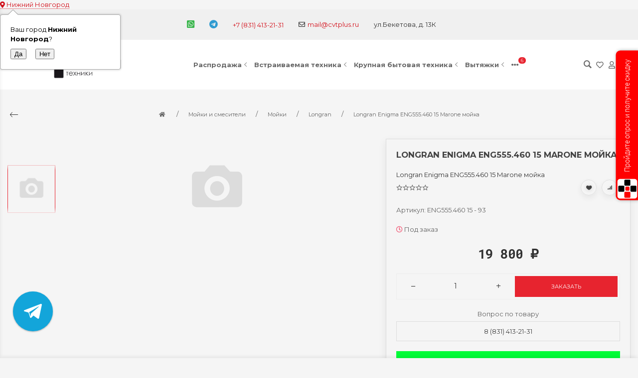

--- FILE ---
content_type: text/html; charset=utf-8
request_url: https://cvtplus.ru/longran-enigma-eng555460-15-marone-moyka/
body_size: 62543
content:
<!DOCTYPE html>


    
        
                
                            
        
    










<html lang="ru-RU" class="shop app-shop theme-id-special action-product font_family_google_montserrat"><head prefix="og: http://ogp.me/ns# fb: http://ogp.me/ns/fb# product: http://ogp.me/ns/product#"><title>Longran Enigma ENG555.460 15 Marone мойка купить в Нижнем Новгороде по цене 19 800 руб. Доставка по всей России</title><meta http-equiv="Content-Type" content="text/html; charset=utf-8"><meta name="viewport" content="width=device-width, initial-scale=1, maximum-scale=1, user-scalable=0"><meta http-equiv="x-ua-compatible" content="IE=edge"><meta name="Keywords" content="Longran Enigma ENG555.460 15 Marone мойка, Longran Enigma ENG555.460 15 Marone мойка, Longran"><meta name="Description" content="Longran Enigma ENG555.460 15 Marone мойка в Нижнем Новгороде по отличной цене 19 800 руб. Заказать и купить можно по бесплатному номеру 8-800-775-29-81"><meta name="yandex-verification" content="c500cc1bb7ec68fa" /><!-- <meta name="Author" content="weberia.ru"> --><!-- MADE BY WEBERIA --><!-- Theme ID – special?v.1.2.43>--><link rel="shortcut icon" href="/favicon.ico"><!-- rss --><link rel="alternate" type="application/rss+xml" title="Центр Встраиваемой Техники" href="https://cvtplus.ru/nov/rss/"><script>var langLoading = 'Загрузка...';var langError = 'An error has occurred. Check the page directly.';var langImg = 'Изображение';var langOf = 'из';var langPrev ='Назад';var langNext ='Вперёд';var langClose ='Закрыть';var langImgError ='Ошибка загрузки изображения.';var ajax_error_not_connect = 'Нет соединения.\nДопустимы только страницы с текущего домена.';var ajax_error_404 = 'Ошибка 404. Страница не найдена.';var ajax_error_timeout = 'Время соединения истекло.';var ajax_error_500 = 'Ошибка 500. Сервер не отвечает.';var ajax_error_abort = 'Ajax запрос прерван.';var ajax_error_uncaught = 'Uncaught Error.\n';</script><script>/*! loadCSS. [c]2017 Filament Group, Inc. MIT License *//* This file is meant as a standalone workflow for- testing support for link[rel=preload]- enabling async CSS loading in browsers that do not support rel=preload- applying rel preload css once loaded, whether supported or not.*/(function( w ){"use strict";if( !w.loadCSS ){w.loadCSS = function(){};}var rp = loadCSS.relpreload = {};rp.support = (function(){var ret;try {ret = w.document.createElement( "link" ).relList.supports( "preload" );} catch (e) {ret = false;}return function(){return ret;};})();rp.bindMediaToggle = function( link ){var finalMedia = link.media || "all";function enableStylesheet(){if( link.addEventListener ){link.removeEventListener( "load", enableStylesheet );} else if( link.attachEvent ){link.detachEvent( "onload", enableStylesheet );}link.setAttribute( "onload", null );link.media = finalMedia;}if( link.addEventListener ){link.addEventListener( "load", enableStylesheet );} else if( link.attachEvent ){link.attachEvent( "onload", enableStylesheet );}setTimeout(function(){link.rel = "stylesheet";link.media = "only x";});setTimeout( enableStylesheet, 3000 );};rp.poly = function(){if( rp.support() ){return;}var links = w.document.getElementsByTagName( "link" );for( var i = 0; i < links.length; i++ ){var link = links[ i ];if( link.rel === "preload" && link.getAttribute( "as" ) === "style" && !link.getAttribute( "data-loadcss" ) ){link.setAttribute( "data-loadcss", true );rp.bindMediaToggle( link );}}};if( !rp.support() ){rp.poly();var run = w.setInterval( rp.poly, 500 );if( w.addEventListener ){w.addEventListener( "load", function(){rp.poly();w.clearInterval( run );} );} else if( w.attachEvent ){w.attachEvent( "onload", function(){rp.poly();w.clearInterval( run );} );}}if( typeof exports !== "undefined" ){exports.loadCSS = loadCSS;}else {w.loadCSS = loadCSS;}}( typeof global !== "undefined" ? global : this ) );</script>
<link rel="stylesheet" href="/wa-data/public/site/themes/special/styles.min.css?v1.2.43" type="text/css"><!-- Important JS --><!-- jquery 1.11.1 + jquery-migrate 1.2.1 + cookie + scripts --><!-- START special design theme JS --><script src="/wa-data/public/site/themes/special/jquery.min.js?v1.11.1"></script><script src="/wa-data/public/site/themes/special/scripts.min.js?v1.2.43" defer async></script><!-- END special design theme JS --><!-- START special: head.fonts.html --><link rel="preconnect" href="https://fonts.gstatic.com/" crossorigin><script>$.getScript( "/wa-data/public/site/themes/special/theme_plugins/webfont.js?v1.6.26").done(function(){WebFont.load({classes: false,events: false,google: {families: ["Roboto+Mono:400,700","Montserrat:400,700","Montserrat:400,700"]},custom: {families: ['ALSRubl-Arial','FontAwesome5','Ionicons','WebHostingHub-Glyphs','sexy-icon',],urls: ['/wa-data/public/site/themes/special/icon-fonts/ruble/ruble.min.css','/wa-data/public/site/themes/special/icon-fonts/fa5/font-awesome.min.css?v5.9.0','/wa-data/public/site/themes/special/icon-fonts/ionic/css/ionicons.min.css?v2.0.1','/wa-data/public/site/themes/special/icon-fonts/whhg/css/whhg.min.css?v1.3',/*'/wa-data/public/site/themes/special/icon-fonts/sexy-icon/sexy-icon.min.css?v1.2.43',*/]},});});</script><!-- head.fonts.html CSS --><style>html,.uk-navbar-nav > li > a,.uk-navbar-item,.uk-navbar-toggle,.uk-logo,h1, .uk-h1,h2, .uk-h2,h3, .uk-h3,h4, .uk-h4,h5, .uk-h5,h6, .uk-h6,.uk-heading-small,.uk-heading-medium,.uk-heading-large,.uk-heading-xlarge,.uk-heading-2xlarge {font-family: 'Montserrat', sans-serif;}h1, .uk-h1,h2, .uk-h2,h3, .uk-h3,h4, .uk-h4,h5, .uk-h5,h6, .uk-h6,.uk-heading-small,.uk-heading-medium,.uk-heading-large,.uk-heading-xlarge,.uk-heading-2xlarge,.product-title,.uk-modal-title,.heading-font/*,.uk-nav-header*/{font-family:'Montserrat',sans-serif;text-transform:uppercase;;}.header-phones{font-family:inherit !important;}.block-logo .logo-inner{}.block-logo .logo-inner{line-height:1;font-size:24px;}.footer .block-logo .logo-inner{font-size:40px;}header .block-logo .logo-inner{text-shadow:1px 1px 5px #FBF2E4;font-weight:bold;text-transform:uppercase;                                                                          }header .block-logo .logo-inner{color:#222222;}footer .block-logo .logo-inner{text-shadow:1px 1px 0 #000000;font-weight:bold;text-transform:uppercase;                                                                          }footer .block-logo .logo-inner{color:#FFFFFF;}.block-logo .slogan-inner{line-height:1;display:inline-block;}.price,.compare-at-price,.pricing,.count-font,.price-font,.wa-price,#wa-affiliate-order-discount,.wa-bonus-details strong,.wa-discount,.wa-product-body .wa-column-price{font-family:'Roboto Mono',monospace;font-weight:bold;}.wa-product-price,.uk-countdown{font-family:'Roboto Mono',monospace;}.price,.count-font,.price-font,.wa-price,#wa-affiliate-order-discount,.wa-bonus-details strong,.wa-discount,.wa-product-body .wa-column-price,.wa-product-price,.compare-at-price{letter-spacing:-1px;}.wa-price-total .wa-price,.wa-total-section .wa-price{word-spacing:-5px;}.price:not(.cart-total) {font-size:1.25rem;}.price.minmax {font-size:1rem;}.compare-at-price{position:relative;font-size:.95rem;}.compare-at-price:before{position:absolute;content:"";left:-5px;top:55%;right:-5px;height:2px;background:rgba(255, 0, 71, 0.9);border-radius:10px;-webkit-transform:rotate(-3deg);-ms-transform:rotate(-3deg);transform:rotate(-3deg);}.price-large .price:not(.cart-total),.price-large .price-font {font-size:2rem;}.price-large .compare-at-price{font-size:1.5rem;}.page-name {font-weight: bold;}</style>
<!-- END special: head.fonts.html --><!-- START special: head.css.html --><style>[data-visible-load],[data-visible-loaded]{display:none;}.primary-nav-init[data-clip-load]{overflow:hidden;}.aria-hidden-reverse[aria-hidden="true"]{display:inherit!important;}.maincontent {max-width: 100%;}.semi-opacity{opacity: 0.5;}.opacity0,.ready-opacity0{opacity:0;transition: opacity ease .1s;}.swiper-container{opacity:0;transition: opacity ease .3s;}.swiper-container.swiper-container-initialized{opacity:1;}html{font-size:13px;}.global-padding-vertical{padding-top:40px;padding-bottom:40px;}.global-padding-top{padding-top:40px;}.global-padding-bottom{padding-bottom:40px;}.global-padding-vertical-half{padding-top:20px;padding-bottom:20px;}.global-padding-top-half{padding-top:20px;}.global-padding-bottom-half{padding-bottom:20px;}.owl-carousel.padding-top-small{margin-top:-40px;}.global-padding-vertical .triggers_slider.owl-carousel,.global-padding-vertical .info-blocks-slider.owl-carousel,.global-padding-vertical .owl-carousel.nav-bottom {margin-bottom: -20px;}.swiper-container.custom-swiper-pagination-bottom{padding-bottom:60px;}aside .uk-dropdown-nav .uk-nav-header,.index-navbar-main .uk-dropdown-nav .uk-nav-header {font-weight: bold;}.uk-navbar-nav:not(.no-border)>li:first-of-type>a{border-left:none;}.uk-navbar-nav:not(.no-border)>li>a{border-left:1px solid rgba(153,153,153,.2);}.more-dropdown:not(.no-border)>li:first-of-type>a{border-left:1px solid rgba(153,153,153,.2)!important;}.more-dropdown [data-uk-toggle] > i {font-size: 18px;}/* NOTE: ОБЩЕЕ: Подсветка меню панелей */.uk-navbar-nav>li:hover>a,.uk-navbar-nav>li>a:focus,.uk-navbar-nav>li>a.uk-open,.uk-navbar-nav>li.uk-active>a,.uk-navbar-nav>li.selected>a,.uk-nav>li.uk-active>a,.uk-nav>li>a:hover,.uk-nav>li>a:focus,.uk-nav>li>a.uk-open,.uk-nav-sub>li:hover>a,.uk-nav-sub>li>a:focus,.uk-nav-sub>li>a.uk-open,.uk-nav-sub>li.uk-active>a,.uk-nav-sub>li.selected>a{/* background:rgba(255, 0, 0, 1); */color: #222;/* text-decoration: underline; */}.no-active>a {text-decoration: none !important;}.uk-light .uk-navbar-nav>li:hover>a,.uk-light .uk-navbar-nav>li>a:focus,.uk-light .uk-navbar-nav>li>a.uk-open,.uk-light .uk-navbar-nav>li.uk-active>a,.uk-light .uk-navbar-nav>li.selected>a,.uk-light .uk-nav>li.uk-active>a,.uk-light .uk-nav>li>a:hover,.uk-light .uk-nav>li>a:focus,.uk-light .uk-nav>li>a.uk-open,.uk-light .uk-nav-sub>li:hover>a,.uk-light .uk-nav-sub>li>a:focus,.uk-light .uk-nav-sub>li>a.uk-open,.uk-light .uk-nav-sub>li.uk-active>a,.uk-light .uk-nav-sub>li.selected>a{/* background:rgba(255,255,255,.1); */color: #FFF;/* text-decoration: underline; */}.uk-dropdown {border: 1px solid rgba(0,0,0,.05);}.uk-light .uk-dropdown {border: 1px solid rgba(255,255,255,.05);}.page-wrapper{position:relative;overflow-x:hidden;}.uk-container {max-width:1366px;}/* NOTE: ФОН СТРАНИЦЫ */html,.page-wrapper,.uk-modal-dialog,body .wa-order-dialog .wa-dialog-body,.bottom-buy-block-panel,.product-gallery .swiper-slide{background:#F5F5F5;}.category-wrapper .sorting-holder {background:rgb(240,240,240);}html .uk-light .wa-dropdown>.wa-dropdown-area,.action-product .swiper-button-prev.uk-overlay-default,.action-product .swiper-button-next.uk-overlay-default{background:rgba(255,255,255,1);}/* NOTE: СРАВНЕНИЕ */.compare-head{background:rgb(240,240,240);}.compare-head.uk-sticky-fixed {box-shadow: 0 5px 5px -5px rgba(0,0,0,.2);}aside .sidebar-inner{transition: background-color .3s ease;}aside .sidebar-inner,#offcanvas-filters .uk-offcanvas-bar,aside .sidebar-inner .uk-card,aside .sidebar-inner .uk-card-media,#offcanvas-cart .uk-offcanvas-bar,aside .offcanvas-custom-toggle{background-color:#F5F5F5;}aside .uk-dropdown{background:rgb(230,230,230);}aside .uk-background-open{background-color:rgba(230,230,230, .4);}aside .uk-card.uk-border{border:none;}aside .uk-card.uk-box-shadow-hover-medium:hover{-webkit-box-shadow:none;box-shadow:none;}.side-nav.uk-nav-default>li.uk-active>a,.side-nav.uk-nav-default>li.selected>a,.side-nav.uk-nav-default .uk-nav-sub>li.uk-active>a,.side-nav.uk-nav-default .uk-nav-sub>li.selected>a,.side-nav.uk-nav-default .uk-nav>li.uk-active>a,.side-nav.uk-nav-default .uk-nav>li.selected>a,.uk-offcanvas-bar .uk-nav-default li.uk-active>a,.uk-offcanvas-bar .uk-nav-default li.selected>a{/* text-decoration: underline; *//* background:rgba(0,0,0,.05); */color: rgba(0,0,0,.9);}.uk-light .side-nav.uk-nav-default>li.uk-active>a,.uk-light .side-nav.uk-nav-default>li.selected>a,.uk-light .side-nav.uk-nav-default .uk-nav-sub>li.uk-active>a,.uk-light .side-nav.uk-nav-default .uk-nav-sub>li.selected>a,.uk-light .side-nav.uk-nav-default .uk-nav>li.uk-active>a,.uk-light .side-nav.uk-nav-default .uk-nav>li.selected>a,.uk-light .uk-offcanvas-bar .uk-nav-default li.uk-active>a,.uk-light .uk-offcanvas-bar .uk-nav-default li.selected>a{/* text-decoration: underline; *//* background:rgba(255,255,255,.05); */color: rgba(255,255,255,.9);}/* .product-list .uk-card.product-card-transparent,.product-list .uk-card.product-card-transparent a:not(:hover){color: rgba(0,0,0,.9);}.product-list .uk-card.product-card-transparent .uk-text-muted{color: rgba(0,0,0,.6) !important;} */.item-qty-bg,.input-bg,body .wa-quantity-box {border: 1px solid rgba(200,200,200,.2);}.uk-background-light-opacity,.method-row.checked,.review-form,.review-form .auth-type,.comment-form,.comment-form .auth-type {background: rgba(185,185,185,.1) !important;}.method-row.checked{border-color:#278AED;}.uk-background-light-opacity2 {background: rgba(185,185,185,.2);}.product-list .uk-card,.product-list .uk-card.uk-card-hover:hover,.product-list .uk-card-media,.block-posts-wrapper .uk-card,.block-reviews-wrapper .uk-card,.filter-card,.filters .uk-card,.post-section .uk-card/*.banner-card*/{background:#F5F5F5;}.list-products-button-holder{/**/background: rgba(245,245,245,.5);background: -moz-linear-gradient(top,  rgba(0,0,0,0) 0%, rgba(245,245,245,.8) 100%);background: -webkit-linear-gradient(top,  rgba(0,0,0,0) 0%,rgba(245,245,245,.8) 100%);background: linear-gradient(to bottom,  rgba(0,0,0,0) 0%,rgba(245,245,245,.8) 100%);filter: progid:DXImageTransform.Microsoft.gradient( startColorstr='#00000000', endColorstr='#a6000000',GradientType=0 );}.product-list .uk-card-media.products-card-img-holder{background:#fff;}.swiper-wrapper-wrapper .swiper-button-next,.swiper-wrapper-wrapper .swiper-button-prev{margin-top:-30px;}@media (min-width: 768px) and (max-width: 1023px) {.product-list .uk-slideshow-items{min-height:230!important;}.product-list .uk-clip.uk-cover-container{height:230!important;}.swiper-wrapper-wrapper .swiper-button-next,.swiper-wrapper-wrapper .swiper-button-prev{margin-top: 85px;}}@media (max-width: 767px) {/* NOTE: КАРТОЧКА ТОВАРА НА УЗКИХ ЭКРАНАХ *//* ИЗОБРАЖЕНИЯ */.product-list .uk-slideshow-items{min-height:300!important;}.product-list .uk-clip.uk-cover-container{height:300!important;}.swiper-wrapper-wrapper .swiper-button-next,.swiper-wrapper-wrapper .swiper-button-prev{margin-top: 120px;}/* СЕТКА */.product-list.child-width-1-2.uk-grid.uk-grid-default,.product-list.child-width-1-2.uk-grid.uk-grid-large{margin-left:-10px;}.product-list.child-width-1-2.uk-grid.uk-grid-default>*,.product-list.child-width-1-2.uk-grid.uk-grid-large>*{padding-left:10px;}.product-list.child-width-1-2.uk-grid.uk-grid-default>.uk-grid-margin,.product-list.child-width-1-2.uk-grid.uk-grid-large>.uk-grid-margin{margin-top:10px;}/* ОТСТУПЫ */.product-list.child-width-1-2 .uk-card-header,.product-list.child-width-1-2 .uk-card-body,.product-list.child-width-1-2 .uk-card-footer{padding:10px;}/* ЗАГОЛОВКИ */.product-list.child-width-1-2 .product-title{font-size:.8rem;}.product-list.child-width-1-2 .product-title .uk-overflow-hidden{height:3.36rem !important;}/* ОПИСАНИЕ *//* ХАР-КИ *//* ЦЕНА */.product-list.child-width-1-2 .pricing{-webkit-box-pack: center;-ms-flex-pack: center;justify-content: center;}.product-list.child-width-1-2 .price{font-size:.9rem;}.product-list.child-width-1-2 .compare-at-price{font-size:.8rem;}.product-list.child-width-1-2 .compare-at-price:before{height:1px;top:50%;}.product-list.child-width-1-2 .corner{top:-2px;}.product-list.child-width-1-2 .badge{font-size:8px;}}/* СТРАНИЦА ТОВАРА */.index-panel-bottom-wrapper .cart-preview.uk-dropdown-stack{left:0!important;z-index:1090;}.is-done .done-icon{color:#349F67;}.is-done .step-header{color:rgba(0,0,0,.3);}.uk-light .is-done .step-header{color:rgba(255,255,255,.3);}.iframe-cover {height:480px;}@media only screen and (max-width: 1023px) {.main-slider .uk-slideshow-items,.iframe-cover {min-height:480px!important;height:480px!important;}}@media only screen and (max-width: 767px) {.main-slider .uk-slideshow-items,.iframe-cover {min-height:600px!important;height:600px!important;}.main-slider .uk-slideshow-items .main-slider-product-img {max-height:150px;}}.svg-pay-logo {height: 25px;width: auto;margin: 0 2px;}.index-panel-bottom-wrapper {z-index: 1020;}.navbar-overlay,.index-search-overlay {z-index: 970;}.navbar-overlay,.offcanvas-overlay,.uk-offcanvas-overlay:before,.index-search-overlay {background: rgba(0,0,0,.4);}.insta img{opacity:.85;transition: all ease .3s;}.insta a:hover img{opacity:1;-webkit-box-shadow: 0 0 10px rgba(0,0,0,.3);box-shadow: 0 0 10px rgba(0,0,0,.3);}aside .swiper-container {padding-bottom: 35px !important;}.uk-dropdown-nav {white-space: normal;}footer .uk-nav:not(.uk-dropdown-nav) > li > a{padding:4px 10px;}/* NOTE: АКЦЕНТНЫЕ ЦВЕТА SETTINGS *//* NOTE: ACСENT 1 *//* NOTE: АКЦЕНТНЫЕ ЦВЕТА PRIMARY */a.uk-link-heading:hover,.uk-link-heading a:hover,.uk-alert-primary,.uk-notification-message-primary,a,.uk-link,body .wa-link{color: rgb(211,16,27);}.index-navbar-main.uk-border-bottom,.uk-border-accent,.footer .uk-nav-divider{border-color:#E7242F !important;}.uk-input:focus,.uk-select:focus,.uk-textarea:focus,.uk-radio:focus,.uk-checkbox:focus,.uk-tab > .uk-active > a,.uk-thumbnav > .uk-active > * img,input[type=text]:focus,input[type=email]:focus,input[type=search]:focus,input[type=password]:focus,input[type=number]:focus,input[type=tel]:focus,select:focus,textarea:focus,body .wa-login-form-wrapper input[type="text"]:focus,body .wa-login-form-wrapper input[type="email"]:focus,body .wa-login-form-wrapper input[type="password"]:focus,body .wa-signup-form-wrapper input[type="text"]:focus,body .wa-signup-form-wrapper input[type="email"]:focus,body .wa-signup-form-wrapper input[type="password"]:focus,body .wa-forgotpassword-form-wrapper input[type="text"]:focus,body .wa-forgotpassword-form-wrapper input[type="email"]:focus,body .wa-forgotpassword-form-wrapper input[type="password"]:focus,.uk-thumbnav .owl-item.current img,.uk-thumbnav .owl-item.current img,.swiper-container.gallery-thumbs .swiper-slide:hover img,.swiper-container.gallery-thumbs .swiper-slide.swiper-slide-thumb-active img,.slider-nav .slick-slide.slick-current img,body .wa-input:not(:disabled):focus,body .wa-textarea:not(:disabled):focus,.uk-tab > .uk-active > a,.uk-light .uk-tab > .uk-active > a{border-color: #E7242F;}html:not(.with-touch) body .wa-quantity-box .wa-button:not(.is-disabled):hover,.adult-only-icon{color: #E7242F;}body input.uk-form-blank:focus {border: 1px solid rgba(0,0,0,.05);}.uk-card-primary.uk-card-hover:hover,.uk-progress::-webkit-progress-value,.uk-progress::-moz-progress-bar,.uk-progress::-ms-fill,.uk-background-primary,.uk-card-primary [class*='uk-card-media'] {background-color: #E7242F;}.uk-radio:checked,.uk-checkbox:checked,.uk-checkbox:indeterminate,input[type=radio]:checked,input[type=checkbox]:checked,input[type=checkbox]:indeterminate{background-color: #E7242F !important;border-color: #E7242F !important;}input[type=checkbox]:focus,input[type=radio]:focus{border-color: #E7242F !important;}.uk-button-default:active,.uk-button-default.uk-active {background-color:transparent;border-color:rgba(231,36,47,.8);}.uk-button-primary,.wa-dialog-footer .wa-button.blue,body .wa-order-form-wrapper .wa-step-confirm-section .wa-section-body .wa-actions-section .wa-button,.wa-dialog-footer .wa-button.blue,body .uk-light .wa-order-form-wrapper .wa-step-confirm-section .wa-section-body .wa-actions-section .wa-button,body .uk-section-primary:not(.uk-preserve-color) .wa-order-form-wrapper .wa-step-confirm-section .wa-section-body .wa-actions-section .wa-button,body .uk-section-secondary:not(.uk-preserve-color) .wa-order-form-wrapper .wa-step-confirm-section .wa-section-body .wa-actions-section .wa-button,body .uk-tile-primary:not(.uk-preserve-color) .wa-order-form-wrapper .wa-step-confirm-section .wa-section-body .wa-actions-section .wa-button,body .uk-tile-secondary:not(.uk-preserve-color) .wa-order-form-wrapper .wa-step-confirm-section .wa-section-body .wa-actions-section .wa-button,body .uk-card-primary.uk-card-body .wa-order-form-wrapper .wa-step-confirm-section .wa-section-body .wa-actions-section .wa-button,body .uk-card-primary > :not([class*='uk-card-media']) .wa-order-form-wrapper .wa-step-confirm-section .wa-section-body .wa-actions-section .wa-button,body .uk-card-secondary.uk-card-body .wa-order-form-wrapper .wa-step-confirm-section .wa-section-body .wa-actions-section .wa-button,body .uk-card-secondary > :not([class*='uk-card-media']) .wa-order-form-wrapper .wa-step-confirm-section .wa-section-body .wa-actions-section .wa-button,body .uk-overlay-primary .wa-order-form-wrapper .wa-step-confirm-section .wa-section-body .wa-actions-section .wa-button,.editor-content button,.plugin-content button,.button,input[type=submit]:not(.not),.wa-login-form-wrapper input[type=submit],.wa-signup-form-wrapper input[type=submit],.wa-forgotpassword-form-wrapper input[type=submit],.uk-section-primary:not(.uk-preserve-color) .uk-button-primary,.uk-section-secondary:not(.uk-preserve-color) .uk-button-primary,.uk-tile-primary:not(.uk-preserve-color) .uk-button-primary,.uk-tile-secondary:not(.uk-preserve-color) .uk-button-primary,.uk-card-primary.uk-card-body .uk-button-primary,.uk-card-primary > :not([class*='uk-card-media']) .uk-button-primary,.uk-card-secondary.uk-card-body .uk-button-primary,.uk-card-secondary > :not([class*='uk-card-media']) .uk-button-primary,.uk-overlay-primary .uk-button-primary,.uk-button-danger:disabled,.uk-button-default:disabled,.uk-button-primary:disabled,.uk-button-secondary:disabled,.uk-subnav-pill > .uk-active > a,.uk-light .uk-subnav-pill > .uk-active > a{background-color: transparent;color: #E7242F;border: 2px solid #E7242F;text-shadow:none;-webkit-transition:all .3s ease;-moz-transition:all .3s ease;-o-transition:all .3s ease;-ms-transition:all .3s ease;transition:all .3s ease;}.uk-button-primary.uk-button-invert {background-color: #E7242F;color: rgba(255,255,255,.95);border: 2px solid #E7242F;transition: all ease .3s;}.uk-section-primary,.uk-tile-primary,.uk-card-primary,.filters .ui-widget-content .ui-state-default,.filters .ui-slider-horizontal .ui-widget-header{background:#E7242F;}.uk-badge:not([class*='stock']),.uk-label,.rating-distribution .bar.with-count + .bar-count{background: #E7242F;color: rgba(255,255,255,.95);}.uk-subnav-pill > .uk-active > a {background-color: #E7242F;color: rgba(255,255,255,.95);}.uk-text-primary,.uk-text-background {color: #E7242F !important;}@supports (-webkit-background-clip: text) {.uk-text-background {background-color: #E7242F;}}.uk-border.uk-active,.uk-border-top.uk-active,.uk-border-right.uk-active,.uk-border-bottom.uk-active,.uk-border-left.uk-active,body .wa-product-edit-dialog .wa-cart-section .wa-features-wrapper .wa-feature-wrapper .wa-variants-list .wa-variant.selected,body .wa-product-edit-dialog .wa-cart-section .wa-features-wrapper .wa-feature-wrapper .wa-variants-list .wa-variant:hover {border-color: #E7242F;}/* HOVER */.uk-button-primary:hover,.uk-button-primary:focus,.uk-section-primary:not(.uk-preserve-color) .uk-button-primary:hover,.uk-section-primary:not(.uk-preserve-color) .uk-button-primary:focus,.uk-section-secondary:not(.uk-preserve-color) .uk-button-primary:hover,.uk-section-secondary:not(.uk-preserve-color) .uk-button-primary:focus,.uk-tile-primary:not(.uk-preserve-color) .uk-button-primary:hover,.uk-tile-primary:not(.uk-preserve-color) .uk-button-primary:focus,.uk-tile-secondary:not(.uk-preserve-color) .uk-button-primary:hover,.uk-tile-secondary:not(.uk-preserve-color) .uk-button-primary:focus,.uk-card-primary.uk-card-body .uk-button-primary:hover,.uk-card-primary.uk-card-body .uk-button-primary:focus,.uk-card-primary > :not([class*='uk-card-media']) .uk-button-primary:hover,.uk-card-primary > :not([class*='uk-card-media']) .uk-button-primary:focus,.uk-card-secondary.uk-card-body .uk-button-primary:hover,.uk-card-secondary.uk-card-body .uk-button-primary:focus,.uk-card-secondary > :not([class*='uk-card-media']) .uk-button-primary:hover,.uk-card-secondary > :not([class*='uk-card-media']) .uk-button-primary:focus,.uk-overlay-primary .uk-button-primary:hover,.uk-overlay-primary .uk-button-primary:focus,.wa-dialog-footer .wa-button.blue:hover,body .uk-light .wa-order-form-wrapper .wa-step-confirm-section .wa-section-body .wa-actions-section .wa-button:hover,.wa-dialog-footer .wa-button.blue:focus,body .uk-light .wa-order-form-wrapper .wa-step-confirm-section .wa-section-body .wa-actions-section .wa-button:focus,body .uk-section-primary:not(.uk-preserve-color) .wa-order-form-wrapper .wa-step-confirm-section .wa-section-body .wa-actions-section .wa-button:hover,body .uk-section-primary:not(.uk-preserve-color) .wa-order-form-wrapper .wa-step-confirm-section .wa-section-body .wa-actions-section .wa-button:focus,body .uk-section-secondary:not(.uk-preserve-color) .wa-order-form-wrapper .wa-step-confirm-section .wa-section-body .wa-actions-section .wa-button:hover,body .uk-section-secondary:not(.uk-preserve-color) .wa-order-form-wrapper .wa-step-confirm-section .wa-section-body .wa-actions-section .wa-button:focus,body .uk-tile-primary:not(.uk-preserve-color) .wa-order-form-wrapper .wa-step-confirm-section .wa-section-body .wa-actions-section .wa-button:hover,body .uk-tile-primary:not(.uk-preserve-color) .wa-order-form-wrapper .wa-step-confirm-section .wa-section-body .wa-actions-section .wa-button:focus,body .uk-tile-secondary:not(.uk-preserve-color) .wa-order-form-wrapper .wa-step-confirm-section .wa-section-body .wa-actions-section .wa-button:hover,body .uk-tile-secondary:not(.uk-preserve-color) .wa-order-form-wrapper .wa-step-confirm-section .wa-section-body .wa-actions-section .wa-button:focus,body .wa-order-form-wrapper .wa-step-confirm-section .wa-section-body .wa-actions-section .wa-button:hover,body .uk-card-primary.uk-card-body .wa-order-form-wrapper .wa-step-confirm-section .wa-section-body .wa-actions-section .wa-button:hover,body .uk-card-primary.uk-card-body .wa-order-form-wrapper .wa-step-confirm-section .wa-section-body .wa-actions-section .wa-button:focus,body .uk-card-primary > :not([class*='uk-card-media']) .wa-order-form-wrapper .wa-step-confirm-section .wa-section-body .wa-actions-section .wa-button:hover,body .uk-card-primary > :not([class*='uk-card-media']) .wa-order-form-wrapper .wa-step-confirm-section .wa-section-body .wa-actions-section .wa-button:focus,body .uk-card-secondary.uk-card-body .wa-order-form-wrapper .wa-step-confirm-section .wa-section-body .wa-actions-section .wa-button:hover,body .uk-card-secondary.uk-card-body .wa-order-form-wrapper .wa-step-confirm-section .wa-section-body .wa-actions-section .wa-button:focus,body .uk-card-secondary > :not([class*='uk-card-media']) .wa-order-form-wrapper .wa-step-confirm-section .wa-section-body .wa-actions-section .wa-button:hover,body .uk-card-secondary > :not([class*='uk-card-media']) .wa-order-form-wrapper .wa-step-confirm-section .wa-section-body .wa-actions-section .wa-button:focus,body .uk-overlay-primary .wa-order-form-wrapper .wa-step-confirm-section .wa-section-body .wa-actions-section .wa-button:hover,body .uk-overlay-primary .wa-order-form-wrapper .wa-step-confirm-section .wa-section-body .wa-actions-section .wa-button:focus,.editor-content button:hover,.plugin-content button:hover,.button:hover,input[type=submit]:not(.not):hover,.wa-login-form-wrapper input[type=submit]:hover,.wa-signup-form-wrapper input[type=submit]:hover,.wa-forgotpassword-form-wrapper input[type=submit]:hover,.editor-content button:focus,.plugin-content button:focus,.button:focus,input[type=submit]:not(.not):focus,.wa-login-form-wrapper input[type=submit]:focus,.wa-signup-form-wrapper input[type=submit]:focus,.wa-forgotpassword-form-wrapper input[type=submit]:focus{background-color: rgb(241,46,57);color: rgba(255,255,255,.95);border: 2px solid rgb(241,46,57);}.uk-button-primary.uk-button-invert:hover,.uk-button-primary.uk-button-invert:active {background-color: transparent;color: inherit;border: 2px solid #E7242F;}a:hover,.uk-link:hover,body .wa-link:hover,a:focus,.uk-link:focus,body .wa-link:focus{color: rgb(221,26,37);}/* ACTIVE */.uk-button-primary:active,.uk-button-primary.uk-active,.uk-section-primary:not(.uk-preserve-color) .uk-button-primary:active,.uk-section-primary:not(.uk-preserve-color) .uk-button-primary.uk-active,.uk-section-secondary:not(.uk-preserve-color) .uk-button-primary:active,.uk-section-secondary:not(.uk-preserve-color) .uk-button-primary.uk-active,.uk-tile-primary:not(.uk-preserve-color) .uk-button-primary:active,.uk-tile-primary:not(.uk-preserve-color) .uk-button-primary.uk-active,.uk-tile-secondary:not(.uk-preserve-color) .uk-button-primary:active,.uk-tile-secondary:not(.uk-preserve-color) .uk-button-primary.uk-active,.uk-card-primary.uk-card-body .uk-button-primary:active,.uk-card-primary.uk-card-body .uk-button-primary.uk-active,.uk-card-primary > :not([class*='uk-card-media']) .uk-button-primary:active,.uk-card-primary > :not([class*='uk-card-media']) .uk-button-primary.uk-active,.uk-card-secondary.uk-card-body .uk-button-primary:active,.uk-card-secondary.uk-card-body .uk-button-primary.uk-active,.uk-card-secondary > :not([class*='uk-card-media']) .uk-button-primary:active,.uk-card-secondary > :not([class*='uk-card-media']) .uk-button-primary.uk-active,.uk-overlay-primary .uk-button-primary:active,.uk-overlay-primary .uk-button-primary.uk-active,.wa-dialog-footer .wa-button.blue:active,body .uk-light .wa-order-form-wrapper .wa-step-confirm-section .wa-section-body .wa-actions-section .wa-button:active,.wa-dialog-footer .wa-button.blue.uk-active,body .uk-light .wa-order-form-wrapper .wa-step-confirm-section .wa-section-body .wa-actions-section .wa-button.uk-active,body .uk-section-primary:not(.uk-preserve-color) .wa-order-form-wrapper .wa-step-confirm-section .wa-section-body .wa-actions-section .wa-button:active,body .uk-section-primary:not(.uk-preserve-color) .wa-order-form-wrapper .wa-step-confirm-section .wa-section-body .wa-actions-section .wa-button.uk-active,body .uk-section-secondary:not(.uk-preserve-color) .wa-order-form-wrapper .wa-step-confirm-section .wa-section-body .wa-actions-section .wa-button:active,body .uk-section-secondary:not(.uk-preserve-color) .wa-order-form-wrapper .wa-step-confirm-section .wa-section-body .wa-actions-section .wa-button.uk-active,body .uk-tile-primary:not(.uk-preserve-color) .wa-order-form-wrapper .wa-step-confirm-section .wa-section-body .wa-actions-section .wa-button:active,body .uk-tile-primary:not(.uk-preserve-color) .wa-order-form-wrapper .wa-step-confirm-section .wa-section-body .wa-actions-section .wa-button.uk-active,body .uk-tile-secondary:not(.uk-preserve-color) .wa-order-form-wrapper .wa-step-confirm-section .wa-section-body .wa-actions-section .wa-button:active,body .uk-tile-secondary:not(.uk-preserve-color) .wa-order-form-wrapper .wa-step-confirm-section .wa-section-body .wa-actions-section .wa-button.uk-active,body .wa-order-form-wrapper .wa-step-confirm-section .wa-section-body .wa-actions-section .wa-button:active,body .wa-order-form-wrapper .wa-step-confirm-section .wa-section-body .wa-actions-section .wa-button:focus,body .uk-card-primary.uk-card-body .wa-order-form-wrapper .wa-step-confirm-section .wa-section-body .wa-actions-section .wa-button:active,body .uk-card-primary.uk-card-body .wa-order-form-wrapper .wa-step-confirm-section .wa-section-body .wa-actions-section .wa-button.uk-active,body .uk-card-primary > :not([class*='uk-card-media']) .wa-order-form-wrapper .wa-step-confirm-section .wa-section-body .wa-actions-section .wa-button:active,body .uk-card-primary > :not([class*='uk-card-media']) .wa-order-form-wrapper .wa-step-confirm-section .wa-section-body .wa-actions-section .wa-button.uk-active,body .uk-card-secondary.uk-card-body .wa-order-form-wrapper .wa-step-confirm-section .wa-section-body .wa-actions-section .wa-button:active,body .uk-card-secondary.uk-card-body .wa-order-form-wrapper .wa-step-confirm-section .wa-section-body .wa-actions-section .wa-button.uk-active,body .uk-card-secondary > :not([class*='uk-card-media']) .wa-order-form-wrapper .wa-step-confirm-section .wa-section-body .wa-actions-section .wa-button:active,body .uk-card-secondary > :not([class*='uk-card-media']) .wa-order-form-wrapper .wa-step-confirm-section .wa-section-body .wa-actions-section .wa-button.uk-active,body .uk-overlay-primary .wa-order-form-wrapper .wa-step-confirm-section .wa-section-body .wa-actions-section .wa-button:active,body .uk-overlay-primary .wa-order-form-wrapper .wa-step-confirm-section .wa-section-body .wa-actions-section .wa-button.uk-active,.editor-content button:active,.plugin-content button:active,.button:active,input[type=submit]:not(.not):active,.wa-login-form-wrapper input[type=submit]:active,.wa-signup-form-wrapper input[type=submit]:active,.wa-forgotpassword-form-wrapper input[type=submit]:active,.editor-content button.active,.plugin-content button.active,.button.active,input[type=submit]:not(.not).active,.wa-login-form-wrapper input[type=submit].active,.wa-signup-form-wrapper input[type=submit].active,.wa-forgotpassword-form-wrapper input[type=submit].active,.editor-content button.uk-active,.plugin-content button.uk-active,.button.uk-active,input[type=submit]:not(.not).uk-active,.wa-login-form-wrapper input[type=submit].uk-active,.wa-signup-form-wrapper input[type=submit].uk-active,.wa-forgotpassword-form-wrapper input[type=submit].uk-active,.uk-radio:checked:focus,.uk-checkbox:checked:focus,.uk-checkbox:indeterminate:focus,input[type=radio]:checked:focus,input[type=checkbox]:checked:focus,input[type=checkbox]:indeterminate:focus{background-color: rgb(221,26,37);color: rgba(255,255,255,.95);border: 2px solid rgb(221,26,37);-moz-box-shadow:none;-webkit-box-shadow:none;box-shadow:none;}a:active,.uk-link:active,a.uk-active,.uk-link.uk-active,body .wa-link:active{color: rgb(221,26,37);}/* NOTE: АКЦЕНТНЫЕ ЦВЕТА PRIMARY INVERT */.uk-light a.uk-link-heading:hover,.uk-light .uk-link-heading a:hover,.uk-light a,.uk-light .uk-link,.uk-light .uk-link-text,body .uk-light .wa-link{color: rgb(225,225,225);}.uk-link-heading a,a.uk-link-heading,.uk-light .uk-article-meta a{color: inherit;}.uk-light a:hover,.uk-light .uk-link:hover,.uk-light .uk-link-text:hover,body .uk-light .wa-link:hover,.uk-light a:focus,.uk-light .uk-link:focus,body .uk-light .wa-link:focus{color: rgb(244,244,244);}.uk-light a:active,.uk-light .uk-link:active,.uk-light .uk-link-text:active,.uk-light a.uk-active,.uk-light .uk-link.uk-active,body .uk-light .wa-link:active{color: rgb(244,244,244);}.uk-light .uk-button-primary,.uk-light .editor-content button,.uk-light .plugin-content button,.uk-light .button,.uk-light input[type=submit]:not(.not){background-color: transparent;color: #F5F5F5;border: 2px solid #F5F5F5;}.uk-light .uk-button-primary.uk-button-invert {background-color: #F5F5F5;color: rgba(0,0,0,.7);border: 2px solid #F5F5F5;transition: all ease .3s;}.uk-light .uk-button-primary:hover,.uk-light .editor-content button:hover,.uk-light .plugin-content button:hover,.uk-light .button:hover,.uk-light input[type=submit]:not(.not):hover,.uk-light .uk-button-primary:focus,.uk-light .editor-content button:focus,.uk-light .plugin-content button:focus,.uk-light .button:focus,.uk-light input[type=submit]:not(.not):focus{background-color: rgb(255,255,255);color: rgba(0,0,0,.7);border: 2px solid rgb(255,255,255);}.uk-light .uk-button-primary.uk-button-invert:hover,.uk-light .uk-button-primary.uk-button-invert:active {background-color: transparent;color: inherit;border: 2px solid #F5F5F5;}.uk-light a.uk-link-heading:hover,.uk-light .uk-link-heading a:hover,.uk-section-primary:not(.uk-preserve-color) a.uk-link-heading:hover, .uk-section-primary:not(.uk-preserve-color) .uk-link-heading a:hover, .uk-section-secondary:not(.uk-preserve-color) a.uk-link-heading:hover, .uk-section-secondary:not(.uk-preserve-color) .uk-link-heading a:hover,.uk-tile-primary:not(.uk-preserve-color) a.uk-link-heading:hover,.uk-tile-primary:not(.uk-preserve-color) .uk-link-heading a:hover, .uk-tile-secondary:not(.uk-preserve-color) a.uk-link-heading:hover, .uk-tile-secondary:not(.uk-preserve-color) .uk-link-heading a:hover,.uk-card-primary.uk-card-body a.uk-link-heading:hover,.uk-card-primary.uk-card-body .uk-link-heading a:hover,.uk-card-primary > :not([class*='uk-card-media']) a.uk-link-heading:hover,.uk-card-primary > :not([class*='uk-card-media']) .uk-link-heading a:hover,.uk-card-secondary.uk-card-body a.uk-link-heading:hover,.uk-card-secondary.uk-card-body .uk-link-heading a:hover,.uk-card-secondary > :not([class*='uk-card-media']) a.uk-link-heading:hover,.uk-card-secondary > :not([class*='uk-card-media']) .uk-link-heading a:hover,.uk-overlay-primary a.uk-link-heading:hover,.uk-overlay-primary .uk-link-heading a:hover{color: #F5F5F5;}.uk-light .uk-button-primary:active,.uk-light .editor-content button:active,.uk-light .plugin-content button:active,.uk-light .button:active,.uk-light input[type=submit].uk-active:not(.not),.uk-light .uk-button-primary.uk-active,.uk-light .editor-content button.uk-active,.uk-light .plugin-content button.uk-active,.uk-light .button.uk-active,.uk-light input[type=submit].uk-active:not(.not) {background-color: rgb(235,235,235);color: rgba(0,0,0,.7);border: 2px solid rgb(235,235,235);}.uk-light .uk-badge:not([class*='stock']),.uk-light .uk-label,.uk-light .rating-distribution .bar.with-count + .bar-count {background: #F5F5F5;color: rgba(0,0,0,.7);}.uk-light .uk-border.uk-active,.uk-light .uk-border-top.uk-active,.uk-light .uk-border-right.uk-active,.uk-light .uk-border-bottom.uk-active,.uk-light .uk-border-left.uk-active {border-color: #F5F5F5;}/* NOTE: АКЦЕНТНЫЕ ЦВЕТА SECONDARY */.uk-button-secondary,body .wa-order-cart-wrapper .wa-cart-details .wa-affiliate-section .wa-inactive-state .wa-button,body .wa-order-cart-wrapper .wa-cart-details .wa-coupon-section .wa-inactive-state .wa-button,.editor-content button.gray,.plugin-content button.gray,.button.gray,input[type=submit]:not(.not).gray,.wa-login-form-wrapper input[type=submit].gray,.wa-signup-form-wrapper input[type=submit].gray,.wa-forgotpassword-form-wrapper input[type=submit].gray,.editor-content button.grey,.plugin-content button.grey,.button.grey,input[type=submit]:not(.not).grey,.wa-login-form-wrapper input[type=submit].grey,.wa-signup-form-wrapper input[type=submit].grey,.wa-forgotpassword-form-wrapper input[type=submit].grey {background-color: transparent;color: #F5F5F5;border: 2px solid #F5F5F5;-webkit-box-shadow:none;box-shadow:none;text-shadow:none;}.uk-button-secondary.uk-button-invert {background-color: #F5F5F5;color: rgba(0,0,0,.7);border: 2px solid #F5F5F5;transition: all ease .3s;}/* HOVER */.uk-button-secondary.buttons-fav-button,.uk-light .uk-button-secondary.buttons-fav-button,.uk-button-secondary:hover,.uk-button-secondary:focus,.editor-content button.gray:hover,.plugin-content button.gray:hover,.button.gray:hover,input[type=submit]:not(.not).gray:hover,.wa-login-form-wrapper input[type=submit].gray:hover,.wa-signup-form-wrapper input[type=submit].gray:hover,.wa-forgotpassword-form-wrapper input[type=submit].gray:hover,.editor-content button.grey:hover,.plugin-content button.grey:hover,.button.grey:hover,input[type=submit]:not(.not).grey:hover,.wa-login-form-wrapper input[type=submit].grey:hover,.wa-signup-form-wrapper input[type=submit].grey:hover,.wa-forgotpassword-form-wrapper input[type=submit].grey:hover,.editor-content button.gray:focus,.plugin-content button.gray:focus,.button.gray:focus,input[type=submit]:not(.not).gray:focus,.wa-login-form-wrapper input[type=submit].gray:focus,.wa-signup-form-wrapper input[type=submit].gray:focus,.wa-forgotpassword-form-wrapper input[type=submit].gray:focus,.editor-content button.grey:focus,.plugin-content button.grey:focus,.button.grey:focus,input[type=submit]:not(.not).grey:focus,.wa-login-form-wrapper input[type=submit].grey:focus,.wa-signup-form-wrapper input[type=submit].grey:focus,.wa-forgotpassword-form-wrapper input[type=submit].grey:focus,body .wa-order-cart-wrapper .wa-cart-details .wa-affiliate-section .wa-inactive-state .wa-button:hover,body .wa-order-cart-wrapper .wa-cart-details .wa-coupon-section .wa-inactive-state .wa-button:hover,body .wa-order-cart-wrapper .wa-cart-details .wa-affiliate-section .wa-inactive-state .wa-button:focus,body .wa-order-cart-wrapper .wa-cart-details .wa-coupon-section .wa-inactive-state .wa-button:focus {background-color: rgb(255,255,255);color: rgba(0,0,0,.7);border: 2px solid rgb(255,255,255);-webkit-box-shadow:none;box-shadow:none;}.uk-button-secondary.uk-button-invert:hover,.uk-button-secondary.uk-button-invert:active {background-color: transparent;color: inherit;border: 2px solid #F5F5F5;}/* ACTIVE */.uk-button-secondary:active,.uk-button-secondary.uk-active,.editor-content button.gray:active,.plugin-content button.gray:active,.button.gray:active,input[type=submit]:not(.not).gray:active,.wa-login-form-wrapper input[type=submit].gray:active,.wa-signup-form-wrapper input[type=submit].gray:active,.wa-forgotpassword-form-wrapper input[type=submit].gray:active,.editor-content button.gray:active,.plugin-content button.gray:active,.button.gray:active,input[type=submit]:not(.not).gray:active,.wa-login-form-wrapper input[type=submit].gray:active,.wa-signup-form-wrapper input[type=submit].gray:active,.wa-forgotpassword-form-wrapper input[type=submit].gray:active,.editor-content button.gray.uk-active,.plugin-content button.gray.uk-active,.button.gray.uk-active,input[type=submit]:not(.not).gray.uk-active,.wa-login-form-wrapper input[type=submit].gray.uk-active,.wa-signup-form-wrapper input[type=submit].gray.uk-active,.wa-forgotpassword-form-wrapper input[type=submit].gray.uk-active,.editor-content button.grey:active,.plugin-content button.grey:active,.button.grey:active,input[type=submit]:not(.not).grey:active,.wa-login-form-wrapper input[type=submit].grey:active,.wa-signup-form-wrapper input[type=submit].grey:active,.wa-forgotpassword-form-wrapper input[type=submit].grey:active,.editor-content button.grey:active,.plugin-content button.grey:active,.button.grey:active,input[type=submit]:not(.not).grey:active,.wa-login-form-wrapper input[type=submit].grey:active,.wa-signup-form-wrapper input[type=submit].grey:active,.wa-forgotpassword-form-wrapper input[type=submit].grey:active,.editor-content button.grey.uk-active,.plugin-content button.grey.uk-active,.button.grey.uk-active,input[type=submit]:not(.not).grey.uk-active,.wa-login-form-wrapper input[type=submit].grey.uk-active,.wa-signup-form-wrapper input[type=submit].grey.uk-active,.wa-forgotpassword-form-wrapper input[type=submit].grey.uk-active,body .wa-order-cart-wrapper .wa-cart-details .wa-affiliate-section .wa-inactive-state .wa-button:active,body .wa-order-cart-wrapper .wa-cart-details .wa-coupon-section .wa-inactive-state .wa-button:active {background-color: rgb(235,235,235);color: rgba(0,0,0,.7);border: 2px solid rgb(235,235,235);-webkit-box-shadow:none;box-shadow:none;}.uk-section-secondary,.uk-tile-secondary,.uk-card-secondary.uk-card-hover:hover {background: #F5F5F5;}.uk-card-secondary,.uk-marker {background: #F5F5F5;color: rgba(0,0,0,.7);}.uk-text-secondary {color: #F5F5F5 !important;}.uk-background-secondary,.uk-card-secondary [class*='uk-card-media'] {background-color: #F5F5F5;}/* NOTE: АКЦЕНТНЫЕ ЦВЕТА SECONDARY INVERT */.uk-light .uk-button-secondary,body .uk-light .wa-order-cart-wrapper .wa-cart-details .wa-affiliate-section .wa-inactive-state .wa-button,body .uk-light .wa-order-cart-wrapper .wa-cart-details .wa-coupon-section .wa-inactive-state .wa-button,.uk-light .editor-content button.gray,.uk-light .plugin-content button.gray,.uk-light .button.gray,.uk-light input[type=submit]:not(.not).gray,.uk-light .wa-login-form-wrapper input[type=submit].gray,.uk-light .wa-signup-form-wrapper input[type=submit].gray,.uk-light .wa-forgotpassword-form-wrapper input[type=submit].gray,.uk-light .editor-content button.grey,.uk-light .plugin-content button.grey,.uk-light .button.grey,.uk-light input[type=submit]:not(.not).grey,.uk-light .wa-login-form-wrapper input[type=submit].grey,.uk-light .wa-signup-form-wrapper input[type=submit].grey,.uk-light .wa-forgotpassword-form-wrapper input[type=submit].grey {background-color: transparent;color: #F5F5F5;border: 2px solid #F5F5F5;-webkit-box-shadow:none;box-shadow:none;}.uk-light .uk-button-secondary.uk-button-invert {background-color: #F5F5F5;color: rgba(0,0,0,.7);border: 2px solid #F5F5F5;transition: all ease .3s;}/* HOVER */.uk-light .uk-button-secondary:hover,.uk-light .uk-button-secondary:focus,.uk-light .editor-content button.gray:hover,.uk-light .plugin-content button.gray:hover,.uk-light .button.gray:hover,.uk-light input[type=submit]:not(.not).gray:hover,.uk-light .wa-login-form-wrapper input[type=submit].gray:hover,.uk-light .wa-signup-form-wrapper input[type=submit].gray:hover,.uk-light .wa-forgotpassword-form-wrapper input[type=submit].gray:hover,.uk-light .editor-content button.grey:hover,.uk-light .plugin-content button.grey:hover,.uk-light .button.grey:hover,.uk-light input[type=submit]:not(.not).grey:hover,.uk-light .wa-login-form-wrapper input[type=submit].grey:hover,.uk-light .wa-signup-form-wrapper input[type=submit].grey:hover,.uk-light .wa-forgotpassword-form-wrapper input[type=submit].grey:hover,.uk-light .editor-content button.gray:focus,.uk-light .plugin-content button.gray:focus,.uk-light .button.gray:focus,.uk-light input[type=submit]:not(.not).gray:focus,.uk-light .wa-login-form-wrapper input[type=submit].gray:focus,.uk-light .wa-signup-form-wrapper input[type=submit].gray:focus,.uk-light .wa-forgotpassword-form-wrapper input[type=submit].gray:focus,.uk-light .editor-content button.grey:focus,.uk-light .plugin-content button.grey:focus,.uk-light .button.grey:focus,.uk-light input[type=submit]:not(.not).grey:focus,.uk-light .wa-login-form-wrapper input[type=submit].grey:focus,.uk-light .wa-signup-form-wrapper input[type=submit].grey:focus,.uk-light .wa-forgotpassword-form-wrapper input[type=submit].grey:focus,body .uk-light .wa-order-cart-wrapper .wa-cart-details .wa-affiliate-section .wa-inactive-state .wa-button:hover,body .uk-light .wa-order-cart-wrapper .wa-cart-details .wa-coupon-section .wa-inactive-state .wa-button:hover,body .uk-light .wa-order-cart-wrapper .wa-cart-details .wa-affiliate-section .wa-inactive-state .wa-button:focus,body .uk-light .wa-order-cart-wrapper .wa-cart-details .wa-coupon-section .wa-inactive-state .wa-button:focus {background-color: rgb(255,255,255);color: rgba(0,0,0,.7);border: 2px solid rgb(255,255,255);-webkit-box-shadow:none;box-shadow:none;}.uk-light .uk-button-secondary.uk-button-invert:hover,.uk-light .uk-button-secondary.uk-button-invert:focus,.uk-light .uk-button-secondary.uk-button-invert:active {background-color: transparent;color: inherit;border: 2px solid #F5F5F5;}/* ACTIVE */.uk-light .uk-button-secondary:active,.uk-light .uk-button-secondary.uk-active,.uk-light .editor-content button.gray:active,.uk-light .plugin-content button.gray:active,.uk-light .button.gray:active,.uk-light input[type=submit]:not(.not).gray:active,.uk-light .wa-login-form-wrapper input[type=submit].gray:active,.uk-light .wa-signup-form-wrapper input[type=submit].gray:active,.uk-light .wa-forgotpassword-form-wrapper input[type=submit].gray:active,.uk-light .editor-content button.gray:active,.uk-light .plugin-content button.gray:active,.uk-light .button.gray:active,.uk-light input[type=submit]:not(.not).gray:active,.uk-light .wa-login-form-wrapper input[type=submit].gray:active,.uk-light .wa-signup-form-wrapper input[type=submit].gray:active,.uk-light .wa-forgotpassword-form-wrapper input[type=submit].gray:active,.uk-light .editor-content button.gray.uk-active,.uk-light .plugin-content button.gray.uk-active,.uk-light .button.gray.uk-active,.uk-light input[type=submit]:not(.not).gray.uk-active,.uk-light .wa-login-form-wrapper input[type=submit].gray.uk-active,.uk-light .wa-signup-form-wrapper input[type=submit].gray.uk-active,.uk-light .wa-forgotpassword-form-wrapper input[type=submit].gray.uk-active,.uk-light .editor-content button.grey:active,.uk-light .plugin-content button.grey:active,.uk-light .button.grey:active,.uk-light input[type=submit]:not(.not).grey:active,.uk-light .wa-login-form-wrapper input[type=submit].grey:active,.uk-light .wa-signup-form-wrapper input[type=submit].grey:active,.uk-light .wa-forgotpassword-form-wrapper input[type=submit].grey:active,.uk-light .editor-content button.grey:active,.uk-light .plugin-content button.grey:active,.uk-light .button.grey:active,.uk-light input[type=submit]:not(.not).grey:active,.uk-light .wa-login-form-wrapper input[type=submit].grey:active,.uk-light .wa-signup-form-wrapper input[type=submit].grey:active,.uk-light .wa-forgotpassword-form-wrapper input[type=submit].grey:active,.uk-light .editor-content button.grey.uk-active,.uk-light .plugin-content button.grey.uk-active,.uk-light .button.grey.uk-active,.uk-light input[type=submit]:not(.not).grey.uk-active,.uk-light .wa-login-form-wrapper input[type=submit].grey.uk-active,.uk-light .wa-signup-form-wrapper input[type=submit].grey.uk-active,.uk-light .wa-forgotpassword-form-wrapper input[type=submit].grey.uk-active,body .uk-light .wa-order-cart-wrapper .wa-cart-details .wa-affiliate-section .wa-inactive-state .wa-button:active,body .uk-light .wa-order-cart-wrapper .wa-cart-details .wa-coupon-section .wa-inactive-state .wa-button:active {background-color: rgb(235,235,235);color: rgba(0,0,0,.7);border: 2px solid rgb(235,235,235);-webkit-box-shadow:none;box-shadow:none;}.uk-light .uk-button-default:active,.uk-light .uk-button-default.uk-active,.uk-section-primary:not(.uk-preserve-color) .uk-button-default:active,.uk-section-primary:not(.uk-preserve-color) .uk-button-default.uk-active,.uk-section-secondary:not(.uk-preserve-color) .uk-button-default:active,.uk-section-secondary:not(.uk-preserve-color) .uk-button-default.uk-active,.uk-tile-primary:not(.uk-preserve-color) .uk-button-default:active,.uk-tile-primary:not(.uk-preserve-color) .uk-button-default.uk-active,.uk-tile-secondary:not(.uk-preserve-color) .uk-button-default:active,.uk-tile-secondary:not(.uk-preserve-color) .uk-button-default.uk-active,.uk-card-primary.uk-card-body .uk-button-default:active,.uk-card-primary.uk-card-body .uk-button-default.uk-active,.uk-card-primary > :not([class*='uk-card-media']) .uk-button-default:active,.uk-card-primary > :not([class*='uk-card-media']) .uk-button-default.uk-active,.uk-card-secondary.uk-card-body .uk-button-default:active,.uk-card-secondary.uk-card-body .uk-button-default.uk-active,.uk-card-secondary > :not([class*='uk-card-media']) .uk-button-default:active,.uk-card-secondary > :not([class*='uk-card-media']) .uk-button-default.uk-active,.uk-overlay-primary .uk-button-default:active,.uk-overlay-primary .uk-button-default.uk-active {border: 2px solid rgba(235,235,235,.7);}/* NOTE: HEADER: Main menu */.index-navbar-main.uk-navbar-container:not(.uk-navbar-transparent),.header-mobile-switcher{/* border-top: 1px solid rgba(0,0,0,.1); *//* border-bottom: 1px solid rgba(0,0,0,.1); */background: #FFFFFF;}.header-links-wrapper .uk-dropdown,.result-search{background:rgb(265,265,265);}.pre-header.uk-navbar-container:not(.uk-navbar-transparent){background:rgb(240,240,240);color: rgba(0,0,0,.8);}.index-navbar-main .uk-dropdown{background:rgb(250,250,250);}.index-navbar-main.uk-sticky-fixed{box-shadow: 0 1px 10px rgba(0,0,0,.1);}.navbar-small .uk-navbar-item,.navbar-small .uk-navbar-nav>li>a,.navbar-small .uk-navbar-toggle{min-height:40px;}.offcanvas-custom-toggle.uk-button{width:40px;height:40px;}@media (min-width:768px){.offcanvas-custom-toggle.uk-button{width:60px;height:60px;}}.index-navbar-main .main-nav .uk-navbar-nav>li>a{text-transform:none;font-size: inherit;}.index-navbar-main .uk-navbar-nav>li>a{/* font-size: .85rem; */font-weight:bold;}/* NOTE: HEADER: navbar icons */.uk-navbar-nav .nav-icon,.nav-icon{display:inline-block;display: inline-flex;align-items:center;justify-content:center;width:1rem;height:20px;margin-right:.5rem;line-height:inherit !important;}[class^="sexy-icon-"].nav-icon,[class*=" sexy-icon-"].nav-icon{font-size:1.2rem;}/* .uk-navbar-nav i{font-size:.9rem;} */.uk-navbar-nav a > i.caret,.menu-v.uk-nav a > span > i.caret{font: normal normal normal 14px/1 Ionicons;margin-left:10px;width:10px;}.uk-navbar-nav.no-border a > i.caret{margin-left:5px;}.uk-navbar-nav li li a > i.caret {float:right;margin-top:3px;}.menu-v.uk-nav a{padding-right:15px;}.uk-navbar-nav a i.caret:before,.menu-v.uk-nav a i.caret:before{	content:"\f3d2"  }.uk-navbar-nav a.uk-open > i.caret:before,.uk-navbar-nav li.uk-open > a > i.caret:before,.touch .uk-navbar-nav li.child-disabled > a.uk-open > i.caret:before,.touch .menu-v.uk-nav li.child-disabled > a.uk-open > span > i.caret:before{content:"\f3d0";  }.menu-v.uk-nav a.uk-open > span > i.caret:before,.menu-v.uk-nav li.uk-open > a > span > i.caret:before,.menu-v.uk-nav a.uk-open > i.caret:before{content:"\f3d3"}.touch .uk-navbar-nav a.uk-open > i.caret:before,.touch .menu-v.uk-nav a.uk-open > span > i.caret:before,.touch .uk-navbar-nav li.uk-open > a > i.caret:before,.touch .menu-v.uk-nav li.uk-open > a > span > i.caret:before{content:"\f39c"}.index-panel-bottom{z-index:1070;width:100vw;}.uk-offcanvas-page .index-panel-bottom{z-index:auto;}body .uk-navbar-nav img.nav-icon,body img.nav-icon {width: auto;height: auto;}/* NOTE: ПОДВАЛ */.footer,.footer-copyright-wrapper,.footer-hcard-container{background:rgba(23,23,23,1);border-bottom:1px solid rgba(0,0,0,.1);}.footer .uk-dropdown,.footer-hcard-container .uk-dropdown{background:rgb(33,33,33);}.footer-subscribe-container{background:rgba(26,26,26,.9);}.privacy-container{background:rgba(13,13,13,.95);}.privacy-container.privacy-fixed{background:rgba(23,23,23,.95);z-index:20;padding:0}/* NOTE: INDEX: Bottom panel */.index-panel-bottom {background:rgba(23,23,23,.95) !important;border-top:1px solid rgba(0,0,0,0) !important;color:rgba(255,255,255,.9) !important;box-shadow: 0 -1px 10px rgba(0,0,0,.3);}.index-panel-bottom .uk-navbar-nav>li>a {color:rgba(255,255,255,.7);}.index-panel-bottom .uk-navbar-nav>li>a:hover,.index-panel-bottom .uk-navbar-nav>li>a.active,.index-panel-bottom .uk-navbar-nav>li>a.uk-active,.index-panel-bottom .uk-navbar-nav>li>a.uk-open {background:#171717;color:#ffffff;}/* NOTE: Списки */.buttons-fav-fav.uk-active,.buttons-fav-fav.uk-active i,.index-panel-bottom .uk-navbar-nav>li.panel-fav:hover>a i,.index-panel-bottom .uk-navbar-nav>li.panel-fav>a.active i,.icon.fav{color:#EA5253!important;}.buttons-fav-compare.uk-active,.buttons-fav-compare.uk-active i,.index-panel-bottom .uk-navbar-nav>li.panel-compare:hover>a i,.index-panel-bottom .uk-navbar-nav>li.panel-compare>a.active i{color:#278AED!important;}.buttons-fav-fav.uk-active,.index-panel-bottom .uk-navbar-nav>li>a i{transition:color .3s ease;}.totop{text-shadow:none;background:rgba(220,220,220,.5);color:#000000;}.totop:hover,.totop:active,.totop:focus{color:#000000;}.totop:hover,.totop:active{background:rgba(220,220,220,.8);}.uk-notification-message-primary{background:rgba(23,23,23,.9) !important;color:#ffffff;}.uk-notification-message-primary a:not(.uk-button){color:#ffffff;}.uk-notification-message-primary a:not(.uk-button):hover{color:rgba(255,255,255,.7);}.uk-navbar-container.index-panel-bottom i.icon{font-size:1.5rem;margin-top:-1px;}.product-card.uk-light .uk-card-header{border: none;}.item-qty-bg,.input-bg,body .wa-quantity-box,body .wa-dialog-footer .wa-button,body .wa-order-cart-wrapper .wa-cart-details .wa-affiliate-section .wa-button,body .wa-order-cart-wrapper .wa-cart-details .wa-coupon-section .wa-button,body .wa-order-form-wrapper .wa-step-confirm-section .wa-section-body .wa-actions-section .wa-button,.uk-button,.editor-content button,.plugin-content button,.button,input[type=submit]:not(.not),.wa-login-form-wrapper input[type=submit],.wa-signup-form-wrapper input[type=submit],.wa-forgotpassword-form-wrapper input[type=submit],.photos input[type='button'],.clicklite input[type='button'],.auth-type a,.wa-auth-adapters a,.uk-subnav-pill a,body .wa-product-edit-dialog .wa-cart-section .wa-features-wrapper .wa-feature-wrapper .wa-variants-list .wa-variant,.sku-button,.sku-button img,#product-features .alaali-img2,.product-list .features-body .alaali-img2,.important-features-wrapper .alaali-img2{border-radius:0;}.wa-input.js-coupon-code,input[type=text].input-coupon-code{border-top-left-radius:0;border-bottom-left-radius:0;border-top-right-radius:0;border-bottom-right-radius:0;}body .wa-order-cart-wrapper .wa-cart-details .wa-coupon-section .wa-button.js-use-coupon,.input-coupon-code-button{border-top-left-radius:0;border-bottom-left-radius:0;}.banner1-holder,.banner2-holder,.banner-holder,.blog-post-card,.last-review-card,.uk-card.uk-border,.category-card,.promo-card-overflow,.product-card,.products-card-img-holder,.products-card-img-holder img,.category-card img,.banner-card,.uk-dropdown.tooltip,.uk-dropdown,.uk-input,.uk-select,.uk-textarea,input[type=text],input[type=email],input[type=search],input[type=password],input[type=number],input[type=tel],input[type=phone],select,textarea,body .wa-field-wrapper .wa-input,body .wa-login-form-wrapper input[type="text"],body .wa-login-form-wrapper input[type="email"],body .wa-login-form-wrapper input[type="password"],body .wa-signup-form-wrapper input[type="text"],body .wa-signup-form-wrapper input[type="email"],body .wa-signup-form-wrapper input[type="password"],body .wa-forgotpassword-form-wrapper input[type="text"],body .wa-forgotpassword-form-wrapper input[type="email"],body .wa-forgotpassword-form-wrapper input[type="password"],body .quickorder-form input,body .quickorder-form textarea,body .quickorder-form select,.s-order-section,.item-thumb img,.item img,.wa-order-cart-wrapper .wa-products .wa-product .wa-image-section img,.skus .uk-border,.badge,.product-gallery img,.gallery-thumbs-bottom .swiper-slide,.uk-modal-dialog,.uk-alert,.uk-table.uk-border,.app-photos .stream-photos .image,.app-photos .slideshow .main_photo,.app-photos .slideshow-navigator .photostream img,.app-photos .album-cover,.post-thumb,.uk-card-home_posts img,.editor_content img,.editor-content img,.category-banner-title,.main-slider .main-slider-product-img,.border-radius,.zoomWindow,.uk-countdown,.s-review-images-section,.s-review-images-section .s-attached-files-section .s-file-wrapper .s-image-wrapper,.wa-order-cross_selling-wrapper .wa-product-wrapper .wa-image-wrapper .wa-image,body .wa-order-dialog #js-product-image,body .wa-order-dialog .wa-dialog-body,.product-list-search img,[class^=icon].color{border-radius:0;}.photo .image .main_photo {width: auto !important;max-height: 80vh !important;max-height: calc(100vh - 100px - 105px) !important;}.uk-table.uk-border{overflow:hidden;}.corner > div:first-of-type > .badge{border-top-left-radius: 0;border-bottom-left-radius: 0;border-bottom-right-radius: 0;border-top-right-radius: 0;}.corner > div:not(:first-of-type) > .badge,.uk-modal-header .badge{border-top-left-radius: 0;border-bottom-left-radius: 0;border-bottom-right-radius: 0;border-top-right-radius: 0;}.product-gallery .badge{/* border-top-left-radius: 6px;border-bottom-left-radius: 6px;border-bottom-right-radius: 0;border-top-right-radius: 0; */border-radius: 0;}.result-search{border-bottom-left-radius: 0;border-bottom-right-radius: 0;border-radius: 0;}.main-nav .nav-icon,aside .nav-icon{float:left;}.swiper-pagination-bullet.swiper-pagination-bullet-active,.uk-dotnav > .uk-active > *{width:20px;}.uk-countdown:not(.uk-countdown-small){display:inline-flex;padding: 5px 50px 20px;/* border-radius:100px; */background:rgba(0,0,0,.3);border:1px solid rgba(0,0,0,.3);box-shadow:0 0 30px rgba(0,0,0,0.2);}.uk-countdown:not(.uk-countdown-small) .uk-countdown-number span{background:none;border:none;-webkit-box-shadow:none;box-shadow:none;margin:0;min-width:auto;}.uk-countdown:not(.uk-countdown-small) .uk-countdown-label{font-size:.9rem;}.uk-countdown-small .uk-countdown-label{font-size:.75rem;}.uk-countdown-small{display:inline-flex;padding:5px 20px;/* border-radius:30px; */background:rgba(0,0,0,.3);border:1px solid rgba(0,0,0,.2);box-shadow:0 0 30px rgba(0,0,0,0.2);}.uk-countdown-small .uk-countdown-number span{background:none;border:none;-webkit-box-shadow:none;box-shadow:none;margin:0;}.uk-countdown.uk-countdown-small .uk-countdown-number,.uk-countdown.uk-countdown-small .uk-countdown-separator,.uk-countdown.uk-countdown-small .uk-countdown-number span{font-size:1.3rem;}.uk-countdown-small .uk-countdown-label{font-size:.8rem;}/* .home-slider-product-content,.home-promo-title{text-shadow:0 0 3px rgba(0,0,0,0.5);} *//* User css styles from Site - blocks - special.user_css */@media (min-width: 768px) {.header_menu .uk-width-2-3.uk-width-1-4\@s.uk-width-1-5\@m,.header_menu .uk-width-1-3.uk-width-1-4\@s.uk-width-1-5\@m,.header-menu-html .uk-width-2-3.uk-width-1-4\@s.uk-width-1-5\@m,.header-menu-html .uk-width-1-3.uk-width-1-4\@s.uk-width-1-5\@m{width: auto !important;}}.index-navbar-main .uk-navbar-nav>li>a {font-size: 0.85rem; /* размер шрифта */font-weight: bold; /* отменяет жирность */padding: 0 5px; /* уменьшает отступы между пунктами */}.home-slider-container {max-width:1280px;}#use-coupon {display: none;}.cart-coupon #apply-coupon-code {display: block !important;}.cart-coupon .uk-width-auto {width: 100%;margin-top: 5px;}</style><noscript><style>.buttons-fav,[data-uk-dropdown]{display:none;}</style></noscript><script>$(document).on('trigger_notification_show', function(){$('.uk-notification-message').addClass('uk-light');});</script><!-- END special: head.css.html --><!-- START special: wa_active_theme_path/head.html --><div class="b-cityselect__wrapper b-cityselect__wrapper--special "><a href="#" class="b-cityselect__city i-cityselect__city_change"><i class="fas fa fa-map-marker fa-map-marker-alt"></i> <span class="i-cityselect__city">Нижний Новгород</span></a><div class="b-cityselect__notifier b-cityselect__notifier--special" style="z-index: 2001;"><div class="b-cityselect__notifier_triangle"></div><div class="b-cityselect__notifier_title">Ваш город <b class="i-cityselect__city">Нижний Новгород</b>?</div><div class="b-cityselect__notifier_buttons nowrap"><input type="button" class="btn btn-primary uni-btn uni-btn--red b-cityselect__city_yes i-cityselect__city_yes" value="Да"> <input type="button" class="b-cityselect__city_no btn btn-default gray uni-btn i-cityselect__city_no" value="Нет"></div></div><script>if (typeof shop_cityselect !== 'undefined') { shop_cityselect.detect() } else { document.addEventListener("DOMContentLoaded", function() { shop_cityselect.detect() }) }</script></div>
<!-- END special: wa_active_theme_path/head.html --><!--[if lt IE 9]><script>document.createElement('header');document.createElement('nav');document.createElement('section');document.createElement('article');document.createElement('aside');document.createElement('footer');document.createElement('figure');document.createElement('hgroup');document.createElement('menu');</script><![endif]--><!-- START $wa->head() --><meta property="og:type" content="website">
<meta property="og:title" content="Longran Enigma ENG555.460 15 Marone мойка купить в Нижнем Новгороде по цене 19 800 руб. Доставка по всей России">
<meta property="og:description" content="Longran Enigma ENG555.460 15 Marone мойка в Нижнем Новгороде по отличной цене 19 800 руб. Заказать и купить можно по бесплатному номеру 8-800-775-29-81">
<meta property="og:url" content="https://cvtplus.ru/longran-enigma-eng555460-15-marone-moyka/">
<meta property="product:price:amount" content="19800">
<meta property="product:price:currency" content="RUB">
<link rel="icon" href="/favicon.ico?v=1601554417" type="image/x-icon" /><link rel="apple-touch-icon" href="/apple-touch-icon.png?v=1601554417" /><script>
function getCookie(name) {
  let matches = document.cookie.match(new RegExp(
    "(?:^|; )" + name.replace(/([\.$?*|{}\(\)\[\]\\\/\+^])/g, '\\$1') + "=([^;]*)"
  ));
  return matches ? decodeURIComponent(matches[1]) : undefined;
}
$(function() {
    $('body').on('click', '[type="submit"]', function(){
        var $form = $(this).closest('form'),
        phone = $form.find('[name="customer[phone]"]').val(),
        name = $form.find('[name="customer[firstname]"]').val(),
        email = $form.find('[name="customer[email]"]').val(),
        comment = $form.find('[name="customer[kommentariy]"]').val(),
        city = $form.find('[name="customer[address.shipping][city]"]').val(),
        adres = $form.find('[name="customer[address.shipping][street]"]').val(),
        total = $('#cart-sidebar .cart-total').text().replace(/[^-0-9]/gim,'');
        var article, count, price, goods='';
        var products = $('#cart-sidebar .row.item');
        for(var i = 0; i<products.length; i++){
            article = $(products[i]).find('a').text();
            count =  $(products[i]).find('[name*="quantity"]').val();
            price =  $(products[i]).find('.item-total').text();
            goods = `${goods} ${article} x ${count} x ${price}\n`;
        }
        var visit = '',
        ym_uid = getCookie("_ym_uid");
        if (typeof WBK !== 'undefined') {visit = WBK.settings.visitId;}
        data = {
            phone:phone,
            name:name,
            email:email,
            comment:comment,
            city:city,
            adres:adres,
            goods:goods,
            total:total,
            visit:visit,
            ym_uid:ym_uid
        };
        jQuery.ajax({
            type: "POST",
            url: document.location.protocol+"//sam.myenvy.ru/integrations/php/cvtplus/cv.php",
            data: data,
            dataType: 'JSON',
            cache: false,
            async: false,
            success: function(data) {
                console.log(data);
            }
        });
    })
})
</script>
<meta name="facebook-domain-verification" content="xhcgasfdn7bktf41j9rwp5bxk0ciek" />
<!-- NT -->
<script>(function(w,d,s,l,i){w[l]=w[l]||[];w[l].push({'gtm.start':
new Date().getTime(),event:'gtm.js'});var f=d.getElementsByTagName(s)[0],
j=d.createElement(s),dl=l!='dataLayer'?'&l='+l:'';j.async=true;j.src=
'https://www.googletagmanager.com/gtm.js?id='+i+dl;f.parentNode.insertBefore(j,f);
})(window,document,'script','dataLayer','GTM-PJ4MV78Z');</script>
<!-- End NT -->

<script async type="text/javascript">
(function ct_load_script() {
var ct = document.createElement('script'); ct.type = 'text/javascript'; ct.async=true; ct.rel="preload";
ct.src = document.location.protocol+'//cc.calltracking.ru/phone.7dd44.14213.async.js?nc='+Math.floor(new Date().getTime()/300000);
var s = document.getElementsByTagName('script')[0]; s.parentNode.insertBefore(ct, s);
})();
</script>

<script src="https://dmp.one/sync?stock_key=bcbdf32f1903786d3dddbb823620d6bb" async charset="UTF-8"></script>

<!-- Top.Mail.Ru counter -->
<script type="text/javascript">
var _tmr = window._tmr || (window._tmr = []);
_tmr.push({id: "3686222", type: "pageView", start: (new Date()).getTime()});
(function (d, w, id) {
  if (d.getElementById(id)) return;
  var ts = d.createElement("script"); ts.type = "text/javascript"; ts.async = true; ts.id = id;
  ts.src = "https://top-fwz1.mail.ru/js/code.js";
  var f = function () {var s = d.getElementsByTagName("script")[0]; s.parentNode.insertBefore(ts, s);};
  if (w.opera == "[object Opera]") { d.addEventListener("DOMContentLoaded", f, false); } else { f(); }
})(document, window, "tmr-code");
</script>
<noscript><div><img src="https://top-fwz1.mail.ru/counter?id=3686222;js=na" style="position:absolute;left:-9999px;" alt="Top.Mail.Ru" /></div></noscript>
<!-- /Top.Mail.Ru counter -->
<!-- END $wa->head() --><!-- START $wa->js() --><script src="/wa-apps/shop/plugins/flexdiscount/js/flexdiscountFrontend.min.js?2025.11.48"></script>
<script src="/wa-apps/shop/plugins/quickorder/js/dialog/legacy/jquery.dialog.min.js?2.13.1"></script>
<script src="/wa-apps/shop/plugins/quickorder/js/frontend.min.js?2.13.1"></script>
<script src="/wa-apps/shop/plugins/bestprice/js/frontend.js?v=1.3"></script>
<!-- END $wa->js() --><!-- START shop.kmgtm_code_head --><!-- Google Tag Manager -->
<script>(function(w,d,s,l,i){w[l]=w[l]||[];w[l].push({'gtm.start':
new Date().getTime(),event:'gtm.js'});var f=d.getElementsByTagName(s)[0],
j=d.createElement(s),dl=l!='dataLayer'?'&l='+l:'';j.async=true;j.src=
'https://www.googletagmanager.com/gtm.js?id='+i+dl;f.parentNode.insertBefore(j,f);
})(window,document,'script','dataLayer','GTM-WFD6QD');</script>
<!-- End Google Tag Manager -->
<!-- END shop.kmgtm_code_head --><!-- Fonts appended via webfont loader js --></head><body><!-- START shop.kmgtm_code_body --><!-- Google Tag Manager (noscript) -->
<noscript><iframe src="https://www.googletagmanager.com/ns.html?id=GTM-WFD6QD"
height="0" width="0" style="display:none;visibility:hidden"></iframe></noscript>
<!-- End Google Tag Manager (noscript) -->
<!-- END shop.kmgtm_code_body --><!-- NT (noscript) --><noscript><iframe src="https://www.googletagmanager.com/ns.html?id=GTM-PJ4MV78Z"height="0" width="0" style="display:none;visibility:hidden"></iframe></noscript><!-- End NT (noscript) --><!-- Roistat Counter Start --><script>(function(w, d, s, h, id) {w.roistatProjectId = id; w.roistatHost = h;var p = d.location.protocol == "https:" ? "https://" : "http://";var u = /^.*roistat_visit=[^;]+(.*)?$/.test(d.cookie) ? "/dist/module.js" : "/api/site/1.0/"+id+"/init?referrer="+encodeURIComponent(d.location.href);var js = d.createElement(s); js.charset="UTF-8"; js.async = 1; js.src = p+h+u; var js2 = d.getElementsByTagName(s)[0]; js2.parentNode.insertBefore(js, js2);})(window, document, 'script', 'cloud.roistat.com', '833c8be067d40bcc57a50f09667d955e');</script><!-- Roistat Counter End --><div class="page-wrapper"><!--[if lt IE 9]><div class=""><div class="uk-box-shadow-inset-small uk-light" style="background:#DB4F46;"><div class=" uk-container"><div class="uk-padding-small uk-text-center"><i class="fa fa-internet-explorer"></i>&nbsp;Вы используете устаревший браузер. <br>Для более комфортного взаимодействия с сайтом обновите браузер. &nbsp;<a href="https://browsehappy.com/?locale=ru" rel="nofollow" target="_blank" class="uk-button uk-button-default uk-button-small"><i class="fa fa-refresh"></i> Как обновить</a></div></div></div></div><![endif]--><noscript><div class=""><div class="uk-box-shadow-inset-small uk-light" style="background:#DB4F46;"><div class=" uk-container"><div class="uk-padding-small uk-text-center"><i class="fa fa-exclamation-triangle"></i>&nbsp;В вашем браузере отключена поддержка Javascript. <br>Для взаимодействия с сайтом включите поддержку Javascript. &nbsp;<a href="https://www.enable-javascript.com/ru/" target="_blank" rel="nofollow" class="uk-button uk-button-default uk-button-small"><i class="fa fa-power-off"></i> Как включить</a></div></div></div></div></noscript>
<nav class="uk-navbar-container pre-header"><div class="uk-navbar  uk-container uk-container-remove@xs uk-padding-horizontal" data-clip-load><div class="uk-flex-center uk-flex-middle uk-grid global-padding-vertical-half" data-uk-grid="margin:uk-margin-small-top;" style="width:100%"><div><a href="whatsapp://send?phone=+79306916052" class="uk-link-reset"><i class="fab fa-whatsapp-square fa-lg" style="color:#35B548"></i></a></div><div><a href="tg://resolve?domain=cvtbt" class="uk-link-reset"><i class="fab fa-telegram fa-lg" style="color:#2F9BD1"></i></a></div><div><a href="tel:8(831)413-21-31" class="uk-link-reset underline-hover uk-text-large lh-1"><a class="i-cityselect__var--phone" href="tel:+78314132131">+7 (831) 413-21-31</a></a></div><div><a href="mailto:mail@cvtplus.ru" class="uk-link-reset underline-hover"><i class="far fa-envelope mr-5"></i><a class="i-cityselect__var--email" href="mailto:mail@cvtplus.ru">mail@cvtplus.ru</a></a></div><div><a href="https://cvtplus.ru/contacts/" class="uk-link-reset underline-hover"><div class="i-cityselect__var--address">ул.Бекетова, д. 13К</div></a></div></div></div></nav><header class="header uk-position-relative header-html" style="z-index: 2000;"><div><script>$(document).on('uiKitLoaded', function () {var stickyNav = UIkit.sticky('.index-navbar-main');});</script><nav class="index-navbar-main uk-navbar-container ready-opacity0  header-menu-html" data-uk-navbar="offset:0" data-top="115" data-animation="uk-animation-slide-top-medium"><div class="uk-navbar  uk-container uk-container-remove@xs uk-padding-horizontal" data-clip-load style="height:100px;width:100%;"><div class="uk-width-2-3 uk-width-1-4@s uk-width-1-5@m uk-flex uk-flex-middle"><div class="uk-margin-right"><a href="#" class="offcanvas-custom-toggle uk-link-reset"><i class="ion-navicon" style="font-size:24px;"></i></a></div><div><a class="block-logo uk-link-reset uk-text-center uk-display-inline-block block-logo-html block-logo-mode-top" title="Центр Встраиваемой Техники - бытовая техника для кухни в  Нижнем Новгороде" href="/"><!-- mode:top --><img src="/wa-data/public/site/themes/special/img/logo.png?v1587018330?v1.2.43"  data-src="/wa-data/public/site/themes/special/img/logo.png?v1587018330?v1.2.43"  class="image-logo" data-uk-img alt="Центр Встраиваемой Техники" style="max-height:100px;padding:10px"/><noscript><img src="/wa-data/public/site/themes/special/img/logo.png?v1587018330?v1.2.43"  class="image-logo" alt="Центр Встраиваемой Техники" /></noscript></a>
</div></div><div class="main-nav uk-visible@s uk-width-expand@s uk-flex uk-flex-middle uk-flex-center primary-nav-init overlay-init" data-overlay-delay="30"><ul class="uk-navbar-nav no-border uk-flex-shrink visible-links"><li class=""><a class="" href="/category/rasprodazha-bum/" >Распродажа<i class="caret"></i></a><div class="uk-dropdown max-width-250 wrap" data-uk-dropdown="offset:0;pos:bottom-left;animation:uk-animation-slide-top-small;offset:0;delay-show:30;"><div><div><ul class="uk-nav uk-dropdown-nav wrap"><li class=""><a class="" href="/category/rasprodazha-bum/posudomoechnye-mashiny/" >Посудомоечные машины</a></li><li class=""><a class="" href="/category/rasprodazha-bum/dukhovye-shkafy/" >Духовые шкафы</a></li><li class=""><a class="" href="/category/rasprodazha-bum/varochnye-paneli/" >Варочные панели</a></li><li class=""><a class="" href="/category/rasprodazha-bum/vytyazhki/" >Вытяжки</a></li><li class=""><a class="" href="/category/rasprodazha-bum/mikrovolnovye-pechi/" >Микроволновые печи</a></li><li class=""><a class="" href="/category/rasprodazha-bum/smesiteli/" >Смесители</a></li><li class=""><a class="" href="/category/rasprodazha-bum/stiralnye-mashiny/" >Стиральные машины</a></li><li class=""><a class="" href="/category/rasprodazha-bum/moyki/" >Мойки</a></li><li class=""><a class="" href="/category/rasprodazha-bum/kholodilniki/" >Холодильники</a></li></ul></div></div></div></li><li class=""><a class="" href="/category/vstraivaemaya-tekhnika/" >Встраиваемая техника<i class="caret"></i></a><div class="uk-dropdown max-width-250 wrap" data-uk-dropdown="offset:0;pos:bottom-left;animation:uk-animation-slide-top-small;offset:0;delay-show:30;"><div><div><ul class="uk-nav uk-dropdown-nav wrap"><li class=""><a class="" href="/category/vstraivaemaya-tekhnika/varochnye-paneli/" >Варочные панели</a></li><li class=""><a class="" href="/category/vstraivaemaya-tekhnika/dukhovye-shkafy/" >Духовые шкафы</a></li><li class=""><a class="" href="/category/vstraivaemaya-tekhnika/stiralnye-mashiny-vstraivaemye/" >Стиральные машины встраиваемые</a></li><li class=""><a class="" href="/category/vstraivaemaya-tekhnika/kholodilniki-vstraivaemye/" >Холодильники встраиваемые</a></li><li class=""><a class="" href="/category/vstraivaemaya-tekhnika/vstraivaemye-vytyazhki/" >Встраиваемые вытяжки</a></li><li class=""><a class="" href="/category/vstraivaemaya-tekhnika/mikrovolnovye-pechi/" >Микроволновые печи встраиваемые</a></li><li class=""><a class="" href="/category/vstraivaemaya-tekhnika/posudomoechnye-mashiny/" >Посудомоечные машины встраиваемые</a></li><li class=""><a class="" href="/category/vstraivaemaya-tekhnika/morozilnye-kamery-vstraivaemye/" >Морозильные камеры встраиваемые</a></li><li class=""><a class="" href="/category/vstraivaemaya-tekhnika/vinnye-shkafy-vstraivaemye/" >Винные шкафы встраиваемые</a></li><li class=""><a class="" href="/category/vstraivaemaya-tekhnika/shkaf-dlya-podogreva-posudy/" >Шкаф для подогрева посуды</a></li><li class=""><a class="" href="/category/vstraivaemaya-tekhnika/parovye-pechi/" >Паровые печи</a></li><li class=""><a class="" href="/category/vstraivaemaya-tekhnika/vakuumatory/" >Вакууматоры</a></li><li class=""><a class="" href="/category/vstraivaemaya-tekhnika/gladilnye-sistemy/" >Гладильные системы</a></li></ul></div></div></div></li><li class=""><a class="" href="/category/krupnaya-bytovaya-tekhnika/" >Крупная бытовая техника<i class="caret"></i></a><div class="uk-dropdown max-width-250 wrap" data-uk-dropdown="offset:0;pos:bottom-left;animation:uk-animation-slide-top-small;offset:0;delay-show:30;"><div><div><ul class="uk-nav uk-dropdown-nav wrap"><li class=""><a class="" href="/category/krupnaya-bytovaya-tekhnika/kholodilniki-otdelnostoyashchie/" >Холодильники</a></li><li class=""><a class="" href="/category/krupnaya-bytovaya-tekhnika/stiralnye-mashiny-otdelnostoyashchie/" >Стиральные машины</a></li><li class=""><a class="" href="/category/krupnaya-bytovaya-tekhnika/sushilnye-shkafy/" >Сушильные машины</a></li><li class=""><a class="" href="/category/krupnaya-bytovaya-tekhnika/sushilnye-shkafy_1/" >Сушильные шкафы</a></li><li class=""><a class="" href="/category/krupnaya-bytovaya-tekhnika/mikrovolnovye-pechi-solo/" >Микроволновые печи</a></li><li class=""><a class="" href="/category/krupnaya-bytovaya-tekhnika/posudomoechnye-mashiny-solo/" >Посудомоечные машины соло</a></li><li class=""><a class="" href="/category/krupnaya-bytovaya-tekhnika/morozilnye-lari/" >Морозильные лари</a></li><li class=""><a class="" href="/category/krupnaya-bytovaya-tekhnika/otdelnostoyashchie-plity/" >Плиты</a></li><li class=""><a class="" href="/category/krupnaya-bytovaya-tekhnika/morozilnye-kamery/" >Морозильные камеры</a></li><li class=""><a class="" href="/category/krupnaya-bytovaya-tekhnika/vinnye-shkafy/" >Винные шкафы</a></li><li class=""><a class="" href="/category/krupnaya-bytovaya-tekhnika/minibary/" >Мини-бары</a></li><li class=""><a class="" href="/category/krupnaya-bytovaya-tekhnika/ledogeneratory/" >Ледогенераторы</a></li></ul></div></div></div></li><li class=""><a class="" href="/category/vytyazhki/" >Вытяжки<i class="caret"></i></a><div class="uk-dropdown max-width-250 wrap" data-uk-dropdown="offset:0;pos:bottom-left;animation:uk-animation-slide-top-small;offset:0;delay-show:30;"><div><div><ul class="uk-nav uk-dropdown-nav wrap"><li class=""><a class="" href="/category/vytyazhki/rainford/" >Rainford</a></li><li class=""><a class="" href="/category/vytyazhki/vstraivaemye/" >встраиваемые</a></li><li class=""><a class="" href="/category/vytyazhki/nedorogie/" >недорогие</a></li><li class=""><a class="" href="/category/vytyazhki/standartnye/" >стандартные</a></li><li class=""><a class="" href="/category/vytyazhki/vstraivaemye-teleskopicheskie/" >встраиваемые телескопические</a></li><li class=""><a class="" href="/category/vytyazhki/polnovstraivaemye/" >полновстраиваемые</a></li><li class=""><a class="" href="/category/vytyazhki/kaminnaya/" >каминные</a></li><li class=""><a class="" href="/category/vytyazhki/naklonnye/" >наклонные</a></li><li class=""><a class="" href="/category/vytyazhki/ostrovnye/" >островные</a></li><li class=""><a class="" href="/category/vytyazhki/kupolnye/" >купольные</a></li><li class=""><a class="" href="/category/vytyazhki/kupolnye-s-bagetom/" >купольные с багетом</a></li><li class=""><a class="" href="/category/vytyazhki/uglovye/" >угловые</a></li><li class=""><a class="" href="/category/vytyazhki/po-tsvetu/" >По цвету</a></li><li class=""><a class="" href="/category/vytyazhki/maunfeld-vytyazhki/" >Maunfeld</a></li><li class=""><a class="" href="/category/vytyazhki/lex-vytyazhki/" >Lex</a></li><li class=""><a class="" href="/category/vytyazhki/kuppersberg-vytyazhki/" >Kuppersberg</a></li><li class=""><a class="" href="/category/vytyazhki/korting-vytyazhki/" >Korting</a></li><li class=""><a class="" href="/category/vytyazhki/elikor-vytyazhki/" >Elikor</a></li><li class=""><a class="" href="/category/vytyazhki/elica-vytyazhki/" >Elica</a></li><li class=""><a class="" href="/category/vytyazhki/krona-steel-vytyazhki/" >Krona steel</a></li><li class=""><a class="" href="/category/vytyazhki/konigin-vytyazhki/" >Konigin</a></li><li class=""><a class="" href="/category/vytyazhki/faber-vytyazhki/" >Faber</a></li><li class=""><a class="" href="/category/vytyazhki/graude-vytyazhki/" >Graude</a></li><li class=""><a class="" href="/category/vytyazhki/zigmundshtain-vytyazhki/" >Zigmund &amp; Shtain</a></li><li class=""><a class="" href="/category/vytyazhki/bosch-vytyazhki/" >Bosch</a></li><li class=""><a class="" href="/category/vytyazhki/smeg-vytyazhki/" >Smeg</a></li><li class=""><a class="" href="/category/vytyazhki/falmec-vytyazhki/" >Falmec</a></li><li class=""><a class="" href="/category/vytyazhki/meferi-vytyazhki/" >Meferi</a></li><li class=""><a class="" href="/category/vytyazhki/jet-air-vytyazhki/" >Jet air</a></li><li class=""><a class="" href="/category/vytyazhki/monsher-vytyazhki/" >Monsher</a></li><li class=""><a class="" href="/category/vytyazhki/kaiser-vytyazhki/" >Kaiser</a></li><li class=""><a class="" href="/category/vytyazhki/teka-vytyazhki/" >Teka</a></li><li class=""><a class="" href="/category/vytyazhki/evelux-vytyazhki/" >Evelux</a></li><li class=""><a class="" href="/category/vytyazhki/midea-vytyazhki/" >Midea</a></li><li class=""><a class="" href="/category/vytyazhki/gorenje-vytyazhki/" >Gorenje</a></li><li class=""><a class="" href="/category/vytyazhki/shaub-lorenz-vytyazhki/" >Schaub Lorenz</a></li><li class=""><a class="" href="/category/vytyazhki/haier-vytyazhki/" >Haier</a></li><li class=""><a class="" href="/category/vytyazhki/de-dietrich-vytyazhki/" >De Dietrich</a></li><li class=""><a class="" href="/category/vytyazhki/kuppersbush-vytyazhki/" >Kuppersbusch</a></li><li class=""><a class="" href="/category/vytyazhki/franke-vytyazhki/" >Franke</a></li><li class=""><a class="" href="/category/vytyazhki/hyundai-vytyazhki/" >Hyundai</a></li><li class=""><a class="" href="/category/vytyazhki/homs-vytyazhki/" >HOMSair</a></li><li class=""><a class="" href="/category/vytyazhki/de-longhi-vytyazhki/" >DeLonghi</a></li><li class=""><a class="" href="/category/vytyazhki/gaggenau-vytyazhki/" >Gaggenau</a></li><li class=""><a class="" href="/category/vytyazhki/brandt-vytyazhki/" >Brandt</a></li><li class=""><a class="" href="/category/vytyazhki/millen-vytyazhki/" >Millen</a></li><li class=""><a class="" href="/category/vytyazhki/neff-vytyazhki/" >Neff</a></li><li class=""><a class="" href="/category/vytyazhki/candy-vytyazhki/" >Candy</a></li><li class=""><a class="" href="/category/vytyazhki/fulgor-vytyazhki/" >Fulgor</a></li><li class=""><a class="" href="/category/vytyazhki/history-vytyazhki/" >History</a></li><li class=""><a class="" href="/category/vytyazhki/hiberg-vytyazhki/" >Hiberg</a></li><li class=""><a class="" href="/category/vytyazhki/asko-vytyazhki/" >Asko</a></li><li class=""><a class="" href="/category/vytyazhki/bertazzoni-vytyazhki/" >Bertazzoni</a></li><li class=""><a class="" href="/category/vytyazhki/weissgauff-vytyazhki/" >Weissgauff</a></li><li class=""><a class="" href="/category/vytyazhki/jacky-s-vytyazhki/" >Jacky&#039;s</a></li></ul></div></div></div></li><li class=""><a class="" href="/category/moyki-i-smesiteli/" >Мойки и смесители<i class="caret"></i></a><div class="uk-dropdown max-width-250 wrap" data-uk-dropdown="offset:0;pos:bottom-left;animation:uk-animation-slide-top-small;offset:0;delay-show:30;"><div><div><ul class="uk-nav uk-dropdown-nav wrap"><li class=""><a class="" href="/category/moyki-i-smesiteli/moyki/" >Мойки</a></li><li class=""><a class="" href="/category/moyki-i-smesiteli/smesiteli/" >Смесители</a></li><li class=""><a class="" href="/category/moyki-i-smesiteli/izmelchiteli-bytovykh-otkhodov/" >Измельчители бытовых отходов</a></li></ul></div></div></div></li><li class=""><a class="" href="/category/televizory/" >Телевизоры<i class="caret"></i></a><div class="uk-dropdown max-width-250 wrap" data-uk-dropdown="offset:0;pos:bottom-left;animation:uk-animation-slide-top-small;offset:0;delay-show:30;"><div><div><ul class="uk-nav uk-dropdown-nav wrap"><li class=""><a class="" href="/category/televizory/xiaomi-televizory/" >Xiaomi</a></li><li class=""><a class="" href="/category/televizory/yasin-televizory/" >Yasin</a></li><li class=""><a class="" href="/category/televizory/tcl-televizory/" >TCL</a></li><li class=""><a class="" href="/category/televizory/maunfeld-televizory/" >Maunfeld</a></li><li class=""><a class="" href="/category/televizory/schaub-lorenz-televizory/" >Schaub Lorenz</a></li><li class=""><a class="" href="/category/televizory/kuppersbusch-televizory/" >Kuppersbusch</a></li><li class=""><a class="" href="/category/televizory/120-gts/" >120 Гц</a></li><li class=""><a class="" href="/category/televizory/hisense-televizory/" >Hisense</a></li><li class=""><a class="" href="/category/televizory/hiberg-televizory/" >Hiberg</a></li></ul></div></div></div></li><li class=""><a class="" href="/category/konditsionery/" >Кондиционеры<i class="caret"></i></a><div class="uk-dropdown max-width-250 wrap" data-uk-dropdown="offset:0;pos:bottom-left;animation:uk-animation-slide-top-small;offset:0;delay-show:30;"><div><div><ul class="uk-nav uk-dropdown-nav wrap"><li class=""><a class="" href="/category/konditsionery/berlingtoun-konditsionery/" >Berlingtoun</a></li><li class=""><a class="" href="/category/konditsionery/gree-bytovye-split-sistemy/" >Gree</a></li><li class=""><a class="" href="/category/konditsionery/chiq-konditsionery/" >ChiQ</a></li><li class=""><a class="" href="/category/konditsionery/roda-konditsionery/" >Roda</a></li><li class=""><a class="" href="/category/konditsionery/kitano/" >Kitano</a></li><li class=""><a class="" href="/category/konditsionery/rover/" >Rover</a></li><li class=""><a class="" href="/category/konditsionery/funai/" >FUNAI</a></li></ul></div></div></div></li><li class=""><a class="" href="/category/kofemashiny-i-kofevarki/" >Кофемашины<i class="caret"></i></a><div class="uk-dropdown max-width-250 wrap" data-uk-dropdown="offset:0;pos:bottom-left;animation:uk-animation-slide-top-small;offset:0;delay-show:30;"><div><div><ul class="uk-nav uk-dropdown-nav wrap"><li class=""><a class="" href="/category/kofemashiny-i-kofevarki/smeg-kofemashiny-i-kofevarki/" >Smeg</a></li><li class=""><a class="" href="/category/kofemashiny-i-kofevarki/maunfeld-kofemashiny-i-kofevarki/" >Maunfeld</a></li><li class=""><a class="" href="/category/kofemashiny-i-kofevarki/kuppersbusch-kofemashiny-i-kofevarki/" >Kuppersbusch</a></li><li class=""><a class="" href="/category/kofemashiny-i-kofevarki/nivona-kofemashiny-i-kofevarki/" >Nivona</a></li><li class=""><a class="" href="/category/kofemashiny-i-kofevarki/teka-kofemashiny-i-kofevarki/" >Teka</a></li><li class=""><a class="" href="/category/kofemashiny-i-kofevarki/kuppersberg-kofemashiny-i-kofevarki/" >Kuppersberg</a></li><li class=""><a class="" href="/category/kofemashiny-i-kofevarki/asko-kofemashiny-i-kofevarki/" >Asko</a></li><li class=""><a class="" href="/category/kofemashiny-i-kofevarki/millen-kofemashiny-i-kofevarki/" >Millen</a></li><li class=""><a class="" href="/category/kofemashiny-i-kofevarki/graude-kofemashiny-i-kofevarki/" >Graude</a></li><li class=""><a class="" href="/category/kofemashiny-i-kofevarki/korting-kofemashiny-i-kofevarki/" >Korting</a></li><li class=""><a class="" href="/category/kofemashiny-i-kofevarki/fulgor-kofemashiny-i-kofevarki/" >Fulgor</a></li><li class=""><a class="" href="/category/kofemashiny-i-kofevarki/gaggenau-kofemashiny-i-kofevarki/" >Gaggenau</a></li><li class=""><a class="" href="/category/kofemashiny-i-kofevarki/monsher-kofemashiny-i-kofevarki/" >Monsher</a></li><li class=""><a class="" href="/category/kofemashiny-i-kofevarki/gorenje-kofemashiny-i-kofevarki/" >Gorenje</a></li><li class=""><a class="" href="/category/kofemashiny-i-kofevarki/de-dietrich-kofemashiny-i-kofevarki/" >De Dietrich</a></li><li class=""><a class="" href="/category/kofemashiny-i-kofevarki/meferi-kofemashiny-i-kofevarki/" >Meferi</a></li><li class=""><a class="" href="/category/kofemashiny-i-kofevarki/jackys-kofemashiny-i-kofevarki/" >Jacky&#039;s</a></li><li class=""><a class="" href="/category/kofemashiny-i-kofevarki/evelux-kofemashiny-i-kofevarki/" >Evelux</a></li><li class=""><a class="" href="/category/kofemashiny-i-kofevarki/bertazzoni-kofemashiny-i-kofevarki/" >Bertazzoni</a></li><li class=""><a class="" href="/category/kofemashiny-i-kofevarki/hiberg-kofemashiny-i-kofevarki/" >Hiberg</a></li><li class=""><a class="" href="/category/kofemashiny-i-kofevarki/weiss-kofemashiny-i-kofevarki/" >Weissgauff</a></li></ul></div></div></div></li><li class=""><a class="" href="/category/melkaya-bytovaya-tekhnika/" >Мелкая бытовая техника<i class="caret"></i></a><div class="uk-dropdown max-width-250 wrap" data-uk-dropdown="offset:0;pos:bottom-left;animation:uk-animation-slide-top-small;offset:0;delay-show:30;"><div><div><ul class="uk-nav uk-dropdown-nav wrap"><li class=""><a class="" href="/category/melkaya-bytovaya-tekhnika/u/" >Утюги</a></li><li class=""><a class="" href="/category/melkaya-bytovaya-tekhnika/feny/" >Фены</a></li><li class=""><a class="" href="/category/melkaya-bytovaya-tekhnika/pylesosy/" >Пылесосы</a></li><li class=""><a class="" href="/category/melkaya-bytovaya-tekhnika/chayniki/" >Чайники</a></li><li class=""><a class="" href="/category/melkaya-bytovaya-tekhnika/mini-pechi/" >Мини-печи</a></li><li class=""><a class="" href="/category/melkaya-bytovaya-tekhnika/miksery/" >Миксеры</a></li><li class=""><a class="" href="/category/melkaya-bytovaya-tekhnika/blendery/" >Блендеры</a></li><li class=""><a class="" href="/category/melkaya-bytovaya-tekhnika/tostery/" >Тостеры</a></li><li class=""><a class="" href="/category/melkaya-bytovaya-tekhnika/multivarki/" >Мультиварки</a></li><li class=""><a class="" href="/category/melkaya-bytovaya-tekhnika/otparivateli/" >Отпариватели</a></li><li class=""><a class="" href="/category/melkaya-bytovaya-tekhnika/khlebopechi/" >Хлебопечи</a></li><li class=""><a class="" href="/category/melkaya-bytovaya-tekhnika/kofevarki/" >Кофеварки</a></li><li class=""><a class="" href="/category/melkaya-bytovaya-tekhnika/kofemolki/" >Кофемолки</a></li><li class=""><a class="" href="/category/melkaya-bytovaya-tekhnika/frityurnitsy/" >Фритюрницы</a></li><li class=""><a class="" href="/category/melkaya-bytovaya-tekhnika/sokovyzhimalki/" >Соковыжималки</a></li><li class=""><a class="" href="/category/melkaya-bytovaya-tekhnika/myasorubki/" >Мясорубки</a></li><li class=""><a class="" href="/category/melkaya-bytovaya-tekhnika/grili/" >Грили</a></li><li class=""><a class="" href="/category/melkaya-bytovaya-tekhnika/vafelnitsy/" >Вафельницы</a></li><li class=""><a class="" href="/category/melkaya-bytovaya-tekhnika/vesy/" >Весы</a></li><li class=""><a class="" href="/category/melkaya-bytovaya-tekhnika/kukhonnye-kombayny/" >Кухонные комбайны</a></li><li class=""><a class="" href="/category/melkaya-bytovaya-tekhnika/parovye-shvabry/" >Паровые швабры</a></li><li class=""><a class="" href="/category/melkaya-bytovaya-tekhnika/ventilyatory/" >Вентиляторы</a></li><li class=""><a class="" href="/category/melkaya-bytovaya-tekhnika/prochee/" >Прочее</a></li><li class=""><a class="" href="/category/melkaya-bytovaya-tekhnika/plitki-nastolnye/" >Плитки настольные</a></li><li class=""><a class="" href="/category/melkaya-bytovaya-tekhnika/aerogrili/" >Аэрогрили</a></li><li class=""><a class="" href="/category/melkaya-bytovaya-tekhnika/moyshchiki-okon/" >Мойщики окон</a></li></ul></div></div></div></li><li class=""><a class="" href="/category/aksessuary/" >Аксессуары<i class="caret"></i></a><div class="uk-dropdown max-width-250 wrap" data-uk-dropdown="offset:0;pos:bottom-left;animation:uk-animation-slide-top-small;offset:0;delay-show:30;"><div><div><ul class="uk-nav uk-dropdown-nav wrap"><li class=""><a class="" href="/category/aksessuary/filtry-dlya-vytyazhek/" >Фильтры для вытяжек</a></li><li class=""><a class="" href="/category/aksessuary/aksessuary-dlya-vytyazhek/" >Аксессуары для вытяжек</a></li><li class=""><a class="" href="/category/aksessuary/dozatory/" >Дозаторы</a></li><li class=""><a class="" href="/category/aksessuary/aksessuary-dlya-moek-smesiteley/" >Аксессуары для моек/смесителей</a></li><li class=""><a class="" href="/category/aksessuary/filtry-dlya-vody/" >Фильтры для воды</a></li><li class=""><a class="" href="/category/aksessuary/akssesuary-dlya-televizorov/" >Акссесуары для телевизоров</a></li><li class=""><a class="" href="/category/aksessuary/bytovaya-khimiya/" >Бытовая химия</a></li><li class=""><a class="" href="/category/aksessuary/aksessuary-dlya-stiralnykh-sushilnykh-mashin/" >Аксессуары для стиральных/сушильных машин</a></li><li class=""><a class="" href="/category/aksessuary/aksessuary-dlya-dukhovok/" >Аксессуары для духовок</a></li><li class=""><a class="" href="/category/aksessuary/aksessuary-dlya-varochnykh-paneley/" >Аксессуары для варочных панелей</a></li><li class=""><a class="" href="/category/aksessuary/aksessuary-dlya-kholodilnikov/" >Аксессуары для холодильников</a></li><li class=""><a class="" href="/category/aksessuary/posuda/" >Посуда</a></li><li class=""><a class="" href="/category/aksessuary/aksessuary-dlya-posudomoechnykh-mashin/" >Аксессуары для посудомоечных машин</a></li><li class=""><a class="" href="/category/aksessuary/aksessuary-dlya-izmelchiteley/" >Аксессуары для измельчителей</a></li><li class=""><a class="" href="/category/aksessuary/aksessuary-dlya-vinnykh-shkafov/" >Аксессуары для винных шкафов</a></li><li class=""><a class="" href="/category/aksessuary/musornye-sistemy/" >Мусорные системы</a></li><li class=""><a class="" href="/category/aksessuary/aksessuary-dlya-gladilnoy-sistemy/" >Аксессуары для гладильной системы</a></li></ul></div></div></div></li><!-- plugin hook: 'frontend_nav' --></ul><ul class="uk-navbar-nav no-border uk-flex-shrink more-dropdown uk-invisible"><li><a href="#" data-uk-toggle style="position:relative;padding-right:15px;"><span class="uk-position-absolute uk-position-top-right uk-text-right" style="width:30px;"><span class="more-count uk-badge uk-badge-small mt-10"></span></span><i class="ion-more"></i></a><div class="uk-dropdown wrap max-width-250" data-uk-dropdown="pos:bottom-right;animation:uk-animation-slide-top-small;offset:0;delay-show:30;"><div><div><ul class="uk-nav uk-dropdown-nav hidden-links  " data-additional="animation:uk-animation-slide-top-small;offset:0;delay-show:30;"></ul></div></div></div></li></ul></div><div class="uk-width-1-3 uk-width-1-4@s uk-width-1-5@m uk-flex uk-flex-right uk-flex-middle uk-navbar-right"><ul class="uk-navbar-nav no-border uk-flex-right uk-flex-shrink"><li class="no-active"><a href="javascript:void(0)" data-uk-toggle="target:.index-search;animation:uk-animation-slide-top-medium"><i class="ion-ios-search-strong" style="font-size:20px;"></i></a></li><li class="uk-visible@s no-active"><a href="javascript:void(0);"><i class="far fa-heart fa-lg"></i></a><div class="uk-dropdown" data-uk-dropdown="offset:0; pos:bottom-right;animation:uk-animation-slide-top-small;offset:0;delay-show:30;"><ul class="uk-nav uk-dropdown-nav"><li class="fav panel-fav uk-position-relative"><a href="/search/?list=fav" class="pr-40-i uk-disabled"><i class="ion-ios-heart nav-icon"></i>Избранное<span class="favorite-count count uk-badge uk-badge-small uk-position-center-right" hidden>0</span></a></li><li class="compare panel-compare uk-position-relative"><a href="/compare/" class="pr-40-i uk-disabled"><i class="ion-connection-bars nav-icon"></i>Сравнение<span class="compare-count count uk-badge uk-badge-small uk-position-center-right" hidden>0</span></a></li><li class="viewed uk-position-relative"><a href="/search/?list=viewed" class="pr-40-i uk-disabled"><i class="ion-ios-clock nav-icon"></i>Вы смотрели<span class="viewed-count count uk-badge uk-badge-small uk-position-center-right" hidden>0</span></a></li></ul></div></li><li class="uk-visible@s no-active"><a href="/login/"><i class="far fa-user fa-lg"></i></a><div class="uk-dropdown" data-uk-dropdown="offset:0; pos:bottom-right;animation:uk-animation-slide-top-small;offset:0;delay-show:30;"><ul class="uk-nav uk-dropdown-nav"><li><a href="/login/"><i class="nav-icon fas fa-sign-in-alt"></i>Вход</a><a href="/signup/"><i class="nav-icon fas fa-user-plus"></i>Регистрация</a></li></ul></div></li><li class="no-active li-cart"><a href="#offcanvas-cart" class="uk-position-relative cart cart-top empty uk-text-right uk-flex uk-flex-middle uk-flex-around" data-uk-toggle><div><i class="cart-icon ion-bag" style="font-size:18px;"></i><span class="cart-count count uk-badge uk-badge-small uk-position-absolute uk-position-top-right uk-text-right mt-10" >0</span></div></a></li></ul></div></div></nav></div>
</header>
<div class="container-main" data-uk-height-viewport="expand: true;"><div class="grid-main uk-grid uk-grid-collapse" data-uk-grid><aside class="offcanvas-custom offcanvas-custom@xs offcanvas-custom@s offcanvas-custom@m offcanvas-custom-overlay will-change"><div class="uk-padding-remove sidebar-inner" data-overlay-delay="100" data-simplebar><a href="#" class=" offcanvas-custom-toggle uk-link-reset uk-position-top-right uk-border-circle uk-margin-small-top" style="right:13px;z-index:1;padding:15px;opacity:.8;z-index:1" data-uk-close></a><div class="uk-hidden@s" style="height:14px;"></div><div class="sidebar-content" data-uk-margin="margin: uk-margin-medium-top"><div class="uk-padding-small-horizontal uk-hidden@s sidebar-mobile-html"><div class="uk-h3 uk-margin-remove-top">Аккаунт</div><ul class="uk-nav uk-nav-default side-nav nav-toggle"><li class="fav panel-fav uk-position-relative no-active"><a href="/search/?list=fav" class="pr-40-i uk-disabled"><i class="ion-ios-heart nav-icon"></i> Избранное<span class="favorite-count count uk-badge uk-badge-small uk-position-center-right" style="right:10px" hidden>0</span></a></li><li class="viewed uk-position-relative no-active"><a href="/search/?list=viewed" class="pr-40-i uk-disabled"><i class="ion-ios-clock nav-icon"></i> Вы смотрели<span class="viewed-count count uk-badge uk-badge-small uk-position-center-right" style="right:10px" hidden>0</span></a></li><li class="uk-position-relative"><a href="/login/"><i class="nav-icon fas fa-sign-in-alt"></i> Вход</a></li><li><a href="/signup/"><i class="nav-icon fas fa-user-plus"></i> Регистрация</a></li></ul></div><div style="height:1px;" class="uk-margin-remove"></div><div class="uk-padding-small-horizontal sidebar-nav-products-html"><div class="uk-h3 uk-margin-remove-top">Каталог техники</div><ul class="uk-nav uk-nav-default side-nav menu-v uk-hidden" data-overlay-delay="100"><li class="max-width-remove"><a class="uk-position-relative" href="/category/rasprodazha-bum/" >Распродажа<span class="uk-position-right uk-flex uk-flex-middle" style="right:10px;"><i class="caret"></i></span></a><div class="uk-dropdown max-width-250 wrap"  data-uk-dropdown="offset:0;pos:right-top;animation:uk-animation-slide-left-small;duration:300;offset:0;delay-show100;"><div><div><ul class="uk-dropdown-nav wrap uk-nav"><li class="max-width-remove"><a class="uk-position-relative" href="/category/rasprodazha-bum/posudomoechnye-mashiny/" >Посудомоечные машины</a></li><li class="max-width-remove"><a class="uk-position-relative" href="/category/rasprodazha-bum/dukhovye-shkafy/" >Духовые шкафы</a></li><li class="max-width-remove"><a class="uk-position-relative" href="/category/rasprodazha-bum/varochnye-paneli/" >Варочные панели</a></li><li class="max-width-remove"><a class="uk-position-relative" href="/category/rasprodazha-bum/vytyazhki/" >Вытяжки</a></li><li class="max-width-remove"><a class="uk-position-relative" href="/category/rasprodazha-bum/mikrovolnovye-pechi/" >Микроволновые печи</a></li><li class="max-width-remove"><a class="uk-position-relative" href="/category/rasprodazha-bum/smesiteli/" >Смесители</a></li><li class="max-width-remove"><a class="uk-position-relative" href="/category/rasprodazha-bum/stiralnye-mashiny/" >Стиральные машины</a></li><li class="max-width-remove"><a class="uk-position-relative" href="/category/rasprodazha-bum/moyki/" >Мойки</a></li><li class="max-width-remove"><a class="uk-position-relative" href="/category/rasprodazha-bum/kholodilniki/" >Холодильники</a></li></ul></div></div></div></li><li class="max-width-remove"><a class="uk-position-relative" href="/category/vstraivaemaya-tekhnika/" >Встраиваемая техника<span class="uk-position-right uk-flex uk-flex-middle" style="right:10px;"><i class="caret"></i></span></a><div class="uk-dropdown max-width-250 wrap"  data-uk-dropdown="offset:0;pos:right-top;animation:uk-animation-slide-left-small;duration:300;offset:0;delay-show100;"><div><div><ul class="uk-dropdown-nav wrap uk-nav"><li class="max-width-remove"><a class="uk-position-relative" href="/category/vstraivaemaya-tekhnika/varochnye-paneli/" >Варочные панели</a></li><li class="max-width-remove"><a class="uk-position-relative" href="/category/vstraivaemaya-tekhnika/dukhovye-shkafy/" >Духовые шкафы</a></li><li class="max-width-remove"><a class="uk-position-relative" href="/category/vstraivaemaya-tekhnika/stiralnye-mashiny-vstraivaemye/" >Стиральные машины встраиваемые</a></li><li class="max-width-remove"><a class="uk-position-relative" href="/category/vstraivaemaya-tekhnika/kholodilniki-vstraivaemye/" >Холодильники встраиваемые</a></li><li class="max-width-remove"><a class="uk-position-relative" href="/category/vstraivaemaya-tekhnika/vstraivaemye-vytyazhki/" >Встраиваемые вытяжки</a></li><li class="max-width-remove"><a class="uk-position-relative" href="/category/vstraivaemaya-tekhnika/mikrovolnovye-pechi/" >Микроволновые печи встраиваемые</a></li><li class="max-width-remove"><a class="uk-position-relative" href="/category/vstraivaemaya-tekhnika/posudomoechnye-mashiny/" >Посудомоечные машины встраиваемые</a></li><li class="max-width-remove"><a class="uk-position-relative" href="/category/vstraivaemaya-tekhnika/morozilnye-kamery-vstraivaemye/" >Морозильные камеры встраиваемые</a></li><li class="max-width-remove"><a class="uk-position-relative" href="/category/vstraivaemaya-tekhnika/vinnye-shkafy-vstraivaemye/" >Винные шкафы встраиваемые</a></li><li class="max-width-remove"><a class="uk-position-relative" href="/category/vstraivaemaya-tekhnika/shkaf-dlya-podogreva-posudy/" >Шкаф для подогрева посуды</a></li><li class="max-width-remove"><a class="uk-position-relative" href="/category/vstraivaemaya-tekhnika/parovye-pechi/" >Паровые печи</a></li><li class="max-width-remove"><a class="uk-position-relative" href="/category/vstraivaemaya-tekhnika/vakuumatory/" >Вакууматоры</a></li><li class="max-width-remove"><a class="uk-position-relative" href="/category/vstraivaemaya-tekhnika/gladilnye-sistemy/" >Гладильные системы</a></li></ul></div></div></div></li><li class="max-width-remove"><a class="uk-position-relative" href="/category/krupnaya-bytovaya-tekhnika/" >Крупная бытовая техника<span class="uk-position-right uk-flex uk-flex-middle" style="right:10px;"><i class="caret"></i></span></a><div class="uk-dropdown max-width-250 wrap"  data-uk-dropdown="offset:0;pos:right-top;animation:uk-animation-slide-left-small;duration:300;offset:0;delay-show100;"><div><div><ul class="uk-dropdown-nav wrap uk-nav"><li class="max-width-remove"><a class="uk-position-relative" href="/category/krupnaya-bytovaya-tekhnika/kholodilniki-otdelnostoyashchie/" >Холодильники</a></li><li class="max-width-remove"><a class="uk-position-relative" href="/category/krupnaya-bytovaya-tekhnika/stiralnye-mashiny-otdelnostoyashchie/" >Стиральные машины</a></li><li class="max-width-remove"><a class="uk-position-relative" href="/category/krupnaya-bytovaya-tekhnika/sushilnye-shkafy/" >Сушильные машины</a></li><li class="max-width-remove"><a class="uk-position-relative" href="/category/krupnaya-bytovaya-tekhnika/sushilnye-shkafy_1/" >Сушильные шкафы</a></li><li class="max-width-remove"><a class="uk-position-relative" href="/category/krupnaya-bytovaya-tekhnika/mikrovolnovye-pechi-solo/" >Микроволновые печи</a></li><li class="max-width-remove"><a class="uk-position-relative" href="/category/krupnaya-bytovaya-tekhnika/posudomoechnye-mashiny-solo/" >Посудомоечные машины соло</a></li><li class="max-width-remove"><a class="uk-position-relative" href="/category/krupnaya-bytovaya-tekhnika/morozilnye-lari/" >Морозильные лари</a></li><li class="max-width-remove"><a class="uk-position-relative" href="/category/krupnaya-bytovaya-tekhnika/otdelnostoyashchie-plity/" >Плиты</a></li><li class="max-width-remove"><a class="uk-position-relative" href="/category/krupnaya-bytovaya-tekhnika/morozilnye-kamery/" >Морозильные камеры</a></li><li class="max-width-remove"><a class="uk-position-relative" href="/category/krupnaya-bytovaya-tekhnika/vinnye-shkafy/" >Винные шкафы</a></li><li class="max-width-remove"><a class="uk-position-relative" href="/category/krupnaya-bytovaya-tekhnika/minibary/" >Мини-бары</a></li><li class="max-width-remove"><a class="uk-position-relative" href="/category/krupnaya-bytovaya-tekhnika/ledogeneratory/" >Ледогенераторы</a></li></ul></div></div></div></li><li class="max-width-remove"><a class="uk-position-relative" href="/category/vytyazhki/" >Вытяжки<span class="uk-position-right uk-flex uk-flex-middle" style="right:10px;"><i class="caret"></i></span></a><div class="uk-dropdown max-width-250 wrap"  data-uk-dropdown="offset:0;pos:right-top;animation:uk-animation-slide-left-small;duration:300;offset:0;delay-show100;"><div><div><ul class="uk-dropdown-nav wrap uk-nav"><li class="max-width-remove"><a class="uk-position-relative" href="/category/vytyazhki/rainford/" >Rainford</a></li><li class="max-width-remove"><a class="uk-position-relative" href="/category/vytyazhki/vstraivaemye/" >встраиваемые</a></li><li class="max-width-remove"><a class="uk-position-relative" href="/category/vytyazhki/nedorogie/" >недорогие</a></li><li class="max-width-remove"><a class="uk-position-relative" href="/category/vytyazhki/standartnye/" >стандартные</a></li><li class="max-width-remove"><a class="uk-position-relative" href="/category/vytyazhki/vstraivaemye-teleskopicheskie/" >встраиваемые телескопические</a></li><li class="max-width-remove"><a class="uk-position-relative" href="/category/vytyazhki/polnovstraivaemye/" >полновстраиваемые</a></li><li class="max-width-remove"><a class="uk-position-relative" href="/category/vytyazhki/kaminnaya/" >каминные</a></li><li class="max-width-remove"><a class="uk-position-relative" href="/category/vytyazhki/naklonnye/" >наклонные</a></li><li class="max-width-remove"><a class="uk-position-relative" href="/category/vytyazhki/ostrovnye/" >островные</a></li><li class="max-width-remove"><a class="uk-position-relative" href="/category/vytyazhki/kupolnye/" >купольные</a></li><li class="max-width-remove"><a class="uk-position-relative" href="/category/vytyazhki/kupolnye-s-bagetom/" >купольные с багетом</a></li><li class="max-width-remove"><a class="uk-position-relative" href="/category/vytyazhki/uglovye/" >угловые</a></li><li class="max-width-remove"><a class="uk-position-relative" href="/category/vytyazhki/po-tsvetu/" >По цвету</a></li><li class="max-width-remove"><a class="uk-position-relative" href="/category/vytyazhki/maunfeld-vytyazhki/" >Maunfeld</a></li><li class="max-width-remove"><a class="uk-position-relative" href="/category/vytyazhki/lex-vytyazhki/" >Lex</a></li><li class="max-width-remove"><a class="uk-position-relative" href="/category/vytyazhki/kuppersberg-vytyazhki/" >Kuppersberg</a></li><li class="max-width-remove"><a class="uk-position-relative" href="/category/vytyazhki/korting-vytyazhki/" >Korting</a></li><li class="max-width-remove"><a class="uk-position-relative" href="/category/vytyazhki/elikor-vytyazhki/" >Elikor</a></li><li class="max-width-remove"><a class="uk-position-relative" href="/category/vytyazhki/elica-vytyazhki/" >Elica</a></li><li class="max-width-remove"><a class="uk-position-relative" href="/category/vytyazhki/krona-steel-vytyazhki/" >Krona steel</a></li><li class="max-width-remove"><a class="uk-position-relative" href="/category/vytyazhki/konigin-vytyazhki/" >Konigin</a></li><li class="max-width-remove"><a class="uk-position-relative" href="/category/vytyazhki/faber-vytyazhki/" >Faber</a></li><li class="max-width-remove"><a class="uk-position-relative" href="/category/vytyazhki/graude-vytyazhki/" >Graude</a></li><li class="max-width-remove"><a class="uk-position-relative" href="/category/vytyazhki/zigmundshtain-vytyazhki/" >Zigmund &amp; Shtain</a></li><li class="max-width-remove"><a class="uk-position-relative" href="/category/vytyazhki/bosch-vytyazhki/" >Bosch</a></li><li class="max-width-remove"><a class="uk-position-relative" href="/category/vytyazhki/smeg-vytyazhki/" >Smeg</a></li><li class="max-width-remove"><a class="uk-position-relative" href="/category/vytyazhki/falmec-vytyazhki/" >Falmec</a></li><li class="max-width-remove"><a class="uk-position-relative" href="/category/vytyazhki/meferi-vytyazhki/" >Meferi</a></li><li class="max-width-remove"><a class="uk-position-relative" href="/category/vytyazhki/jet-air-vytyazhki/" >Jet air</a></li><li class="max-width-remove"><a class="uk-position-relative" href="/category/vytyazhki/monsher-vytyazhki/" >Monsher</a></li><li class="max-width-remove"><a class="uk-position-relative" href="/category/vytyazhki/kaiser-vytyazhki/" >Kaiser</a></li><li class="max-width-remove"><a class="uk-position-relative" href="/category/vytyazhki/teka-vytyazhki/" >Teka</a></li><li class="max-width-remove"><a class="uk-position-relative" href="/category/vytyazhki/evelux-vytyazhki/" >Evelux</a></li><li class="max-width-remove"><a class="uk-position-relative" href="/category/vytyazhki/midea-vytyazhki/" >Midea</a></li><li class="max-width-remove"><a class="uk-position-relative" href="/category/vytyazhki/gorenje-vytyazhki/" >Gorenje</a></li><li class="max-width-remove"><a class="uk-position-relative" href="/category/vytyazhki/shaub-lorenz-vytyazhki/" >Schaub Lorenz</a></li><li class="max-width-remove"><a class="uk-position-relative" href="/category/vytyazhki/haier-vytyazhki/" >Haier</a></li><li class="max-width-remove"><a class="uk-position-relative" href="/category/vytyazhki/de-dietrich-vytyazhki/" >De Dietrich</a></li><li class="max-width-remove"><a class="uk-position-relative" href="/category/vytyazhki/kuppersbush-vytyazhki/" >Kuppersbusch</a></li><li class="max-width-remove"><a class="uk-position-relative" href="/category/vytyazhki/franke-vytyazhki/" >Franke</a></li><li class="max-width-remove"><a class="uk-position-relative" href="/category/vytyazhki/hyundai-vytyazhki/" >Hyundai</a></li><li class="max-width-remove"><a class="uk-position-relative" href="/category/vytyazhki/homs-vytyazhki/" >HOMSair</a></li><li class="max-width-remove"><a class="uk-position-relative" href="/category/vytyazhki/de-longhi-vytyazhki/" >DeLonghi</a></li><li class="max-width-remove"><a class="uk-position-relative" href="/category/vytyazhki/gaggenau-vytyazhki/" >Gaggenau</a></li><li class="max-width-remove"><a class="uk-position-relative" href="/category/vytyazhki/brandt-vytyazhki/" >Brandt</a></li><li class="max-width-remove"><a class="uk-position-relative" href="/category/vytyazhki/millen-vytyazhki/" >Millen</a></li><li class="max-width-remove"><a class="uk-position-relative" href="/category/vytyazhki/neff-vytyazhki/" >Neff</a></li><li class="max-width-remove"><a class="uk-position-relative" href="/category/vytyazhki/candy-vytyazhki/" >Candy</a></li><li class="max-width-remove"><a class="uk-position-relative" href="/category/vytyazhki/fulgor-vytyazhki/" >Fulgor</a></li><li class="max-width-remove"><a class="uk-position-relative" href="/category/vytyazhki/history-vytyazhki/" >History</a></li><li class="max-width-remove"><a class="uk-position-relative" href="/category/vytyazhki/hiberg-vytyazhki/" >Hiberg</a></li><li class="max-width-remove"><a class="uk-position-relative" href="/category/vytyazhki/asko-vytyazhki/" >Asko</a></li><li class="max-width-remove"><a class="uk-position-relative" href="/category/vytyazhki/bertazzoni-vytyazhki/" >Bertazzoni</a></li><li class="max-width-remove"><a class="uk-position-relative" href="/category/vytyazhki/weissgauff-vytyazhki/" >Weissgauff</a></li><li class="max-width-remove"><a class="uk-position-relative" href="/category/vytyazhki/jacky-s-vytyazhki/" >Jacky&#039;s</a></li></ul></div></div></div></li><li class="max-width-remove"><a class="uk-position-relative" href="/category/moyki-i-smesiteli/" >Мойки и смесители<span class="uk-position-right uk-flex uk-flex-middle" style="right:10px;"><i class="caret"></i></span></a><div class="uk-dropdown max-width-250 wrap"  data-uk-dropdown="offset:0;pos:right-top;animation:uk-animation-slide-left-small;duration:300;offset:0;delay-show100;"><div><div><ul class="uk-dropdown-nav wrap uk-nav"><li class="max-width-remove"><a class="uk-position-relative" href="/category/moyki-i-smesiteli/moyki/" >Мойки</a></li><li class="max-width-remove"><a class="uk-position-relative" href="/category/moyki-i-smesiteli/smesiteli/" >Смесители</a></li><li class="max-width-remove"><a class="uk-position-relative" href="/category/moyki-i-smesiteli/izmelchiteli-bytovykh-otkhodov/" >Измельчители бытовых отходов</a></li></ul></div></div></div></li><li class="max-width-remove"><a class="uk-position-relative" href="/category/televizory/" >Телевизоры<span class="uk-position-right uk-flex uk-flex-middle" style="right:10px;"><i class="caret"></i></span></a><div class="uk-dropdown max-width-250 wrap"  data-uk-dropdown="offset:0;pos:right-top;animation:uk-animation-slide-left-small;duration:300;offset:0;delay-show100;"><div><div><ul class="uk-dropdown-nav wrap uk-nav"><li class="max-width-remove"><a class="uk-position-relative" href="/category/televizory/xiaomi-televizory/" >Xiaomi</a></li><li class="max-width-remove"><a class="uk-position-relative" href="/category/televizory/yasin-televizory/" >Yasin</a></li><li class="max-width-remove"><a class="uk-position-relative" href="/category/televizory/tcl-televizory/" >TCL</a></li><li class="max-width-remove"><a class="uk-position-relative" href="/category/televizory/maunfeld-televizory/" >Maunfeld</a></li><li class="max-width-remove"><a class="uk-position-relative" href="/category/televizory/schaub-lorenz-televizory/" >Schaub Lorenz</a></li><li class="max-width-remove"><a class="uk-position-relative" href="/category/televizory/kuppersbusch-televizory/" >Kuppersbusch</a></li><li class="max-width-remove"><a class="uk-position-relative" href="/category/televizory/120-gts/" >120 Гц</a></li><li class="max-width-remove"><a class="uk-position-relative" href="/category/televizory/hisense-televizory/" >Hisense</a></li><li class="max-width-remove"><a class="uk-position-relative" href="/category/televizory/hiberg-televizory/" >Hiberg</a></li></ul></div></div></div></li><li class="max-width-remove"><a class="uk-position-relative" href="/category/konditsionery/" >Кондиционеры<span class="uk-position-right uk-flex uk-flex-middle" style="right:10px;"><i class="caret"></i></span></a><div class="uk-dropdown max-width-250 wrap"  data-uk-dropdown="offset:0;pos:right-top;animation:uk-animation-slide-left-small;duration:300;offset:0;delay-show100;"><div><div><ul class="uk-dropdown-nav wrap uk-nav"><li class="max-width-remove"><a class="uk-position-relative" href="/category/konditsionery/berlingtoun-konditsionery/" >Berlingtoun</a></li><li class="max-width-remove"><a class="uk-position-relative" href="/category/konditsionery/gree-bytovye-split-sistemy/" >Gree</a></li><li class="max-width-remove"><a class="uk-position-relative" href="/category/konditsionery/chiq-konditsionery/" >ChiQ</a></li><li class="max-width-remove"><a class="uk-position-relative" href="/category/konditsionery/roda-konditsionery/" >Roda</a></li><li class="max-width-remove"><a class="uk-position-relative" href="/category/konditsionery/kitano/" >Kitano</a></li><li class="max-width-remove"><a class="uk-position-relative" href="/category/konditsionery/rover/" >Rover</a></li><li class="max-width-remove"><a class="uk-position-relative" href="/category/konditsionery/funai/" >FUNAI</a></li></ul></div></div></div></li><li class="max-width-remove"><a class="uk-position-relative" href="/category/kofemashiny-i-kofevarki/" >Кофемашины<span class="uk-position-right uk-flex uk-flex-middle" style="right:10px;"><i class="caret"></i></span></a><div class="uk-dropdown max-width-250 wrap"  data-uk-dropdown="offset:0;pos:right-top;animation:uk-animation-slide-left-small;duration:300;offset:0;delay-show100;"><div><div><ul class="uk-dropdown-nav wrap uk-nav"><li class="max-width-remove"><a class="uk-position-relative" href="/category/kofemashiny-i-kofevarki/smeg-kofemashiny-i-kofevarki/" >Smeg</a></li><li class="max-width-remove"><a class="uk-position-relative" href="/category/kofemashiny-i-kofevarki/maunfeld-kofemashiny-i-kofevarki/" >Maunfeld</a></li><li class="max-width-remove"><a class="uk-position-relative" href="/category/kofemashiny-i-kofevarki/kuppersbusch-kofemashiny-i-kofevarki/" >Kuppersbusch</a></li><li class="max-width-remove"><a class="uk-position-relative" href="/category/kofemashiny-i-kofevarki/nivona-kofemashiny-i-kofevarki/" >Nivona</a></li><li class="max-width-remove"><a class="uk-position-relative" href="/category/kofemashiny-i-kofevarki/teka-kofemashiny-i-kofevarki/" >Teka</a></li><li class="max-width-remove"><a class="uk-position-relative" href="/category/kofemashiny-i-kofevarki/kuppersberg-kofemashiny-i-kofevarki/" >Kuppersberg</a></li><li class="max-width-remove"><a class="uk-position-relative" href="/category/kofemashiny-i-kofevarki/asko-kofemashiny-i-kofevarki/" >Asko</a></li><li class="max-width-remove"><a class="uk-position-relative" href="/category/kofemashiny-i-kofevarki/millen-kofemashiny-i-kofevarki/" >Millen</a></li><li class="max-width-remove"><a class="uk-position-relative" href="/category/kofemashiny-i-kofevarki/graude-kofemashiny-i-kofevarki/" >Graude</a></li><li class="max-width-remove"><a class="uk-position-relative" href="/category/kofemashiny-i-kofevarki/korting-kofemashiny-i-kofevarki/" >Korting</a></li><li class="max-width-remove"><a class="uk-position-relative" href="/category/kofemashiny-i-kofevarki/fulgor-kofemashiny-i-kofevarki/" >Fulgor</a></li><li class="max-width-remove"><a class="uk-position-relative" href="/category/kofemashiny-i-kofevarki/gaggenau-kofemashiny-i-kofevarki/" >Gaggenau</a></li><li class="max-width-remove"><a class="uk-position-relative" href="/category/kofemashiny-i-kofevarki/monsher-kofemashiny-i-kofevarki/" >Monsher</a></li><li class="max-width-remove"><a class="uk-position-relative" href="/category/kofemashiny-i-kofevarki/gorenje-kofemashiny-i-kofevarki/" >Gorenje</a></li><li class="max-width-remove"><a class="uk-position-relative" href="/category/kofemashiny-i-kofevarki/de-dietrich-kofemashiny-i-kofevarki/" >De Dietrich</a></li><li class="max-width-remove"><a class="uk-position-relative" href="/category/kofemashiny-i-kofevarki/meferi-kofemashiny-i-kofevarki/" >Meferi</a></li><li class="max-width-remove"><a class="uk-position-relative" href="/category/kofemashiny-i-kofevarki/jackys-kofemashiny-i-kofevarki/" >Jacky&#039;s</a></li><li class="max-width-remove"><a class="uk-position-relative" href="/category/kofemashiny-i-kofevarki/evelux-kofemashiny-i-kofevarki/" >Evelux</a></li><li class="max-width-remove"><a class="uk-position-relative" href="/category/kofemashiny-i-kofevarki/bertazzoni-kofemashiny-i-kofevarki/" >Bertazzoni</a></li><li class="max-width-remove"><a class="uk-position-relative" href="/category/kofemashiny-i-kofevarki/hiberg-kofemashiny-i-kofevarki/" >Hiberg</a></li><li class="max-width-remove"><a class="uk-position-relative" href="/category/kofemashiny-i-kofevarki/weiss-kofemashiny-i-kofevarki/" >Weissgauff</a></li></ul></div></div></div></li><li class="max-width-remove"><a class="uk-position-relative" href="/category/melkaya-bytovaya-tekhnika/" >Мелкая бытовая техника<span class="uk-position-right uk-flex uk-flex-middle" style="right:10px;"><i class="caret"></i></span></a><div class="uk-dropdown max-width-250 wrap"  data-uk-dropdown="offset:0;pos:right-top;animation:uk-animation-slide-left-small;duration:300;offset:0;delay-show100;"><div><div><ul class="uk-dropdown-nav wrap uk-nav"><li class="max-width-remove"><a class="uk-position-relative" href="/category/melkaya-bytovaya-tekhnika/u/" >Утюги</a></li><li class="max-width-remove"><a class="uk-position-relative" href="/category/melkaya-bytovaya-tekhnika/feny/" >Фены</a></li><li class="max-width-remove"><a class="uk-position-relative" href="/category/melkaya-bytovaya-tekhnika/pylesosy/" >Пылесосы</a></li><li class="max-width-remove"><a class="uk-position-relative" href="/category/melkaya-bytovaya-tekhnika/chayniki/" >Чайники</a></li><li class="max-width-remove"><a class="uk-position-relative" href="/category/melkaya-bytovaya-tekhnika/mini-pechi/" >Мини-печи</a></li><li class="max-width-remove"><a class="uk-position-relative" href="/category/melkaya-bytovaya-tekhnika/miksery/" >Миксеры</a></li><li class="max-width-remove"><a class="uk-position-relative" href="/category/melkaya-bytovaya-tekhnika/blendery/" >Блендеры</a></li><li class="max-width-remove"><a class="uk-position-relative" href="/category/melkaya-bytovaya-tekhnika/tostery/" >Тостеры</a></li><li class="max-width-remove"><a class="uk-position-relative" href="/category/melkaya-bytovaya-tekhnika/multivarki/" >Мультиварки</a></li><li class="max-width-remove"><a class="uk-position-relative" href="/category/melkaya-bytovaya-tekhnika/otparivateli/" >Отпариватели</a></li><li class="max-width-remove"><a class="uk-position-relative" href="/category/melkaya-bytovaya-tekhnika/khlebopechi/" >Хлебопечи</a></li><li class="max-width-remove"><a class="uk-position-relative" href="/category/melkaya-bytovaya-tekhnika/kofevarki/" >Кофеварки</a></li><li class="max-width-remove"><a class="uk-position-relative" href="/category/melkaya-bytovaya-tekhnika/kofemolki/" >Кофемолки</a></li><li class="max-width-remove"><a class="uk-position-relative" href="/category/melkaya-bytovaya-tekhnika/frityurnitsy/" >Фритюрницы</a></li><li class="max-width-remove"><a class="uk-position-relative" href="/category/melkaya-bytovaya-tekhnika/sokovyzhimalki/" >Соковыжималки</a></li><li class="max-width-remove"><a class="uk-position-relative" href="/category/melkaya-bytovaya-tekhnika/myasorubki/" >Мясорубки</a></li><li class="max-width-remove"><a class="uk-position-relative" href="/category/melkaya-bytovaya-tekhnika/grili/" >Грили</a></li><li class="max-width-remove"><a class="uk-position-relative" href="/category/melkaya-bytovaya-tekhnika/vafelnitsy/" >Вафельницы</a></li><li class="max-width-remove"><a class="uk-position-relative" href="/category/melkaya-bytovaya-tekhnika/vesy/" >Весы</a></li><li class="max-width-remove"><a class="uk-position-relative" href="/category/melkaya-bytovaya-tekhnika/kukhonnye-kombayny/" >Кухонные комбайны</a></li><li class="max-width-remove"><a class="uk-position-relative" href="/category/melkaya-bytovaya-tekhnika/parovye-shvabry/" >Паровые швабры</a></li><li class="max-width-remove"><a class="uk-position-relative" href="/category/melkaya-bytovaya-tekhnika/ventilyatory/" >Вентиляторы</a></li><li class="max-width-remove"><a class="uk-position-relative" href="/category/melkaya-bytovaya-tekhnika/prochee/" >Прочее</a></li><li class="max-width-remove"><a class="uk-position-relative" href="/category/melkaya-bytovaya-tekhnika/plitki-nastolnye/" >Плитки настольные</a></li><li class="max-width-remove"><a class="uk-position-relative" href="/category/melkaya-bytovaya-tekhnika/aerogrili/" >Аэрогрили</a></li><li class="max-width-remove"><a class="uk-position-relative" href="/category/melkaya-bytovaya-tekhnika/moyshchiki-okon/" >Мойщики окон</a></li></ul></div></div></div></li><li class="max-width-remove"><a class="uk-position-relative" href="/category/aksessuary/" >Аксессуары<span class="uk-position-right uk-flex uk-flex-middle" style="right:10px;"><i class="caret"></i></span></a><div class="uk-dropdown max-width-250 wrap"  data-uk-dropdown="offset:0;pos:right-top;animation:uk-animation-slide-left-small;duration:300;offset:0;delay-show100;"><div><div><ul class="uk-dropdown-nav wrap uk-nav"><li class="max-width-remove"><a class="uk-position-relative" href="/category/aksessuary/filtry-dlya-vytyazhek/" >Фильтры для вытяжек</a></li><li class="max-width-remove"><a class="uk-position-relative" href="/category/aksessuary/aksessuary-dlya-vytyazhek/" >Аксессуары для вытяжек</a></li><li class="max-width-remove"><a class="uk-position-relative" href="/category/aksessuary/dozatory/" >Дозаторы</a></li><li class="max-width-remove"><a class="uk-position-relative" href="/category/aksessuary/aksessuary-dlya-moek-smesiteley/" >Аксессуары для моек/смесителей</a></li><li class="max-width-remove"><a class="uk-position-relative" href="/category/aksessuary/filtry-dlya-vody/" >Фильтры для воды</a></li><li class="max-width-remove"><a class="uk-position-relative" href="/category/aksessuary/akssesuary-dlya-televizorov/" >Акссесуары для телевизоров</a></li><li class="max-width-remove"><a class="uk-position-relative" href="/category/aksessuary/bytovaya-khimiya/" >Бытовая химия</a></li><li class="max-width-remove"><a class="uk-position-relative" href="/category/aksessuary/aksessuary-dlya-stiralnykh-sushilnykh-mashin/" >Аксессуары для стиральных/сушильных машин</a></li><li class="max-width-remove"><a class="uk-position-relative" href="/category/aksessuary/aksessuary-dlya-dukhovok/" >Аксессуары для духовок</a></li><li class="max-width-remove"><a class="uk-position-relative" href="/category/aksessuary/aksessuary-dlya-varochnykh-paneley/" >Аксессуары для варочных панелей</a></li><li class="max-width-remove"><a class="uk-position-relative" href="/category/aksessuary/aksessuary-dlya-kholodilnikov/" >Аксессуары для холодильников</a></li><li class="max-width-remove"><a class="uk-position-relative" href="/category/aksessuary/posuda/" >Посуда</a></li><li class="max-width-remove"><a class="uk-position-relative" href="/category/aksessuary/aksessuary-dlya-posudomoechnykh-mashin/" >Аксессуары для посудомоечных машин</a></li><li class="max-width-remove"><a class="uk-position-relative" href="/category/aksessuary/aksessuary-dlya-izmelchiteley/" >Аксессуары для измельчителей</a></li><li class="max-width-remove"><a class="uk-position-relative" href="/category/aksessuary/aksessuary-dlya-vinnykh-shkafov/" >Аксессуары для винных шкафов</a></li><li class="max-width-remove"><a class="uk-position-relative" href="/category/aksessuary/musornye-sistemy/" >Мусорные системы</a></li><li class="max-width-remove"><a class="uk-position-relative" href="/category/aksessuary/aksessuary-dlya-gladilnoy-sistemy/" >Аксессуары для гладильной системы</a></li></ul></div></div></div></li></ul><ul class="uk-nav uk-nav-default side-nav nav-toggle "><li class="uk-position-relative "><a href="/category/rasprodazha-bum/" class="pr-40-i">Распродажа</a><button class="uk-button uk-button-default uk-border-none nav-toogle-button hide-siblings" type="button" data-speed="100"><span data-uk-icon="chevron-down" class="nav-toogle-icon closed"></span><span data-uk-icon="chevron-up" class="nav-toogle-icon opened" style="display:none;"></span></button><div class="sub-child uk-animation-slide-top-small" style="display:none;"><ul class="uk-nav-sub"><li class="uk-position-relative "><a href="/category/rasprodazha-bum/posudomoechnye-mashiny/" class="pr-40-i">Посудомоечные машины</a></li><li class="uk-position-relative "><a href="/category/rasprodazha-bum/dukhovye-shkafy/" class="pr-40-i">Духовые шкафы</a></li><li class="uk-position-relative "><a href="/category/rasprodazha-bum/varochnye-paneli/" class="pr-40-i">Варочные панели</a></li><li class="uk-position-relative "><a href="/category/rasprodazha-bum/vytyazhki/" class="pr-40-i">Вытяжки</a></li><li class="uk-position-relative "><a href="/category/rasprodazha-bum/mikrovolnovye-pechi/" class="pr-40-i">Микроволновые печи</a></li><li class="uk-position-relative "><a href="/category/rasprodazha-bum/smesiteli/" class="pr-40-i">Смесители</a></li><li class="uk-position-relative "><a href="/category/rasprodazha-bum/stiralnye-mashiny/" class="pr-40-i">Стиральные машины</a></li><li class="uk-position-relative "><a href="/category/rasprodazha-bum/moyki/" class="pr-40-i">Мойки</a></li><li class="uk-position-relative "><a href="/category/rasprodazha-bum/kholodilniki/" class="pr-40-i">Холодильники</a></li></ul></div></li><li class="uk-position-relative "><a href="/category/vstraivaemaya-tekhnika/" class="pr-40-i">Встраиваемая техника</a><button class="uk-button uk-button-default uk-border-none nav-toogle-button hide-siblings" type="button" data-speed="100"><span data-uk-icon="chevron-down" class="nav-toogle-icon closed"></span><span data-uk-icon="chevron-up" class="nav-toogle-icon opened" style="display:none;"></span></button><div class="sub-child uk-animation-slide-top-small" style="display:none;"><ul class="uk-nav-sub"><li class="uk-position-relative "><a href="/category/vstraivaemaya-tekhnika/varochnye-paneli/" class="pr-40-i">Варочные панели</a></li><li class="uk-position-relative "><a href="/category/vstraivaemaya-tekhnika/dukhovye-shkafy/" class="pr-40-i">Духовые шкафы</a></li><li class="uk-position-relative "><a href="/category/vstraivaemaya-tekhnika/stiralnye-mashiny-vstraivaemye/" class="pr-40-i">Стиральные машины встраиваемые</a></li><li class="uk-position-relative "><a href="/category/vstraivaemaya-tekhnika/kholodilniki-vstraivaemye/" class="pr-40-i">Холодильники встраиваемые</a></li><li class="uk-position-relative "><a href="/category/vstraivaemaya-tekhnika/vstraivaemye-vytyazhki/" class="pr-40-i">Встраиваемые вытяжки</a></li><li class="uk-position-relative "><a href="/category/vstraivaemaya-tekhnika/mikrovolnovye-pechi/" class="pr-40-i">Микроволновые печи встраиваемые</a></li><li class="uk-position-relative "><a href="/category/vstraivaemaya-tekhnika/posudomoechnye-mashiny/" class="pr-40-i">Посудомоечные машины встраиваемые</a></li><li class="uk-position-relative "><a href="/category/vstraivaemaya-tekhnika/morozilnye-kamery-vstraivaemye/" class="pr-40-i">Морозильные камеры встраиваемые</a></li><li class="uk-position-relative "><a href="/category/vstraivaemaya-tekhnika/vinnye-shkafy-vstraivaemye/" class="pr-40-i">Винные шкафы встраиваемые</a></li><li class="uk-position-relative "><a href="/category/vstraivaemaya-tekhnika/shkaf-dlya-podogreva-posudy/" class="pr-40-i">Шкаф для подогрева посуды</a></li><li class="uk-position-relative "><a href="/category/vstraivaemaya-tekhnika/parovye-pechi/" class="pr-40-i">Паровые печи</a></li><li class="uk-position-relative "><a href="/category/vstraivaemaya-tekhnika/vakuumatory/" class="pr-40-i">Вакууматоры</a></li><li class="uk-position-relative "><a href="/category/vstraivaemaya-tekhnika/gladilnye-sistemy/" class="pr-40-i">Гладильные системы</a></li></ul></div></li><li class="uk-position-relative "><a href="/category/krupnaya-bytovaya-tekhnika/" class="pr-40-i">Крупная бытовая техника</a><button class="uk-button uk-button-default uk-border-none nav-toogle-button hide-siblings" type="button" data-speed="100"><span data-uk-icon="chevron-down" class="nav-toogle-icon closed"></span><span data-uk-icon="chevron-up" class="nav-toogle-icon opened" style="display:none;"></span></button><div class="sub-child uk-animation-slide-top-small" style="display:none;"><ul class="uk-nav-sub"><li class="uk-position-relative "><a href="/category/krupnaya-bytovaya-tekhnika/kholodilniki-otdelnostoyashchie/" class="pr-40-i">Холодильники</a></li><li class="uk-position-relative "><a href="/category/krupnaya-bytovaya-tekhnika/stiralnye-mashiny-otdelnostoyashchie/" class="pr-40-i">Стиральные машины</a></li><li class="uk-position-relative "><a href="/category/krupnaya-bytovaya-tekhnika/sushilnye-shkafy/" class="pr-40-i">Сушильные машины</a></li><li class="uk-position-relative "><a href="/category/krupnaya-bytovaya-tekhnika/sushilnye-shkafy_1/" class="pr-40-i">Сушильные шкафы</a></li><li class="uk-position-relative "><a href="/category/krupnaya-bytovaya-tekhnika/mikrovolnovye-pechi-solo/" class="pr-40-i">Микроволновые печи</a></li><li class="uk-position-relative "><a href="/category/krupnaya-bytovaya-tekhnika/posudomoechnye-mashiny-solo/" class="pr-40-i">Посудомоечные машины соло</a></li><li class="uk-position-relative "><a href="/category/krupnaya-bytovaya-tekhnika/morozilnye-lari/" class="pr-40-i">Морозильные лари</a></li><li class="uk-position-relative "><a href="/category/krupnaya-bytovaya-tekhnika/otdelnostoyashchie-plity/" class="pr-40-i">Плиты</a></li><li class="uk-position-relative "><a href="/category/krupnaya-bytovaya-tekhnika/morozilnye-kamery/" class="pr-40-i">Морозильные камеры</a></li><li class="uk-position-relative "><a href="/category/krupnaya-bytovaya-tekhnika/vinnye-shkafy/" class="pr-40-i">Винные шкафы</a></li><li class="uk-position-relative "><a href="/category/krupnaya-bytovaya-tekhnika/minibary/" class="pr-40-i">Мини-бары</a></li><li class="uk-position-relative "><a href="/category/krupnaya-bytovaya-tekhnika/ledogeneratory/" class="pr-40-i">Ледогенераторы</a></li></ul></div></li><li class="uk-position-relative "><a href="/category/vytyazhki/" class="pr-40-i">Вытяжки</a><button class="uk-button uk-button-default uk-border-none nav-toogle-button hide-siblings" type="button" data-speed="100"><span data-uk-icon="chevron-down" class="nav-toogle-icon closed"></span><span data-uk-icon="chevron-up" class="nav-toogle-icon opened" style="display:none;"></span></button><div class="sub-child uk-animation-slide-top-small" style="display:none;"><ul class="uk-nav-sub"><li class="uk-position-relative "><a href="/category/vytyazhki/rainford/" class="pr-40-i">Rainford</a></li><li class="uk-position-relative "><a href="/category/vytyazhki/vstraivaemye/" class="pr-40-i">встраиваемые</a></li><li class="uk-position-relative "><a href="/category/vytyazhki/nedorogie/" class="pr-40-i">недорогие</a></li><li class="uk-position-relative "><a href="/category/vytyazhki/standartnye/" class="pr-40-i">стандартные</a></li><li class="uk-position-relative "><a href="/category/vytyazhki/vstraivaemye-teleskopicheskie/" class="pr-40-i">встраиваемые телескопические</a></li><li class="uk-position-relative "><a href="/category/vytyazhki/polnovstraivaemye/" class="pr-40-i">полновстраиваемые</a></li><li class="uk-position-relative "><a href="/category/vytyazhki/kaminnaya/" class="pr-40-i">каминные</a></li><li class="uk-position-relative "><a href="/category/vytyazhki/naklonnye/" class="pr-40-i">наклонные</a></li><li class="uk-position-relative "><a href="/category/vytyazhki/ostrovnye/" class="pr-40-i">островные</a></li><li class="uk-position-relative "><a href="/category/vytyazhki/kupolnye/" class="pr-40-i">купольные</a></li><li class="uk-position-relative "><a href="/category/vytyazhki/kupolnye-s-bagetom/" class="pr-40-i">купольные с багетом</a></li><li class="uk-position-relative "><a href="/category/vytyazhki/uglovye/" class="pr-40-i">угловые</a></li><li class="uk-position-relative "><a href="/category/vytyazhki/po-tsvetu/" class="pr-40-i">По цвету</a></li><li class="uk-position-relative "><a href="/category/vytyazhki/maunfeld-vytyazhki/" class="pr-40-i">Maunfeld</a></li><li class="uk-position-relative "><a href="/category/vytyazhki/lex-vytyazhki/" class="pr-40-i">Lex</a></li><li class="uk-position-relative "><a href="/category/vytyazhki/kuppersberg-vytyazhki/" class="pr-40-i">Kuppersberg</a></li><li class="uk-position-relative "><a href="/category/vytyazhki/korting-vytyazhki/" class="pr-40-i">Korting</a></li><li class="uk-position-relative "><a href="/category/vytyazhki/elikor-vytyazhki/" class="pr-40-i">Elikor</a></li><li class="uk-position-relative "><a href="/category/vytyazhki/elica-vytyazhki/" class="pr-40-i">Elica</a></li><li class="uk-position-relative "><a href="/category/vytyazhki/krona-steel-vytyazhki/" class="pr-40-i">Krona steel</a></li><li class="uk-position-relative "><a href="/category/vytyazhki/konigin-vytyazhki/" class="pr-40-i">Konigin</a></li><li class="uk-position-relative "><a href="/category/vytyazhki/faber-vytyazhki/" class="pr-40-i">Faber</a></li><li class="uk-position-relative "><a href="/category/vytyazhki/graude-vytyazhki/" class="pr-40-i">Graude</a></li><li class="uk-position-relative "><a href="/category/vytyazhki/zigmundshtain-vytyazhki/" class="pr-40-i">Zigmund &amp; Shtain</a></li><li class="uk-position-relative "><a href="/category/vytyazhki/bosch-vytyazhki/" class="pr-40-i">Bosch</a></li><li class="uk-position-relative "><a href="/category/vytyazhki/smeg-vytyazhki/" class="pr-40-i">Smeg</a></li><li class="uk-position-relative "><a href="/category/vytyazhki/falmec-vytyazhki/" class="pr-40-i">Falmec</a></li><li class="uk-position-relative "><a href="/category/vytyazhki/meferi-vytyazhki/" class="pr-40-i">Meferi</a></li><li class="uk-position-relative "><a href="/category/vytyazhki/jet-air-vytyazhki/" class="pr-40-i">Jet air</a></li><li class="uk-position-relative "><a href="/category/vytyazhki/monsher-vytyazhki/" class="pr-40-i">Monsher</a></li><li class="uk-position-relative "><a href="/category/vytyazhki/kaiser-vytyazhki/" class="pr-40-i">Kaiser</a></li><li class="uk-position-relative "><a href="/category/vytyazhki/teka-vytyazhki/" class="pr-40-i">Teka</a></li><li class="uk-position-relative "><a href="/category/vytyazhki/evelux-vytyazhki/" class="pr-40-i">Evelux</a></li><li class="uk-position-relative "><a href="/category/vytyazhki/midea-vytyazhki/" class="pr-40-i">Midea</a></li><li class="uk-position-relative "><a href="/category/vytyazhki/gorenje-vytyazhki/" class="pr-40-i">Gorenje</a></li><li class="uk-position-relative "><a href="/category/vytyazhki/shaub-lorenz-vytyazhki/" class="pr-40-i">Schaub Lorenz</a></li><li class="uk-position-relative "><a href="/category/vytyazhki/haier-vytyazhki/" class="pr-40-i">Haier</a></li><li class="uk-position-relative "><a href="/category/vytyazhki/de-dietrich-vytyazhki/" class="pr-40-i">De Dietrich</a></li><li class="uk-position-relative "><a href="/category/vytyazhki/kuppersbush-vytyazhki/" class="pr-40-i">Kuppersbusch</a></li><li class="uk-position-relative "><a href="/category/vytyazhki/franke-vytyazhki/" class="pr-40-i">Franke</a></li><li class="uk-position-relative "><a href="/category/vytyazhki/hyundai-vytyazhki/" class="pr-40-i">Hyundai</a></li><li class="uk-position-relative "><a href="/category/vytyazhki/homs-vytyazhki/" class="pr-40-i">HOMSair</a></li><li class="uk-position-relative "><a href="/category/vytyazhki/de-longhi-vytyazhki/" class="pr-40-i">DeLonghi</a></li><li class="uk-position-relative "><a href="/category/vytyazhki/gaggenau-vytyazhki/" class="pr-40-i">Gaggenau</a></li><li class="uk-position-relative "><a href="/category/vytyazhki/brandt-vytyazhki/" class="pr-40-i">Brandt</a></li><li class="uk-position-relative "><a href="/category/vytyazhki/millen-vytyazhki/" class="pr-40-i">Millen</a></li><li class="uk-position-relative "><a href="/category/vytyazhki/neff-vytyazhki/" class="pr-40-i">Neff</a></li><li class="uk-position-relative "><a href="/category/vytyazhki/candy-vytyazhki/" class="pr-40-i">Candy</a></li><li class="uk-position-relative "><a href="/category/vytyazhki/fulgor-vytyazhki/" class="pr-40-i">Fulgor</a></li><li class="uk-position-relative "><a href="/category/vytyazhki/history-vytyazhki/" class="pr-40-i">History</a></li><li class="uk-position-relative "><a href="/category/vytyazhki/hiberg-vytyazhki/" class="pr-40-i">Hiberg</a></li><li class="uk-position-relative "><a href="/category/vytyazhki/asko-vytyazhki/" class="pr-40-i">Asko</a></li><li class="uk-position-relative "><a href="/category/vytyazhki/bertazzoni-vytyazhki/" class="pr-40-i">Bertazzoni</a></li><li class="uk-position-relative "><a href="/category/vytyazhki/weissgauff-vytyazhki/" class="pr-40-i">Weissgauff</a></li><li class="uk-position-relative "><a href="/category/vytyazhki/jacky-s-vytyazhki/" class="pr-40-i">Jacky&#039;s</a></li></ul></div></li><li class="uk-position-relative "><a href="/category/moyki-i-smesiteli/" class="pr-40-i">Мойки и смесители</a><button class="uk-button uk-button-default uk-border-none nav-toogle-button hide-siblings" type="button" data-speed="100"><span data-uk-icon="chevron-down" class="nav-toogle-icon closed"></span><span data-uk-icon="chevron-up" class="nav-toogle-icon opened" style="display:none;"></span></button><div class="sub-child uk-animation-slide-top-small" style="display:none;"><ul class="uk-nav-sub"><li class="uk-position-relative "><a href="/category/moyki-i-smesiteli/moyki/" class="pr-40-i">Мойки</a></li><li class="uk-position-relative "><a href="/category/moyki-i-smesiteli/smesiteli/" class="pr-40-i">Смесители</a></li><li class="uk-position-relative "><a href="/category/moyki-i-smesiteli/izmelchiteli-bytovykh-otkhodov/" class="pr-40-i">Измельчители бытовых отходов</a></li></ul></div></li><li class="uk-position-relative "><a href="/category/televizory/" class="pr-40-i">Телевизоры</a><button class="uk-button uk-button-default uk-border-none nav-toogle-button hide-siblings" type="button" data-speed="100"><span data-uk-icon="chevron-down" class="nav-toogle-icon closed"></span><span data-uk-icon="chevron-up" class="nav-toogle-icon opened" style="display:none;"></span></button><div class="sub-child uk-animation-slide-top-small" style="display:none;"><ul class="uk-nav-sub"><li class="uk-position-relative "><a href="/category/televizory/xiaomi-televizory/" class="pr-40-i">Xiaomi</a></li><li class="uk-position-relative "><a href="/category/televizory/yasin-televizory/" class="pr-40-i">Yasin</a></li><li class="uk-position-relative "><a href="/category/televizory/tcl-televizory/" class="pr-40-i">TCL</a></li><li class="uk-position-relative "><a href="/category/televizory/maunfeld-televizory/" class="pr-40-i">Maunfeld</a></li><li class="uk-position-relative "><a href="/category/televizory/schaub-lorenz-televizory/" class="pr-40-i">Schaub Lorenz</a></li><li class="uk-position-relative "><a href="/category/televizory/kuppersbusch-televizory/" class="pr-40-i">Kuppersbusch</a></li><li class="uk-position-relative "><a href="/category/televizory/120-gts/" class="pr-40-i">120 Гц</a></li><li class="uk-position-relative "><a href="/category/televizory/hisense-televizory/" class="pr-40-i">Hisense</a></li><li class="uk-position-relative "><a href="/category/televizory/hiberg-televizory/" class="pr-40-i">Hiberg</a></li></ul></div></li><li class="uk-position-relative "><a href="/category/konditsionery/" class="pr-40-i">Кондиционеры</a><button class="uk-button uk-button-default uk-border-none nav-toogle-button hide-siblings" type="button" data-speed="100"><span data-uk-icon="chevron-down" class="nav-toogle-icon closed"></span><span data-uk-icon="chevron-up" class="nav-toogle-icon opened" style="display:none;"></span></button><div class="sub-child uk-animation-slide-top-small" style="display:none;"><ul class="uk-nav-sub"><li class="uk-position-relative "><a href="/category/konditsionery/berlingtoun-konditsionery/" class="pr-40-i">Berlingtoun</a></li><li class="uk-position-relative "><a href="/category/konditsionery/gree-bytovye-split-sistemy/" class="pr-40-i">Gree</a></li><li class="uk-position-relative "><a href="/category/konditsionery/chiq-konditsionery/" class="pr-40-i">ChiQ</a></li><li class="uk-position-relative "><a href="/category/konditsionery/roda-konditsionery/" class="pr-40-i">Roda</a></li><li class="uk-position-relative "><a href="/category/konditsionery/kitano/" class="pr-40-i">Kitano</a></li><li class="uk-position-relative "><a href="/category/konditsionery/rover/" class="pr-40-i">Rover</a></li><li class="uk-position-relative "><a href="/category/konditsionery/funai/" class="pr-40-i">FUNAI</a></li></ul></div></li><li class="uk-position-relative "><a href="/category/kofemashiny-i-kofevarki/" class="pr-40-i">Кофемашины</a><button class="uk-button uk-button-default uk-border-none nav-toogle-button hide-siblings" type="button" data-speed="100"><span data-uk-icon="chevron-down" class="nav-toogle-icon closed"></span><span data-uk-icon="chevron-up" class="nav-toogle-icon opened" style="display:none;"></span></button><div class="sub-child uk-animation-slide-top-small" style="display:none;"><ul class="uk-nav-sub"><li class="uk-position-relative "><a href="/category/kofemashiny-i-kofevarki/smeg-kofemashiny-i-kofevarki/" class="pr-40-i">Smeg</a></li><li class="uk-position-relative "><a href="/category/kofemashiny-i-kofevarki/maunfeld-kofemashiny-i-kofevarki/" class="pr-40-i">Maunfeld</a></li><li class="uk-position-relative "><a href="/category/kofemashiny-i-kofevarki/kuppersbusch-kofemashiny-i-kofevarki/" class="pr-40-i">Kuppersbusch</a></li><li class="uk-position-relative "><a href="/category/kofemashiny-i-kofevarki/nivona-kofemashiny-i-kofevarki/" class="pr-40-i">Nivona</a></li><li class="uk-position-relative "><a href="/category/kofemashiny-i-kofevarki/teka-kofemashiny-i-kofevarki/" class="pr-40-i">Teka</a></li><li class="uk-position-relative "><a href="/category/kofemashiny-i-kofevarki/kuppersberg-kofemashiny-i-kofevarki/" class="pr-40-i">Kuppersberg</a></li><li class="uk-position-relative "><a href="/category/kofemashiny-i-kofevarki/asko-kofemashiny-i-kofevarki/" class="pr-40-i">Asko</a></li><li class="uk-position-relative "><a href="/category/kofemashiny-i-kofevarki/millen-kofemashiny-i-kofevarki/" class="pr-40-i">Millen</a></li><li class="uk-position-relative "><a href="/category/kofemashiny-i-kofevarki/graude-kofemashiny-i-kofevarki/" class="pr-40-i">Graude</a></li><li class="uk-position-relative "><a href="/category/kofemashiny-i-kofevarki/korting-kofemashiny-i-kofevarki/" class="pr-40-i">Korting</a></li><li class="uk-position-relative "><a href="/category/kofemashiny-i-kofevarki/fulgor-kofemashiny-i-kofevarki/" class="pr-40-i">Fulgor</a></li><li class="uk-position-relative "><a href="/category/kofemashiny-i-kofevarki/gaggenau-kofemashiny-i-kofevarki/" class="pr-40-i">Gaggenau</a></li><li class="uk-position-relative "><a href="/category/kofemashiny-i-kofevarki/monsher-kofemashiny-i-kofevarki/" class="pr-40-i">Monsher</a></li><li class="uk-position-relative "><a href="/category/kofemashiny-i-kofevarki/gorenje-kofemashiny-i-kofevarki/" class="pr-40-i">Gorenje</a></li><li class="uk-position-relative "><a href="/category/kofemashiny-i-kofevarki/de-dietrich-kofemashiny-i-kofevarki/" class="pr-40-i">De Dietrich</a></li><li class="uk-position-relative "><a href="/category/kofemashiny-i-kofevarki/meferi-kofemashiny-i-kofevarki/" class="pr-40-i">Meferi</a></li><li class="uk-position-relative "><a href="/category/kofemashiny-i-kofevarki/jackys-kofemashiny-i-kofevarki/" class="pr-40-i">Jacky&#039;s</a></li><li class="uk-position-relative "><a href="/category/kofemashiny-i-kofevarki/evelux-kofemashiny-i-kofevarki/" class="pr-40-i">Evelux</a></li><li class="uk-position-relative "><a href="/category/kofemashiny-i-kofevarki/bertazzoni-kofemashiny-i-kofevarki/" class="pr-40-i">Bertazzoni</a></li><li class="uk-position-relative "><a href="/category/kofemashiny-i-kofevarki/hiberg-kofemashiny-i-kofevarki/" class="pr-40-i">Hiberg</a></li><li class="uk-position-relative "><a href="/category/kofemashiny-i-kofevarki/weiss-kofemashiny-i-kofevarki/" class="pr-40-i">Weissgauff</a></li></ul></div></li><li class="uk-position-relative "><a href="/category/melkaya-bytovaya-tekhnika/" class="pr-40-i">Мелкая бытовая техника</a><button class="uk-button uk-button-default uk-border-none nav-toogle-button hide-siblings" type="button" data-speed="100"><span data-uk-icon="chevron-down" class="nav-toogle-icon closed"></span><span data-uk-icon="chevron-up" class="nav-toogle-icon opened" style="display:none;"></span></button><div class="sub-child uk-animation-slide-top-small" style="display:none;"><ul class="uk-nav-sub"><li class="uk-position-relative "><a href="/category/melkaya-bytovaya-tekhnika/u/" class="pr-40-i">Утюги</a></li><li class="uk-position-relative "><a href="/category/melkaya-bytovaya-tekhnika/feny/" class="pr-40-i">Фены</a></li><li class="uk-position-relative "><a href="/category/melkaya-bytovaya-tekhnika/pylesosy/" class="pr-40-i">Пылесосы</a></li><li class="uk-position-relative "><a href="/category/melkaya-bytovaya-tekhnika/chayniki/" class="pr-40-i">Чайники</a></li><li class="uk-position-relative "><a href="/category/melkaya-bytovaya-tekhnika/mini-pechi/" class="pr-40-i">Мини-печи</a></li><li class="uk-position-relative "><a href="/category/melkaya-bytovaya-tekhnika/miksery/" class="pr-40-i">Миксеры</a></li><li class="uk-position-relative "><a href="/category/melkaya-bytovaya-tekhnika/blendery/" class="pr-40-i">Блендеры</a></li><li class="uk-position-relative "><a href="/category/melkaya-bytovaya-tekhnika/tostery/" class="pr-40-i">Тостеры</a></li><li class="uk-position-relative "><a href="/category/melkaya-bytovaya-tekhnika/multivarki/" class="pr-40-i">Мультиварки</a></li><li class="uk-position-relative "><a href="/category/melkaya-bytovaya-tekhnika/otparivateli/" class="pr-40-i">Отпариватели</a></li><li class="uk-position-relative "><a href="/category/melkaya-bytovaya-tekhnika/khlebopechi/" class="pr-40-i">Хлебопечи</a></li><li class="uk-position-relative "><a href="/category/melkaya-bytovaya-tekhnika/kofevarki/" class="pr-40-i">Кофеварки</a></li><li class="uk-position-relative "><a href="/category/melkaya-bytovaya-tekhnika/kofemolki/" class="pr-40-i">Кофемолки</a></li><li class="uk-position-relative "><a href="/category/melkaya-bytovaya-tekhnika/frityurnitsy/" class="pr-40-i">Фритюрницы</a></li><li class="uk-position-relative "><a href="/category/melkaya-bytovaya-tekhnika/sokovyzhimalki/" class="pr-40-i">Соковыжималки</a></li><li class="uk-position-relative "><a href="/category/melkaya-bytovaya-tekhnika/myasorubki/" class="pr-40-i">Мясорубки</a></li><li class="uk-position-relative "><a href="/category/melkaya-bytovaya-tekhnika/grili/" class="pr-40-i">Грили</a></li><li class="uk-position-relative "><a href="/category/melkaya-bytovaya-tekhnika/vafelnitsy/" class="pr-40-i">Вафельницы</a></li><li class="uk-position-relative "><a href="/category/melkaya-bytovaya-tekhnika/vesy/" class="pr-40-i">Весы</a></li><li class="uk-position-relative "><a href="/category/melkaya-bytovaya-tekhnika/kukhonnye-kombayny/" class="pr-40-i">Кухонные комбайны</a></li><li class="uk-position-relative "><a href="/category/melkaya-bytovaya-tekhnika/parovye-shvabry/" class="pr-40-i">Паровые швабры</a></li><li class="uk-position-relative "><a href="/category/melkaya-bytovaya-tekhnika/ventilyatory/" class="pr-40-i">Вентиляторы</a></li><li class="uk-position-relative "><a href="/category/melkaya-bytovaya-tekhnika/prochee/" class="pr-40-i">Прочее</a></li><li class="uk-position-relative "><a href="/category/melkaya-bytovaya-tekhnika/plitki-nastolnye/" class="pr-40-i">Плитки настольные</a></li><li class="uk-position-relative "><a href="/category/melkaya-bytovaya-tekhnika/aerogrili/" class="pr-40-i">Аэрогрили</a></li><li class="uk-position-relative "><a href="/category/melkaya-bytovaya-tekhnika/moyshchiki-okon/" class="pr-40-i">Мойщики окон</a></li></ul></div></li><li class="uk-position-relative "><a href="/category/aksessuary/" class="pr-40-i">Аксессуары</a><button class="uk-button uk-button-default uk-border-none nav-toogle-button hide-siblings" type="button" data-speed="100"><span data-uk-icon="chevron-down" class="nav-toogle-icon closed"></span><span data-uk-icon="chevron-up" class="nav-toogle-icon opened" style="display:none;"></span></button><div class="sub-child uk-animation-slide-top-small" style="display:none;"><ul class="uk-nav-sub"><li class="uk-position-relative "><a href="/category/aksessuary/filtry-dlya-vytyazhek/" class="pr-40-i">Фильтры для вытяжек</a></li><li class="uk-position-relative "><a href="/category/aksessuary/aksessuary-dlya-vytyazhek/" class="pr-40-i">Аксессуары для вытяжек</a></li><li class="uk-position-relative "><a href="/category/aksessuary/dozatory/" class="pr-40-i">Дозаторы</a></li><li class="uk-position-relative "><a href="/category/aksessuary/aksessuary-dlya-moek-smesiteley/" class="pr-40-i">Аксессуары для моек/смесителей</a></li><li class="uk-position-relative "><a href="/category/aksessuary/filtry-dlya-vody/" class="pr-40-i">Фильтры для воды</a></li><li class="uk-position-relative "><a href="/category/aksessuary/akssesuary-dlya-televizorov/" class="pr-40-i">Акссесуары для телевизоров</a></li><li class="uk-position-relative "><a href="/category/aksessuary/bytovaya-khimiya/" class="pr-40-i">Бытовая химия</a></li><li class="uk-position-relative "><a href="/category/aksessuary/aksessuary-dlya-stiralnykh-sushilnykh-mashin/" class="pr-40-i">Аксессуары для стиральных/сушильных машин</a></li><li class="uk-position-relative "><a href="/category/aksessuary/aksessuary-dlya-dukhovok/" class="pr-40-i">Аксессуары для духовок</a></li><li class="uk-position-relative "><a href="/category/aksessuary/aksessuary-dlya-varochnykh-paneley/" class="pr-40-i">Аксессуары для варочных панелей</a></li><li class="uk-position-relative "><a href="/category/aksessuary/aksessuary-dlya-kholodilnikov/" class="pr-40-i">Аксессуары для холодильников</a></li><li class="uk-position-relative "><a href="/category/aksessuary/posuda/" class="pr-40-i">Посуда</a></li><li class="uk-position-relative "><a href="/category/aksessuary/aksessuary-dlya-posudomoechnykh-mashin/" class="pr-40-i">Аксессуары для посудомоечных машин</a></li><li class="uk-position-relative "><a href="/category/aksessuary/aksessuary-dlya-izmelchiteley/" class="pr-40-i">Аксессуары для измельчителей</a></li><li class="uk-position-relative "><a href="/category/aksessuary/aksessuary-dlya-vinnykh-shkafov/" class="pr-40-i">Аксессуары для винных шкафов</a></li><li class="uk-position-relative "><a href="/category/aksessuary/musornye-sistemy/" class="pr-40-i">Мусорные системы</a></li><li class="uk-position-relative "><a href="/category/aksessuary/aksessuary-dlya-gladilnoy-sistemy/" class="pr-40-i">Аксессуары для гладильной системы</a></li></ul></div></li></ul></div>
<div class="uk-padding-small-horizontal sidebar-nav-pages-html"><div class="uk-h3 uk-margin-remove-top">Страницы</div><ul class="uk-nav uk-nav-default side-nav menu-v uk-hidden"><li class="max-width-remove"><a class="uk-position-relative" href="/act/" >Акции</a></li><li class="max-width-remove"><a class="uk-position-relative" href="/inf/" >О технике</a></li><li class="max-width-remove"><a class="uk-position-relative" href="/nov" >Новости</a></li><li class="max-width-remove"><a class="uk-position-relative" href="/brands" >Бренды</a></li><li class="max-width-remove"><a class="uk-position-relative" href="/about/" >О нас<span class="uk-position-right uk-flex uk-flex-middle" style="right:10px;"><i class="caret"></i></span></a><div class="uk-dropdown max-width-250 wrap"  data-uk-dropdown="offset:0;pos:right-top;animation:uk-animation-slide-left-small;duration:300;offset:0;delay-show100;"><div><div><ul class="uk-dropdown-nav wrap uk-nav"><li class="max-width-remove"><a class="uk-position-relative" href="/about/partnery/" >Партнеры<span class="uk-position-right uk-flex uk-flex-middle" style="right:10px;"><i class="caret"></i></span></a><div class="uk-dropdown max-width-250 wrap"  data-uk-dropdown="offset:0;pos:right-top;animation:uk-animation-slide-left-small;duration:300;offset:0;delay-show100;"><div><div><ul class="uk-dropdown-nav wrap uk-nav"><li class="max-width-remove"><a class="uk-position-relative" href="/about/partnery/avtoliga-servis/" >Автолига Сервис</a></li></ul></div></div></div></li><li class="max-width-remove"><a class="uk-position-relative" href="/about/ip-zlobin-yei/" >ИП Злобин Е.И.</a></li><li class="max-width-remove"><a class="uk-position-relative" href="/about/ip-ponomaryov-denis-andreevich/" >ИП Пономарёв Денис Андреевич</a></li></ul></div></div></div></li><li class="max-width-remove"><a class="uk-position-relative" href="/pokupatelyu/" >Покупателю<span class="uk-position-right uk-flex uk-flex-middle" style="right:10px;"><i class="caret"></i></span></a><div class="uk-dropdown max-width-250 wrap"  data-uk-dropdown="offset:0;pos:right-top;animation:uk-animation-slide-left-small;duration:300;offset:0;delay-show100;"><div><div><ul class="uk-dropdown-nav wrap uk-nav"><li class="max-width-remove"><a class="uk-position-relative" href="/pokupatelyu/kak-sdelat-zakaz/" >Как сделать заказ<span class="uk-position-right uk-flex uk-flex-middle" style="right:10px;"><i class="caret"></i></span></a><div class="uk-dropdown max-width-250 wrap"  data-uk-dropdown="offset:0;pos:right-top;animation:uk-animation-slide-left-small;duration:300;offset:0;delay-show100;"><div><div><ul class="uk-dropdown-nav wrap uk-nav"><li class="max-width-remove"><a class="uk-position-relative" href="/pokupatelyu/kak-sdelat-zakaz/kak-oformit-on-layn-zakaz-na-sayte/" >На сайте</a></li><li class="max-width-remove"><a class="uk-position-relative" href="/pokupatelyu/kak-sdelat-zakaz/v-magazinakh-salonakh/" >В магазинах-салонах</a></li><li class="max-width-remove"><a class="uk-position-relative" href="/pokupatelyu/kak-sdelat-zakaz/po-telefonu/" >По телефону</a></li><li class="max-width-remove"><a class="uk-position-relative" href="/pokupatelyu/kak-sdelat-zakaz/po-e-mail/" >По e-mail</a></li></ul></div></div></div></li><li class="max-width-remove"><a class="uk-position-relative" href="/pokupatelyu/skidki-na-bytovuyu-tekhniku/" >Скидки на бытовую технику</a></li><li class="max-width-remove"><a class="uk-position-relative" href="/pokupatelyu/vozvrat-i-obmen-tovara/" >Обмен и возврат товара</a></li></ul></div></div></div></li><li class="max-width-remove"><a class="uk-position-relative" href="/oplata/" >Оплата<span class="uk-position-right uk-flex uk-flex-middle" style="right:10px;"><i class="caret"></i></span></a><div class="uk-dropdown max-width-250 wrap"  data-uk-dropdown="offset:0;pos:right-top;animation:uk-animation-slide-left-small;duration:300;offset:0;delay-show100;"><div><div><ul class="uk-dropdown-nav wrap uk-nav"><li class="max-width-remove"><a class="uk-position-relative" href="/oplata/nalichnyy-raschet/" >Наличный расчет</a></li><li class="max-width-remove"><a class="uk-position-relative" href="/oplata/oplata-na-raschetnyy-schet/" >Оплата на расчетный счет</a></li><li class="max-width-remove"><a class="uk-position-relative" href="/oplata/oplata-bankovskoy-kartoy/" >Оплата картой</a></li><li class="max-width-remove"><a class="uk-position-relative" href="/oplata/oplata-online/" >Оплата через он-лайн банк</a></li><li class="max-width-remove"><a class="uk-position-relative" href="/oplata/oplata-cherez-nalozhennyy-platyozh/" >Оплата через наложенный платёж</a></li><li class="max-width-remove"><a class="uk-position-relative" href="/oplata/tekhnika-v-rassrochku-v-tsvt/" >Техника в рассрочку<span class="uk-position-right uk-flex uk-flex-middle" style="right:10px;"><i class="caret"></i></span></a><div class="uk-dropdown max-width-250 wrap"  data-uk-dropdown="offset:0;pos:right-top;animation:uk-animation-slide-left-small;duration:300;offset:0;delay-show100;"><div><div><ul class="uk-dropdown-nav wrap uk-nav"><li class="max-width-remove"><a class="uk-position-relative" href="/oplata/tekhnika-v-rassrochku-v-tsvt/khalva---karta-rassrochki/" >Халва - карта рассрочки</a></li><li class="max-width-remove"><a class="uk-position-relative" href="/oplata/tekhnika-v-rassrochku-v-tsvt/svoboda---karta-rassrochki-/" >Свобода - карта рассрочки </a></li></ul></div></div></div></li></ul></div></div></div></li><li class="max-width-remove"><a class="uk-position-relative" href="/contacts/" >Контакты<span class="uk-position-right uk-flex uk-flex-middle" style="right:10px;"><i class="caret"></i></span></a><div class="uk-dropdown max-width-250 wrap"  data-uk-dropdown="offset:0;pos:right-top;animation:uk-animation-slide-left-small;duration:300;offset:0;delay-show100;"><div><div><ul class="uk-dropdown-nav wrap uk-nav"><li class="max-width-remove"><a class="uk-position-relative" href="/contacts/beketova-13k/" >Бекетова 13к</a></li><li class="max-width-remove"><a class="uk-position-relative" href="/contacts/beketova-13/" >Бекетова 13</a></li><li class="max-width-remove"><a class="uk-position-relative" href="/contacts/kirov/" >Киров, Ленина 89</a></li></ul></div></div></div></li><li class="max-width-remove"><a class="uk-position-relative" href="/delivery/" >Доставка<span class="uk-position-right uk-flex uk-flex-middle" style="right:10px;"><i class="caret"></i></span></a><div class="uk-dropdown max-width-250 wrap"  data-uk-dropdown="offset:0;pos:right-top;animation:uk-animation-slide-left-small;duration:300;offset:0;delay-show100;"><div><div><ul class="uk-dropdown-nav wrap uk-nav"><li class="max-width-remove"><a class="uk-position-relative" href="/delivery/samovyvoz/" >Самовывоз</a></li><li class="max-width-remove"><a class="uk-position-relative" href="/delivery/dostavka-po-nizhnemu-novgorodu/" >Доставка по Нижнему Новгороду</a></li><li class="max-width-remove"><a class="uk-position-relative" href="/delivery/dostavka-po-nizhegorodskoy-oblasti/" >Доставка по Нижегородской области</a></li><li class="max-width-remove"><a class="uk-position-relative" href="/delivery/dostavka-po-rossii/" >Доставка по России</a></li></ul></div></div></div></li><li class="max-width-remove"><a class="uk-position-relative" href="/support/" >Сервис</a></li><li class="max-width-remove"><a class="uk-position-relative" href="/corp/" >Корпоративным клиентам</a></li><li class="max-width-remove"><a class="uk-position-relative" href="/otzyvy/" >Отзывы</a></li><li class="max-width-remove"><a class="uk-position-relative" href="/privacy_policy/" >Политика конфиденциальности</a></li></ul><ul class="uk-nav uk-nav-default side-nav nav-toggle "><li class="uk-position-relative "><a href="/act/" class="pr-40-i">Акции</a></li><li class="uk-position-relative "><a href="/inf/" class="pr-40-i">О технике</a></li><li class="uk-position-relative "><a href="/nov" class="pr-40-i">Новости</a></li><li class="uk-position-relative "><a href="/brands" class="pr-40-i">Бренды</a></li><li class="uk-position-relative "><a href="/about/" class="pr-40-i">О нас</a><button class="uk-button uk-button-default uk-border-none nav-toogle-button hide-siblings" type="button" data-speed="100"><span data-uk-icon="chevron-down" class="nav-toogle-icon closed"></span><span data-uk-icon="chevron-up" class="nav-toogle-icon opened" style="display:none;"></span></button><div class="sub-child uk-animation-slide-top-small" style="display:none;"><ul class="uk-nav-sub"><li class="uk-position-relative "><a href="/about/partnery/" class="pr-40-i">Партнеры</a><button class="uk-button uk-button-default uk-border-none nav-toogle-button hide-siblings" type="button" data-speed="100"><span data-uk-icon="chevron-down" class="nav-toogle-icon closed"></span><span data-uk-icon="chevron-up" class="nav-toogle-icon opened" style="display:none;"></span></button><div class="sub-child uk-animation-slide-top-small" style="display:none;"><ul class="uk-nav-sub"><li class="uk-position-relative "><a href="/about/partnery/avtoliga-servis/" class="pr-40-i">Автолига Сервис</a></li></ul></div></li><li class="uk-position-relative "><a href="/about/ip-zlobin-yei/" class="pr-40-i">ИП Злобин Е.И.</a></li><li class="uk-position-relative "><a href="/about/ip-ponomaryov-denis-andreevich/" class="pr-40-i">ИП Пономарёв Денис Андреевич</a></li></ul></div></li><li class="uk-position-relative "><a href="/pokupatelyu/" class="pr-40-i">Покупателю</a><button class="uk-button uk-button-default uk-border-none nav-toogle-button hide-siblings" type="button" data-speed="100"><span data-uk-icon="chevron-down" class="nav-toogle-icon closed"></span><span data-uk-icon="chevron-up" class="nav-toogle-icon opened" style="display:none;"></span></button><div class="sub-child uk-animation-slide-top-small" style="display:none;"><ul class="uk-nav-sub"><li class="uk-position-relative "><a href="/pokupatelyu/kak-sdelat-zakaz/" class="pr-40-i">Как сделать заказ</a><button class="uk-button uk-button-default uk-border-none nav-toogle-button hide-siblings" type="button" data-speed="100"><span data-uk-icon="chevron-down" class="nav-toogle-icon closed"></span><span data-uk-icon="chevron-up" class="nav-toogle-icon opened" style="display:none;"></span></button><div class="sub-child uk-animation-slide-top-small" style="display:none;"><ul class="uk-nav-sub"><li class="uk-position-relative "><a href="/pokupatelyu/kak-sdelat-zakaz/kak-oformit-on-layn-zakaz-na-sayte/" class="pr-40-i">На сайте</a></li><li class="uk-position-relative "><a href="/pokupatelyu/kak-sdelat-zakaz/v-magazinakh-salonakh/" class="pr-40-i">В магазинах-салонах</a></li><li class="uk-position-relative "><a href="/pokupatelyu/kak-sdelat-zakaz/po-telefonu/" class="pr-40-i">По телефону</a></li><li class="uk-position-relative "><a href="/pokupatelyu/kak-sdelat-zakaz/po-e-mail/" class="pr-40-i">По e-mail</a></li></ul></div></li><li class="uk-position-relative "><a href="/pokupatelyu/skidki-na-bytovuyu-tekhniku/" class="pr-40-i">Скидки на бытовую технику</a></li><li class="uk-position-relative "><a href="/pokupatelyu/vozvrat-i-obmen-tovara/" class="pr-40-i">Обмен и возврат товара</a></li></ul></div></li><li class="uk-position-relative "><a href="/oplata/" class="pr-40-i">Оплата</a><button class="uk-button uk-button-default uk-border-none nav-toogle-button hide-siblings" type="button" data-speed="100"><span data-uk-icon="chevron-down" class="nav-toogle-icon closed"></span><span data-uk-icon="chevron-up" class="nav-toogle-icon opened" style="display:none;"></span></button><div class="sub-child uk-animation-slide-top-small" style="display:none;"><ul class="uk-nav-sub"><li class="uk-position-relative "><a href="/oplata/nalichnyy-raschet/" class="pr-40-i">Наличный расчет</a></li><li class="uk-position-relative "><a href="/oplata/oplata-na-raschetnyy-schet/" class="pr-40-i">Оплата на расчетный счет</a></li><li class="uk-position-relative "><a href="/oplata/oplata-bankovskoy-kartoy/" class="pr-40-i">Оплата картой</a></li><li class="uk-position-relative "><a href="/oplata/oplata-online/" class="pr-40-i">Оплата через он-лайн банк</a></li><li class="uk-position-relative "><a href="/oplata/oplata-cherez-nalozhennyy-platyozh/" class="pr-40-i">Оплата через наложенный платёж</a></li><li class="uk-position-relative "><a href="/oplata/tekhnika-v-rassrochku-v-tsvt/" class="pr-40-i">Техника в рассрочку</a><button class="uk-button uk-button-default uk-border-none nav-toogle-button hide-siblings" type="button" data-speed="100"><span data-uk-icon="chevron-down" class="nav-toogle-icon closed"></span><span data-uk-icon="chevron-up" class="nav-toogle-icon opened" style="display:none;"></span></button><div class="sub-child uk-animation-slide-top-small" style="display:none;"><ul class="uk-nav-sub"><li class="uk-position-relative "><a href="/oplata/tekhnika-v-rassrochku-v-tsvt/khalva---karta-rassrochki/" class="pr-40-i">Халва - карта рассрочки</a></li><li class="uk-position-relative "><a href="/oplata/tekhnika-v-rassrochku-v-tsvt/svoboda---karta-rassrochki-/" class="pr-40-i">Свобода - карта рассрочки </a></li></ul></div></li></ul></div></li><li class="uk-position-relative "><a href="/contacts/" class="pr-40-i">Контакты</a><button class="uk-button uk-button-default uk-border-none nav-toogle-button hide-siblings" type="button" data-speed="100"><span data-uk-icon="chevron-down" class="nav-toogle-icon closed"></span><span data-uk-icon="chevron-up" class="nav-toogle-icon opened" style="display:none;"></span></button><div class="sub-child uk-animation-slide-top-small" style="display:none;"><ul class="uk-nav-sub"><li class="uk-position-relative "><a href="/contacts/beketova-13k/" class="pr-40-i">Бекетова 13к</a></li><li class="uk-position-relative "><a href="/contacts/beketova-13/" class="pr-40-i">Бекетова 13</a></li><li class="uk-position-relative "><a href="/contacts/kirov/" class="pr-40-i">Киров, Ленина 89</a></li></ul></div></li><li class="uk-position-relative "><a href="/delivery/" class="pr-40-i">Доставка</a><button class="uk-button uk-button-default uk-border-none nav-toogle-button hide-siblings" type="button" data-speed="100"><span data-uk-icon="chevron-down" class="nav-toogle-icon closed"></span><span data-uk-icon="chevron-up" class="nav-toogle-icon opened" style="display:none;"></span></button><div class="sub-child uk-animation-slide-top-small" style="display:none;"><ul class="uk-nav-sub"><li class="uk-position-relative "><a href="/delivery/samovyvoz/" class="pr-40-i">Самовывоз</a></li><li class="uk-position-relative "><a href="/delivery/dostavka-po-nizhnemu-novgorodu/" class="pr-40-i">Доставка по Нижнему Новгороду</a></li><li class="uk-position-relative "><a href="/delivery/dostavka-po-nizhegorodskoy-oblasti/" class="pr-40-i">Доставка по Нижегородской области</a></li><li class="uk-position-relative "><a href="/delivery/dostavka-po-rossii/" class="pr-40-i">Доставка по России</a></li></ul></div></li><li class="uk-position-relative "><a href="/support/" class="pr-40-i">Сервис</a></li><li class="uk-position-relative "><a href="/corp/" class="pr-40-i">Корпоративным клиентам</a></li><li class="uk-position-relative "><a href="/otzyvy/" class="pr-40-i">Отзывы</a></li><li class="uk-position-relative "><a href="/privacy_policy/" class="pr-40-i">Политика конфиденциальности</a></li></ul></div><!-- plugin hook: 'frontend_nav' --><!-- plugin hook: 'frontend_nav_aux' --></div><div style="height:120px;"></div></div>
</aside><!-- APP CONTENT --><main class="maincontent uk-width-1-1"><div class="container"><!-- special: wa_active_theme_path/main.html --><!-- plugin hook: 'frontend_header' --><link href="/wa-data/public/shop/plugins/recall/themes/splash/theme.css?nocache=1" type="text/css" rel="stylesheet"/>
<link href="/wa-apps/shop/plugins/recall/css/frontend.css?nocache=1" type="text/css" rel="stylesheet"/>
<script type="text/javascript" src="/wa-apps/shop/plugins/recall/js/bpopup.js"></script>
<script type="text/javascript">
	$(document).ready(function() {
		$("#recall_plugin .recall_ref_url").val(window.location.href);
		$("#recall_plugin .recall_product").val("-1");
	
		$(".res_header_phonenum").click(function() { 
			$("#recall_plugin .recall_product").val("-1");
			$("#recall_plugin .recall_error").hide();
			$("#recall_plugin .recall_form").show();
			$("#recall_plugin .recall_success_container").hide();
			$("#recall_plugin .recall_textarea").val("");
			$("#recall_plugin .wa-captcha-input").val("");
			$("#recall_plugin .wa-captcha-refresh").trigger("click");
			$("#recall_plugin").bPopup(); 
		});
		
		$(".recall_ask_about_the_product").click(function() { 
			$("#recall_plugin .recall_product").val($(this).attr('data-pid'));
			$("#recall_plugin .recall_error").hide();
			$("#recall_plugin .recall_form").show();
			$("#recall_plugin .recall_success_container").hide();
			$("#recall_plugin .recall_textarea").val("Вопрос о товаре: ");
			$("#recall_plugin .wa-captcha-input").val("");
			$("#recall_plugin .wa-captcha-refresh").trigger("click");
			$("#recall_plugin").bPopup(); 
		});
		
		$("#recall_plugin .recall_form").submit(function(event) {
			$.post('//cvtplus.ru/recallrequest/', $(this).serialize(), function(JData) {
				if(JData.data.result == 'error')
				{
					$("#recall_plugin .recall_error").html(JData.data.error);
					$("#recall_plugin .recall_error").slideDown();
				}
				else
				{
					$("#recall_plugin .recall_success").html(JData.data.message);
					$("#recall_plugin .recall_form").slideUp();
					$("#recall_plugin .recall_success_container").slideDown();
				}
			} , "json");
			return false;
		});
	});
</script>
<div class="recall_container" id="recall_plugin">
	<div class="recall_hat">Оставьте свой вопрос<div class="recall_close b-close"></div></div>
	<div class="recall_body">
		<div class="recall_header"></div>
		<div class="recall_disclaimer">Укажите телефон или e-mail для связи с вами</div>
		<div class="recall_success_container">
			<div class="recall_success"></div>
			<input type="button" class="b-close recall_submit" value="Закрыть"/>
		</div>
		<form class="recall_form">
			<input class="recall_ref_url" type="hidden" name="url" value="">
			<input class="recall_contact" type="hidden" name="contact" value="-1">
			<input class="recall_product" type="hidden" name="product" value="">
			<div class="recall_field">
				<div class="recall_name">Ваше имя *</div>
				<div class="recall_value"><input name="username" class="recall_input_text" type="text" value=""></div>
			</div>
			<div class="recall_field">
				<div class="recall_name">Телефон для обратной связи *</div>
				<div class="recall_value"><input name="phone" class="recall_input_text" type="text" value=""></div>
			</div>
						<div class="recall_field">
				<div class="recall_name">E-mail</div>
				<div class="recall_value"><input name="email" class="recall_input_text" type="text" value=""></div>
			</div>
									<div class="recall_field">
				<div class="recall_name">Краткое описание Вашего вопроса</div>
				<div class="recall_value recall_value_textarea"><textarea name="comment" class="recall_textarea"></textarea></div>
			</div>
						<div class="recall_field" style="margin-bottom: 10px;">
				<input type="checkbox" name="personal_data" id="recall_pd">
				<label for="recall_pd" class="recall-pd">Я даю согласие на обработку персональных данных</label>
			</div>
									<div class="recall_error"></div>
			<input type="submit" class="recall_submit" value="Отправить запрос"/>
		</form>
		<div class="recall_footer"></div>
	</div>
</div>
<div class="content" id="page-content" itemscope itemtype="http://schema.org/WebPage"><div itemscope itemtype="http://schema.org/Product" class="product-page" id="product-page" data-category-root-id="205"><div class="uk-hidden" hidden><link itemprop="image" href="/wa-data/public/shop/themes/special/img/dummy200.png" /><meta itemprop="description" content="Longran Enigma ENG555.460 15 Marone мойка" /></div><div id="product-start-content"></div><div class=""><div class="uk-padding-horizontal-small global-padding-vertical uk-container uk-container-remove@s uk-container-remove@xs uk-padding-remove-vertical"><div class="inverse-wrapper"><div class="uk-h1 product-name page-name uk-text-center global-padding-top uk-margin-remove uk-hidden@s"><span itemprop="name">Longran Enigma ENG555.460 15 Marone мойка</span></div><div class="global-padding-bottom-half"></div><div class="uk-position-relative" id="siblings"><a href="/longran-enigma-eng555460-15-lava-moyka/" class="uk-position-center-left ratio2x uk-link-reset uk-text-center sibling-arrow prev" style="z-index:1;"><i class="ion-ios-arrow-thin-left"></i></a><div class="uk-border-rounded tooltip tooltip-dark uk-hidden-touch uk-width-small uk-text-center tooltip-siblings-prev uk-dropdown">Предыдущий товар<div><b>Longran Enigma ENG555.460 15 Lava мойка</b></div></div><a href="/longran-enigma-eng555460-15-onyx-moyka/" class="uk-position-center-right ratio2x uk-link-reset uk-text-center sibling-arrow next" style="z-index:1;"><i class="ion-ios-arrow-thin-right"></i></a><div class="uk-border-rounded tooltip tooltip-dark uk-hidden-touch uk-width-small uk-text-center tooltip-siblings-next uk-dropdown">Следующий товар<div><b>Longran Enigma ENG555.460 15 Onyx мойка</b></div></div><script>$(document).on('uiKitLoaded', function(){if (! $('body').hasClass('touch')) {UIkit.dropdown('.tooltip-siblings-prev',{pos: 'left-center',animation: 'uk-animation-slide-right-small',mode: 'hover',});UIkit.dropdown('.tooltip-siblings-next',{pos: 'right-center',animation: 'uk-animation-slide-left-small',mode: 'hover',});}$('.sibling-arrow').on('click', function(event) {if ($(this).hasClass('next')) {$('body').addClass('uk-transition-slide-left-medium');} else {$('body').addClass('uk-transition-slide-right-medium');}});});</script><!-- internal navigation breadcrumbs --><ul class="uk-position-relative mt-20 uk-margin-remove-bottom uk-breadcrumb uk-flex uk-flex-center with-title" itemscope itemtype="http://schema.org/BreadcrumbList" style="padding-left:2rem;padding-right:2rem; border-bottom:none;"><li itemprop="itemListElement" itemscope itemtype="http://schema.org/ListItem"><a href="/" itemprop="item"><i class="fas fa-home"></i>&nbsp;</a><meta itemprop="position" content="1" /></li><li itemprop="itemListElement" itemscope itemtype="http://schema.org/ListItem"><a href="/category/moyki-i-smesiteli/" itemprop="item"><span itemprop="name">Мойки и смесители</span></a><meta itemprop="position" content="2" /></li><li itemprop="itemListElement" itemscope itemtype="http://schema.org/ListItem"><a href="/category/moyki-i-smesiteli/moyki/" itemprop="item"><span itemprop="name">Мойки</span></a><meta itemprop="position" content="3" /></li><li itemprop="itemListElement" itemscope itemtype="http://schema.org/ListItem" class="uk-text-truncate"><a href="/category/moyki-i-smesiteli/moyki/longran-moyki/" itemprop="item"><span itemprop="name">Longran</span></a><meta itemprop="position" content="4" /></li><li><span style="display: inline-block;">Longran Enigma ENG555.460 15 Marone мойка</span></li></ul></div><div class="global-padding-bottom"></div></div></div></div><div class=""><div class="uk-padding-horizontal-small global-padding-vertical uk-container uk-container-remove@s uk-container-remove@xs uk-padding-remove-vertical"><div><div class="uk-grid uk-grid-small" data-uk-grid><div class="first-screen-wrapper global-padding-bottom-half uk-width-1-1 uk-width-2-3@s uk-width-3-5@m"><div class="uk-grid uk-grid-small" data-uk-grid><div class="uk-position-relative uk-width-1-1"><div class="sticky-gallery"><script src="/wa-data/public/shop/themes/special/swipebox/js/jquery.swipebox.js?v1.4.4"></script><div class="uk-position-relative"><!-- product.gallery.swiper.html --><div class="uk-product-gallery uk-overflow-hidden">              <div class="product-gallery  uk-position-relative"><div class="uk-flex uk-flex-center"><div class="uk-grid uk-grid-collapse uk-flex-center uk-width-1-1 uk-flex-middle vertical-gallery-grid" data-uk-grid><div class="uk-width-auto scroll-mask-v"><div class="swiper-container gallery-thumbs gallery-thumbs-107593 gallery-thumbs-left"><div class="swiper-wrapper" style="max-height:70vh;"><div class="swiper-slide" style="width:96px;">
                <img
                    src="/wa-data/public/shop/themes/special/img/dummy48.png"
                    data-rjs="/wa-data/public/shop/themes/special/img/dummy48.png"
                    style="96px;height:96px" alt=""
                >
                </div></div></div></div><div class="uk-width-expand uk-position-relative"><div class="uk-position-top-right uk-text-right no-triangle" style="top:0;right:0;z-index:10;"></div><div class="swiper-container gallery-main-107593 uk-visible-toggle" data-uk-lightbox="delay-controls:2000"><div class="swiper-wrapper"><div class="swiper-slide uk-flex uk-flex-center">
                <img
                    src="/wa-data/public/shop/themes/special/img/dummy200.png"
                    data-rjs="2"
                    class="product-image "
                    itemprop="image"
                    alt=""
                    style="width:200px;height:200px;"
                    >
                </div></div><div class="swiper-button-prev uk-position-center-left uk-overlay uk-overlay-default uk-box-shadow-medium uk-border-circle uk-padding-remove uk-flex uk-flex-center uk-flex-middle uk-hidden-hover" data-uk-slidenav-previous style="z-index:1;width:60px;height:60px;margin:0 0 0 15px;" onclick="$(this).next('.tooltip').remove();"></div><div data-uk-dropdown="mode:hover;pos:right-center; animation:uk-animation-slide-left-small" class="uk-dropdown uk-border-rounded tooltip tooltip-dark nowrap uk-hidden-touch">Стрелка влево на клавиатуре</div><div class="swiper-button-next uk-position-center-right uk-overlay uk-overlay-default uk-box-shadow-medium uk-border-circle uk-padding-remove uk-flex uk-flex-center uk-flex-middle uk-hidden-hover" data-uk-slidenav-next style="z-index:1;width:60px;height:60px;margin:0 15px 0 0;" onclick="$(this).next('.tooltip').remove();"></div><div data-uk-dropdown="mode:hover;pos:left-center; animation:uk-animation-slide-right-small" class="uk-dropdown uk-border-rounded tooltip tooltip-dark nowrap uk-hidden-touch">Стрелка вправо на клавиатуре</div></div></div></div></div></div><div class="click-helpers" hidden><div data-slider-count="0"></div></div><script>function gallery_init_107593(){var galleryThumbs107593 = new Swiper('.swiper-container.gallery-thumbs-107593', {direction: 'vertical',spaceBetween: 5,slidesPerView: 'auto',freeMode: true,speed: 800,mousewheel: {forceToAxis: 'horizontal',invert: true,},centeredSlides: true,on: {init: function () {$('.click-helpers div').on('click', function(event) {var count = $(this).data('slider-count');galleryThumbs107593.slideTo(count);galleryTop107593.slideTo(count);});},},});var galleryTop107593 = new Swiper('.swiper-container.gallery-main-107593', {spaceBetween: 0,autoHeight: true,speed: 800,keyboard: {enabled: true,},navigation: {nextEl: '.swiper-container.gallery-main-107593 .swiper-button-next',prevEl: '.swiper-container.gallery-main-107593 .swiper-button-prev',},thumbs: {swiper: galleryThumbs107593,},pagination: {el: '.gallery-main-107593-pagination.swiper-pagination',clickable: true,},on: {init: function () {active_slide_change();},transitionStart: function() {if ($('.product-gallery').hasClass('animate-opacity') && !$(this).hasClass('uk-active')) {$('.product-gallery.animate-opacity').animate({ 'opacity':'0' }, 50);}active_slide_change();stopYoutube();},transitionEnd: function() {$(document).trigger('trigger_sticky_update');$('.product-gallery.animate-opacity').animate({ 'opacity':'1' }, 250);},},});function active_slide_change() {var slide = $('.swiper-container.gallery-main-107593 .swiper-slide-active');var count = slide.index();galleryThumbs107593.slideTo(count);};function stopYoutube() {if ($('.youtube-video').length) {$('.youtube-video')[0].contentWindow.postMessage('{ "event":"command","func":"' + 'pauseVideo' + '","args":""}', '*');}};galleryTop107593.params.control = galleryThumbs107593;galleryThumbs107593.params.control = galleryTop107593;$('.gallery-main-107593 .lazyload').on('lazyloaded', () => {galleryTop107593.updateAutoHeight();setTimeout(function(){$(document).trigger('trigger_sticky_update');}, 500);});};$(document).on('swiperLoaded', function(){gallery_init_107593();});</script></div>
</div>
</div><script>$(document).on('uiKitLoaded', function(){UIkit.sticky('.sticky-gallery', {offset:120,bottom:'#product-sidebar',media: '768',});$(document).on('trigger_sticky_change_size trigger_sticky_update', function(){UIkit.sticky('.sticky-gallery', {offset:120,bottom:'#product-sidebar',media: '768',});});});</script></div></div></div><div class="product-sidebar-wrapper uk-margin-remove-top uk-margin-bottom global-padding-bottom-half uk-width-1-1 uk-width-1-3@s uk-flex-last@s uk-width-2-5@m"><div class="product-sidebar" id="product-sidebar" style="z-index:1;" data-sticky-offset="115"><div class="uk-card uk-card-small uk-card-body uk-box-shadow-medium cart uk-border _uk-background-light-opacity uk-position-relative"> <form id="cart-form" class="with-notify" method="post" action="/cart/add/" data-product-id="107593"><div class="add2cart" data-request="По запросу"><h1 class="product-name page-name uk-h4"><span itemprop="name">Longran Enigma ENG555.460 15 Marone мойка</span></h1><div class="global-padding-bottom-half"><div class="mr-10 uk-display-block uk-width-1-1">Longran Enigma ENG555.460 15 Marone мойка</div><div class="uk-flex uk-flex-middle uk-flex-between"><div class="mr-10"><div class="rating"  ><a href="/longran-enigma-eng555460-15-marone-moyka/#reviews" class="uk-flex uk-flex-wrap uk-flex-middle decoration-none" data-uk-scroll="offset:120;;duration:300;" onclick="$('#reviews ').trigger('click');"><div class="rating nowrap"><i class="icon16 star-empty uk-text-muted"></i><i class="icon16 star-empty uk-text-muted"></i><i class="icon16 star-empty uk-text-muted"></i><i class="icon16 star-empty uk-text-muted"></i><i class="icon16 star-empty uk-text-muted"></i></div></a></div></div><div class="product-buttons-fav uk-flex-inline product-favs-wrapper"><div class="buttons-fav uk-display-inline-block mh-5"><div class="buttons-fav-fav"><a href="#" data-product="107593" class="uk-link-reset uk-border-circle uk-border uk-flex uk-flex-center uk-flex-middle uk-box-shadow-medium buttons-fav-button buttons-fav-button-fav" data-add="Добавить в избранное" data-remove="Удалить из избранного"><i class="ion-ios-heart" style="text-shadow:0 1px 10px rgba(0,0,0,.2);"></i></a><div data-uk-dropdown="pos:top-right; animation:uk-animation-slide-bottom-small;" class="uk-border-rounded tooltip tooltip-dark nowrap uk-hidden-touch uk-dropdown">Добавить в избранное</div><div class="message-fav" hidden><div class="uk-flex uk-flex-wrap uk-flex-center uk-flex-middle uk-padding-horizontal"><div class="uk-width-1-1 uk-width-2-3@s uk-text-center uk-text-left@s"><i class="fa fa-check mr-5 uk-visible@s"></i>&nbsp;<b>Longran Enigma ENG555.460 15 Marone мойка</b>&nbsp;теперь в вашем&nbsp;списке избранного&nbsp;</div><div class="uk-width-1-1 uk-width-1-3@s uk-flex uk-flex-center uk-flex-right@s uk-flex-wrap"><div class="uk-hidden@s uk-width-1-1" style="height:15px;"></div><a href="/search/?list=fav" class="uk-button uk-button-default uk-button-small nowrap" style="margin:5px 10px;"><i class="ion-ios-heart mr-5 icon"></i>&nbsp;Избранное</a></div></div></div></div></div><div class="buttons-fav uk-display-inline-block mh-5 uk-visible@s"><div class="buttons-fav-compare"><a href="#" data-product="107593" class="uk-link-reset uk-border-circle uk-border uk-flex uk-flex-center uk-flex-middle uk-box-shadow-medium buttons-fav-button buttons-fav-button-compare" data-add="Добавить к сравнению" data-remove="Удалить из сравнения"><i class="ion-connection-bars" style="text-shadow:0 1px 10px rgba(0,0,0,.2);"></i></a><div data-uk-dropdown="pos:top-right; animation:uk-animation-slide-bottom-small;" class="uk-border-rounded tooltip tooltip-dark nowrap uk-hidden-touch uk-dropdown">Добавить к сравнению</div><div class="message-compare" hidden><div class="uk-flex uk-flex-wrap uk-flex-center uk-flex-middle uk-padding-horizontal"><div class="uk-width-1-1 uk-width-2-3@s uk-text-center uk-text-left@s"><i class="fa fa-check mr-5 uk-visible@s"></i>&nbsp;<b>Longran Enigma ENG555.460 15 Marone мойка</b>&nbsp;теперь в вашем&nbsp;списке сравнения&nbsp;</div><div class="uk-width-1-1 uk-width-1-3@s uk-flex uk-flex-center uk-flex-right@s uk-flex-wrap"><div class="uk-hidden@s uk-width-1-1" style="height:15px;"></div><a href="#" class="uk-button uk-button-default uk-button-small nowrap" style="margin:5px 10px;"><i class="ion-connection-bars mr-5 icon"></i>&nbsp;Сравнить</a></div></div></div></div></div></div></div></div><meta itemprop="sku" content="Артикул: 61045358" /><div class="global-padding-bottom-half"><div itemprop="offers" itemscope itemtype="http://schema.org/Offer"><span class="hint uk-text-muted" itemprop="sku">Артикул: ENG555.460 15 - 93</span><meta itemprop="name" content="Longran Enigma ENG555.460 15 Marone мойка"><meta itemprop="price" content="19800"><meta itemprop="priceCurrency" content="RUB"><meta itemprop="url" content="/longran-enigma-eng555460-15-marone-moyka/"><link itemprop="availability" href="http://schema.org/InStock" /><input name="sku_id" type="hidden" value="61045358"></div></div><div class="global-padding-bottom-half"><div class="stocks" data-visible-load><div  class="sku-61045358-stock"><div><div class="out-of-stock nowrap"><i class="fa fa-clock-o ratio1x stock-critical"></i>&nbsp;<span class="uk-text-muted">Под заказ</span></div></div></div></div></div><div class="price-large global-padding-bottom-half uk-text-center"><div class="uk-grid uk-grid-small uk-flex-center uk-flex-middle"><div data-price="19800" class="price nowrap">19 800 <span class="ruble">₽</span></div></div></div><div class="global-padding-bottom-half"><div class="uk-grid uk-grid-small uk-flex-center item-qty-bg uk-margin-remove" style="padding:4px 4px 4px 0;"><div class="uk-width-2-5 uk-width-1-2@m"><div class="uk-inline uk-width-1-1 item-qty"><input class="uk-input uk-text-center uk-border-none" type="number" name="quantity" autocomplete="off" value="1" min="1"  style="padding-left:35px!important; padding-right:35px!important;background:none;"><a href="javascript:void(0)" data-input-stepper-increase data-increase="1" class="uk-form-icon uk-form-icon-flip uk-link-reset _uk-border-left" style="width:35px;"><i class="ion-android-add"></i></a><a href="javascript:void(0)" data-input-stepper-decrease data-decrease="1" class="uk-form-icon uk-link-reset _uk-border-right" style="width:35px;"><i class="ion-android-remove"></i></a></div><script>$.getScript( "/wa-data/public/site/themes/special/theme_plugins/jquery.input-stepper.min.js" ).done(function( script ) {$('.item-qty').inputStepper({dataAttributeIncrease: 'increase',dataAttributeDecrease: 'decrease',});});</script></div><div class="uk-width-3-5 uk-width-1-2@m"><div><input type="hidden" name="product_id" value="107593"><button type="submit" class="uk-button uk-button-invert uk-button-primary uk-flex uk-flex-center uk-flex-middle uk-width-1-1 uk-position-relative nowrap"><i class="uk-hidden@s ion-ios-cart-outline ratio2x" style="padding:5px 10px 5px 0;"></i><span class="uk-visible@s">Заказать</span><i class="adding2cart uk-position-absolute" style="right:1rem;"></i></button><div class="added2cart" hidden><div class="uk-flex uk-flex-wrap uk-flex-center uk-flex-middle uk-padding-horizontal"><div class="uk-width-1-1 uk-width-2-3@s uk-text-center uk-text-left@s"><i class="fa fa-check mr-5 uk-visible@s"></i>&nbsp;Longran Enigma ENG555.460 15 Marone мойка теперь &nbsp;<a href="/cart/"><strong>в вашей корзине покупок</strong></a></div><div class="uk-width-1-1 uk-width-1-3@s uk-flex uk-flex-center uk-flex-right@s uk-flex-wrap"><div class="uk-hidden@s uk-width-1-1" style="height:15px;"></div><a href="/cart/" class="uk-button uk-button-default uk-button-small nowrap" style="margin:5px 10px;"><i class="ion-ios-cart mr-5 icon"></i>&nbsp;Корзина</a><a href="/checkout/" class="uk-button uk-button-primary uk-button-small nowrap" style="margin:5px 10px;">Оформить заказ &rarr;</a></div></div></div></div></div></div></div><div class="product-plugin frontend_product_cart uk-flex uk-flex-wrap uk-flex-center global-padding-bottom-half"><div class="uk-width-1-1 uk-text-center pb-5 uk-text-muted">Вопрос по товару</div><a href="tel:8(831)413-21-31" class="uk-button uk-button-default uk-width-1-1" style="font-size:1rem;">8 (831) 413-21-31</a></div><!-- plugin hook: 'frontend_product.cart' --><div class="product-plugin frontend_product_cart global-padding-bottom-half"><div class='quickorder-button' data-quickorder-pb data-quickorder-product-button data-quickorder-product-id='107593' data-quickorder-sku-id='61045358' title='Купить в 1 клик' data-button-display='inline'>Купить в 1 клик</div></div><!-- plugin hook: 'frontend_product.cart' --><div class="product-plugin frontend_product_cart global-padding-bottom-half"><script src="/wa-apps/shop/plugins/eslbutton/js/eshoplogistic.js"></script><link rel="stylesheet" type="text/css" href="/wa-apps/shop/plugins/eslbutton/css/style.css" /><script>
    $(function(){
        window.shopEslbuttonInit = new eslbutton({"urlRequest":"\/eslbut\/request\/"},{"id":"107593","id_1c":"f9241ca4-07cb-11eb-ab56-00155d825609","name":"Longran Enigma ENG555.460 15 Marone \u043c\u043e\u0439\u043a\u0430","summary":"Longran Enigma ENG555.460 15 Marone \u043c\u043e\u0439\u043a\u0430","meta_title":"Longran Enigma ENG555.460 15 Marone \u043c\u043e\u0439\u043a\u0430 \u043a\u0443\u043f\u0438\u0442\u044c \u0432 \u041d\u0438\u0436\u043d\u0435\u043c \u041d\u043e\u0432\u0433\u043e\u0440\u043e\u0434\u0435 \u043f\u043e \u0446\u0435\u043d\u0435 19 800 \u0440\u0443\u0431. \u0414\u043e\u0441\u0442\u0430\u0432\u043a\u0430 \u043f\u043e \u0432\u0441\u0435\u0439 \u0420\u043e\u0441\u0441\u0438\u0438","meta_keywords":"","meta_description":"Longran Enigma ENG555.460 15 Marone \u043c\u043e\u0439\u043a\u0430 \u0432 \u041d\u0438\u0436\u043d\u0435\u043c \u041d\u043e\u0432\u0433\u043e\u0440\u043e\u0434\u0435 \u043f\u043e \u043e\u0442\u043b\u0438\u0447\u043d\u043e\u0439 \u0446\u0435\u043d\u0435 19 800 \u0440\u0443\u0431. \u0417\u0430\u043a\u0430\u0437\u0430\u0442\u044c \u0438 \u043a\u0443\u043f\u0438\u0442\u044c \u043c\u043e\u0436\u043d\u043e \u043f\u043e \u0431\u0435\u0441\u043f\u043b\u0430\u0442\u043d\u043e\u043c\u0443 \u043d\u043e\u043c\u0435\u0440\u0443 8-800-775-29-81","description":"","contact_id":null,"create_datetime":"2023-08-31 13:10:20","edit_datetime":"2026-01-15 18:05:07","status":"1","type_id":"5","image_id":null,"image_filename":"","video_url":null,"sku_id":"61045358","ext":null,"url":"longran-enigma-eng555460-15-marone-moyka","rating":"0.00","price":"19800.0000","compare_price":0,"currency":"RUB","min_price":"19800.0000","max_price":"19800.0000","tax_id":null,"count":"0.000","count_denominator":"1","order_multiplicity_factor":"1.000","stock_unit_id":"0","base_unit_id":"0","stock_base_ratio":"1.00000000","order_count_min":"1.000","order_count_step":"1.000","base_price":"19800.0000","min_base_price":"19800.0000","max_base_price":"19800.0000","cross_selling":null,"upselling":null,"rating_count":"0","total_sales":"0.0000","category_id":"417","badge":null,"sku_type":"0","base_price_selectable":"19800.0000","compare_price_selectable":"0.0000","purchase_price_selectable":"0.0000","sku_count":"1","cs_natsort":null,"flexdiscount_minimal_discount_price":"0.0000","flexdiscount_minimal_discount_currency":null,"flexdiscount_item_discount":null,"flexdiscount_discount_currency":null,"flexdiscount_item_affiliate":null,"flexdiscount_affiliate_currency":null,"unconverted_currency":"RUB","unconverted_price":"19800.0000","frontend_price":"19800.0000","unconverted_min_price":"19800.0000","frontend_min_price":"19800.0000","unconverted_max_price":"19800.0000","frontend_max_price":"19800.0000","unconverted_compare_price":"19800.0000","frontend_compare_price":"19800.0000","features_selectable":[],"categories":{"417":{"id":"417","id_1c":"c001461f-f271-11e1-96bf-001fd00fc791","left_key":"2557","right_key":"2558","depth":"2","parent_id":"410","name":"Longran","meta_title":"","meta_keywords":"","meta_description":"","type":"0","url":"longran-moyki","full_url":"moyki-i-smesiteli\/moyki\/longran-moyki","count":"252","description":"","conditions":null,"create_datetime":"2015-09-16 09:51:38","edit_datetime":"2020-07-30 10:13:38","filter":"price,5,501,43,63,50,98,95,97,209,99,100,48,1","sort_products":"count DESC","include_sub_categories":"0","status":"1"}},"type":{"id":"5","sort":"5","name":"\u041c\u043e\u0439\u043a\u0430 \u043a\u0443\u0445\u043e\u043d\u043d\u0430\u044f","icon":"ss pt box","cross_selling":"alsobought","upselling":"1","count":"10075","stock_unit_fixed":"2","stock_unit_id":"0","base_unit_fixed":"2","base_unit_id":null,"stock_base_ratio_fixed":"2","stock_base_ratio":"1.00000000","count_denominator_fixed":"2","count_denominator":null,"order_multiplicity_factor_fixed":"2","order_multiplicity_factor":null,"order_count_min_fixed":"2","order_count_min":null,"order_count_step_fixed":"2","order_count_step":null},"category_url":"moyki-i-smesiteli\/moyki\/longran-moyki","canonical_category":{"id":"417","id_1c":"c001461f-f271-11e1-96bf-001fd00fc791","left_key":"2557","right_key":"2558","depth":"2","parent_id":"410","name":"Longran","meta_title":"","meta_keywords":"","meta_description":"","type":"0","url":"longran-moyki","full_url":"moyki-i-smesiteli\/moyki\/longran-moyki","count":"252","description":"","conditions":null,"create_datetime":"2015-09-16 09:51:38","edit_datetime":"2020-07-30 10:13:38","filter":"price,5,501,43,63,50,98,95,97,209,99,100,48,1","sort_products":"count DESC","include_sub_categories":"0","status":"1"},"skus":{"61045358":{"id":"61045358","product_id":"107593","id_1c":"f9241ca4-07cb-11eb-ab56-00155d825609","sku":"ENG555.460 15 - 93","sort":"1","name":"Longran Enigma ENG555.460 15 Marone \u043c\u043e\u0439\u043a\u0430","image_id":null,"price":"19800","primary_price":19800,"purchase_price":0,"compare_price":0,"count":0,"available":"1","stock_base_ratio":null,"order_count_min":null,"order_count_step":null,"status":"1","dimension_id":null,"file_name":"","file_size":"0","file_description":null,"virtual":"0","flexdiscount_minimal_discount_price":"0.0000","flexdiscount_minimal_discount_currency":null,"flexdiscount_item_discount":null,"flexdiscount_discount_currency":null,"flexdiscount_item_affiliate":null,"flexdiscount_affiliate_currency":null,"stock":[],"unconverted_currency":"RUB","currency":"RUB","frontend_price":"19800","unconverted_price":19800,"frontend_compare_price":"19800","unconverted_compare_price":19800,"original_price":"19800","original_compare_price":0,"features":[]}},"original_price":"19800.0000","original_compare_price":0,"tags":[],"og":{"title":"Longran Enigma ENG555.460 15 Marone \u043c\u043e\u0439\u043a\u0430 \u043a\u0443\u043f\u0438\u0442\u044c \u0432 \u041d\u0438\u0436\u043d\u0435\u043c \u041d\u043e\u0432\u0433\u043e\u0440\u043e\u0434\u0435 \u043f\u043e \u0446\u0435\u043d\u0435 19 800 \u0440\u0443\u0431. \u0414\u043e\u0441\u0442\u0430\u0432\u043a\u0430 \u043f\u043e \u0432\u0441\u0435\u0439 \u0420\u043e\u0441\u0441\u0438\u0438","description":"Longran Enigma ENG555.460 15 Marone \u043c\u043e\u0439\u043a\u0430 \u0432 \u041d\u0438\u0436\u043d\u0435\u043c \u041d\u043e\u0432\u0433\u043e\u0440\u043e\u0434\u0435 \u043f\u043e \u043e\u0442\u043b\u0438\u0447\u043d\u043e\u0439 \u0446\u0435\u043d\u0435 19 800 \u0440\u0443\u0431. \u0417\u0430\u043a\u0430\u0437\u0430\u0442\u044c \u0438 \u043a\u0443\u043f\u0438\u0442\u044c \u043c\u043e\u0436\u043d\u043e \u043f\u043e \u0431\u0435\u0441\u043f\u043b\u0430\u0442\u043d\u043e\u043c\u0443 \u043d\u043e\u043c\u0435\u0440\u0443 8-800-775-29-81"},"features":[],"seo_name":"Longran Enigma ENG555.460 15 Marone \u043c\u043e\u0439\u043a\u0430","fields":[],"format_price":"19 800 \u0440\u0443\u0431.","sku":"ENG555.460 15 - 93","original_name":"Longran Enigma ENG555.460 15 Marone \u043c\u043e\u0439\u043a\u0430","params":[]},{"skuFeatures":[]});
    })
</script>
</div></div></form><script>( function($) {$.getScript("/wa-data/public/shop/themes/special/product.min.js?v1.2.23", function() {if (typeof Product === "function") {new Product('#cart-form', {currency: {"code":"RUB","sign":"\u0440\u0443\u0431.","sign_html":"<span class=\"ruble\">\u20bd<\/span>","sign_position":1,"sign_delim":" ","decimal_point":",","frac_digits":"2","thousands_sep":" "}});}});})(jQuery);</script>
</div></div></div></div></div></div></div><div class=""><div class="uk-padding-horizontal-small global-padding-vertical uk-container uk-container-remove@s uk-container-remove@xs uk-padding-remove-vertical"><div><div class="uk-grid uk-grid-small"><div class="uk-width-1-1"><div class=""><!-- plugin hook: 'frontend_product.block' --><div class="scroll-mask" style="padding:0 1rem;margin:0 -1rem;"><ul class="uk-subnav uk-subnav-pill uk-flex-nowrap uk-flex-shrink uk-margin-remove-bottom uk-flex-left" data-uk-switcher="toggle: > *:not(.link);swiping:false; animation:uk-animation-fade;connect:.product-tabs"><li id="reviews" class=""><a href="/longran-enigma-eng555460-15-marone-moyka/reviews/"><div class="uk-flex-inline uk-flex-middle"><span>Отзывы</span></div></a></li><!-- plugin hook: 'frontend_product.menu' --></ul></div><ul class="uk-switcher uk-margin product-tabs"><li class="stars-animate"><div class="product-reviews" id="product-reviews"><div class="uk-padding uk-border uk-margin-bottom uk-text-center uk-background-light-opacity border-radius"><div class="pb-10 uk-text-muted no-reviews">Пока отзывов нет...</div><div class="pb-10 uk-text-uppercase uk-text-bold uk-flex uk-flex-center uk-flex-middle"><span class="reviews-thanks" data-thanks="Спасибо за отзыв!">Оставьте первый комментарий!</span></div></div><div class="reviews-holder"><p class="uk-text-center">Оставьте <a href="reviews/">отзыв об этом товаре</a> первым!</p></div></div></li></ul></div><!-- $related_mode == 'inside' --><span> <i>Вся информация (включая цены) на данном интернет-сайте носит исключительно информационный характер и ни при каких условиях не является публичной офертой, определяемой положениями Статьи 437 (2) ГКРФ. Изображения товара, включая цвет, могут отличаться от реального внешнего вида. Комплектация может быть изменена производителем без предварительного уведомления.</i> </span><div class="related dont-scroll"><div class="uk-text-center global-padding-vertical uk-margin-remove uk-h2 page-name"><span class="uk-display-inline-block ml-10 mr-10">Рекомендуем посмотреть</span><button type="button" onClick="javascript:window.location='/compare/107593,135272,135274,135128,135192,135035,135044,122114,115086,114297,107809,107813,107815/';" class="uk-button uk-button-default uk-button-small no-bold"><i class="ion-connection-bars mr-5 icon"></i>Сравнить все</button></div><div class=" mb-15"><div class="uk-position-relative swiper-wrapper-wrapper upsell_slider list-thumbs-html"><div class="product-list-wrapper upsell_slider swiper-container custom-swiper-pagination-bottom"><ul class="thumbs product-list product-list-main child-width-1-2  upsell_slider swiper-wrapper "><li itemscope itemtype ="http://schema.org/Product" class="uk-transition-toggle uk-visible-toggle uk-position-relative swiper-slide list-thumb-135272" data-id="135272" data-animation="" data-kmgtm="product"><div class="uk-position-relative "><div class="uk-position-absolute will-change" style="z-index:1;"><div class="corner left"></div></div>
<div class="uk-card uk-card-small product-card uk-overflow-hidden product-card-small-padding"><form class="purchase addtocart with-notify"  method="post" action="/cart/add/"><div class="image image-id-135272 uk-position-relative "><div class="badge-wrapper"><div class="products-card-img-holder uk-clip uk-cover-container uk-flex uk-flex-center uk-flex-middle" tabindex="0" style="height:275px;outline:none;"><div class="products-card-img-holder uk-card-media uk-width-1-1 uk-height-1-1"><a href="/paulmark-stepia-50-antratsit-moyka/" class="uk-flex uk-flex-center uk-flex-middle uk-width-1-1 uk-height-1-1" data-kmgtm="product-click"><img src="[data-uri]" data-src="/wa-data/public/shop/products/72/52/135272/images/72440/72440.300x0.png" data-srcset="/wa-data/public/shop/products/72/52/135272/images/72440/72440.300x0@2x.png 2x" alt="Paulmark STEPIA 50 антрацит мойка"  class="uk-height-max lazyload" /></a></div></div><noscript><div class="uk-card-media uk-width-1-1" style="height:275px;"><a href="/paulmark-stepia-50-antratsit-moyka/" class="uk-flex uk-flex-center uk-flex-middle uk-width-1-1 uk-height-1-1" data-kmgtm="product-click"><img src="/wa-data/public/shop/products/72/52/135272/images/72440/72440.300x0.png" alt="Paulmark STEPIA 50 антрацит мойка" class="uk-height-max" itemprop="image" /></a></div></noscript></div><div class="buttons-fav uk-position-top-right uk-text-center will-change"><div class="uk-transition-slide-right-small p-5 buttons-fav-fav"><a href="#" data-product="135272" class="uk-link-reset uk-card-media uk-border-circle uk-border uk-flex uk-flex-center uk-flex-middle uk-box-shadow-medium buttons-fav-button buttons-fav-button-fav" style="" data-add="Добавить в избранное" data-remove="Удалить из избранного"><i class="ion-ios-heart" style="text-shadow:0 1px 10px rgba(0,0,0,.2);"></i></a><div data-uk-dropdown="pos:left-center; animation:uk-animation-slide-right-small" class="uk-border-rounded tooltip tooltip-dark nowrap uk-hidden-touch uk-dropdown">Добавить в избранное</div><div class="message-fav" hidden><div class="uk-flex uk-flex-wrap uk-flex-center uk-flex-middle uk-padding-horizontal"><div class="uk-width-1-1 uk-width-2-3@s uk-text-center uk-text-left@s"><i class="fa fa-check mr-5 uk-visible@s"></i>&nbsp;<b>Paulmark STEPIA 50 антрацит мойка</b>&nbsp;теперь в вашем&nbsp;списке избранного&nbsp;</div><div class="uk-width-1-1 uk-width-1-3@s uk-flex uk-flex-center uk-flex-right@s uk-flex-wrap"><div class="uk-hidden@s uk-width-1-1" style="height:15px;"></div><a href="/search/?list=fav" class="uk-button uk-button-default uk-button-small nowrap" style="margin:5px 10px;"><i class="ion-ios-heart mr-5 icon"></i>&nbsp;Избранное</a></div></div></div></div><div class="uk-transition-slide-right-small p-5 buttons-fav-compare uk-visible@s"><a href="#" data-product="135272" class="uk-link-reset uk-card-media uk-border-circle uk-border uk-flex uk-flex-center uk-flex-middle uk-box-shadow-medium buttons-fav-button buttons-fav-button-compare" style="" data-add="Добавить к сравнению" data-remove="Удалить из сравнения"><i class="ion-connection-bars" style="text-shadow:0 1px 10px rgba(0,0,0,.2);"></i></a><div data-uk-dropdown="pos:left-center; animation:uk-animation-slide-right-small" class="uk-border-rounded tooltip tooltip-dark nowrap uk-hidden-touch uk-dropdown">Добавить к сравнению</div><div class="message-compare" hidden><div class="uk-flex uk-flex-wrap uk-flex-center uk-flex-middle uk-padding-horizontal"><div class="uk-width-1-1 uk-width-2-3@s uk-text-center uk-text-left@s"><i class="fa fa-check mr-5 uk-visible@s"></i>&nbsp;<b>Paulmark STEPIA 50 антрацит мойка</b>&nbsp;теперь в вашем&nbsp;списке сравнения&nbsp;</div><div class="uk-width-1-1 uk-width-1-3@s uk-flex uk-flex-center uk-flex-right@s uk-flex-wrap"><div class="uk-hidden@s uk-width-1-1" style="height:15px;"></div><a href="#" class="uk-button uk-button-default uk-button-small nowrap" style="margin:5px 10px;"><i class="ion-connection-bars mr-5 icon"></i>&nbsp;Сравнить</a></div></div></div></div></div><div class="buttons-fav uk-position-center uk-text-center will-change"><div class="uk-transition-fade uk-display-inline-block p-5"><a href="/paulmark-stepia-50-antratsit-moyka/?cart=quick_full" data-full-url="/paulmark-stepia-50-antratsit-moyka/" class="uk-link-reset uk-card-media uk-border-circle uk-border uk-flex uk-flex-center uk-flex-middle uk-box-shadow-medium buttons-fav-button products-list-quickview" data-kmgtm="product-quicklook" style=""><i class="fas fa-eye"></i></a><div data-uk-dropdown="pos:top-center; animation:uk-animation-slide-bottom-small" class="uk-border-rounded tooltip tooltip-dark nowrap uk-hidden-touch uk-dropdown">Быстрый просмотр</div></div></div>
</div>
<div><div class="uk-card-header uk-position-relative"><div class="uk-h5 product-title uk-text-left"><a href="/paulmark-stepia-50-antratsit-moyka/" class="uk-text-bold uk-link-heading uk-display-block uk-overflow-hidden" style="height:4.2rem;" data-kmgtm="product-click"><meta content="/paulmark-stepia-50-antratsit-moyka/" itemprop="url"><span itemprop="name">Paulmark STEPIA 50 антрацит мойка</span></a></div></div>
<div class="uk-hidden" hidden><div itemprop="description" class="summary">Paulmark STEPIA 50 антрацит мойка</div></div><div class="uk-card-body uk-card-small uk-flex uk-flex-wrap uk-flex-between __uk-flex-small-width-switch  uk-flex-middle"><div class="uk-badge uk-badge-small in-stock nowrap stock-high"><i class="fa fa-check-circle"></i> В наличии</div></div><div itemprop="offers" class="offers uk-card-body uk-position-relative" itemscope itemtype="http://schema.org/Offer" style="margin-top:-1px;"><div class="uk-position-relative"><div class="pricing uk-flex uk-flex-wrap uk-flex-middle uk-flex-left"><span class="price nowrap">18 900 <span class="ruble">₽</span></span><meta itemprop="price" content="18900"><meta itemprop="priceCurrency" content="RUB"></div><link itemprop="availability" href="http://schema.org/InStock" /><meta itemprop="url" content="/paulmark-stepia-50-antratsit-moyka/"></div></div>
<div class="uk-card-footer" ><input type="hidden" name="product_id" value="135272"><div><div class="submit-wrapper uk-width-1-1 uk-flex uk-flex-center"><button type="submit" data-product_id="135272" data-url="/cart/add/" class="uk-width-1-1 uk-button uk-button-primary uk-flex uk-flex-center uk-flex-middle uk-position-relative nowrap"><i class="uk-hidden@s ion-ios-cart ratio2x" style="padding:.2rem 0 .2rem 0;"></i><span class="uk-visible@s">Купить</span><i class="adding2cart uk-position-absolute" style="right:1rem;"></i></button><div class="added2cart" hidden><div class="uk-flex uk-flex-wrap uk-flex-center uk-flex-middle uk-padding-horizontal"><div class="uk-width-1-1 uk-width-2-3@s uk-text-center uk-text-left@s"><i class="fa fa-check mr-5 uk-visible@s"></i>&nbsp;Paulmark STEPIA 50 антрацит мойка теперь &nbsp;<a href="/cart/"><strong>в вашей корзине покупок</strong></a></div><div class="uk-width-1-1 uk-width-1-3@s uk-flex uk-flex-center uk-flex-right@s uk-flex-wrap"><div class="uk-hidden@s uk-width-1-1" style="height:15px;"></div><a href="/cart/" class="uk-button uk-button-default uk-button-small nowrap" style="margin:5px 10px;"><i class="ion-ios-cart mr-5 icon"></i>&nbsp;Корзина</a><a href="/checkout/" class="uk-button uk-button-primary uk-button-small nowrap" style="margin:5px 10px;">Оформить заказ &rarr;</a></div></div></div></div></div></div>
</div></form></div><noscript><div class="uk-margin-medium-bottom"></div></noscript></div></li><li itemscope itemtype ="http://schema.org/Product" class="uk-transition-toggle uk-visible-toggle uk-position-relative swiper-slide list-thumb-135274" data-id="135274" data-animation="" data-kmgtm="product"><div class="uk-position-relative "><div class="uk-position-absolute will-change" style="z-index:1;"><div class="corner left"></div></div>
<div class="uk-card uk-card-small product-card uk-overflow-hidden product-card-small-padding"><form class="purchase addtocart with-notify"  method="post" action="/cart/add/"><div class="image image-id-135274 uk-position-relative "><div class="badge-wrapper"><div class="products-card-img-holder uk-clip uk-cover-container uk-flex uk-flex-center uk-flex-middle" tabindex="0" style="height:275px;outline:none;"><div class="products-card-img-holder uk-card-media uk-width-1-1 uk-height-1-1"><a href="/paulmark-stepia-50-grafit-moyka/" class="uk-flex uk-flex-center uk-flex-middle uk-width-1-1 uk-height-1-1" data-kmgtm="product-click"><img src="[data-uri]" data-src="/wa-data/public/shop/products/74/52/135274/images/72442/72442.300x0.jpg" data-srcset="/wa-data/public/shop/products/74/52/135274/images/72442/72442.300x0@2x.jpg 2x" alt="Paulmark STEPIA 50 графит мойка"  class="uk-height-max lazyload" /></a></div></div><noscript><div class="uk-card-media uk-width-1-1" style="height:275px;"><a href="/paulmark-stepia-50-grafit-moyka/" class="uk-flex uk-flex-center uk-flex-middle uk-width-1-1 uk-height-1-1" data-kmgtm="product-click"><img src="/wa-data/public/shop/products/74/52/135274/images/72442/72442.300x0.jpg" alt="Paulmark STEPIA 50 графит мойка" class="uk-height-max" itemprop="image" /></a></div></noscript></div><div class="buttons-fav uk-position-top-right uk-text-center will-change"><div class="uk-transition-slide-right-small p-5 buttons-fav-fav"><a href="#" data-product="135274" class="uk-link-reset uk-card-media uk-border-circle uk-border uk-flex uk-flex-center uk-flex-middle uk-box-shadow-medium buttons-fav-button buttons-fav-button-fav" style="" data-add="Добавить в избранное" data-remove="Удалить из избранного"><i class="ion-ios-heart" style="text-shadow:0 1px 10px rgba(0,0,0,.2);"></i></a><div data-uk-dropdown="pos:left-center; animation:uk-animation-slide-right-small" class="uk-border-rounded tooltip tooltip-dark nowrap uk-hidden-touch uk-dropdown">Добавить в избранное</div><div class="message-fav" hidden><div class="uk-flex uk-flex-wrap uk-flex-center uk-flex-middle uk-padding-horizontal"><div class="uk-width-1-1 uk-width-2-3@s uk-text-center uk-text-left@s"><i class="fa fa-check mr-5 uk-visible@s"></i>&nbsp;<b>Paulmark STEPIA 50 графит мойка</b>&nbsp;теперь в вашем&nbsp;списке избранного&nbsp;</div><div class="uk-width-1-1 uk-width-1-3@s uk-flex uk-flex-center uk-flex-right@s uk-flex-wrap"><div class="uk-hidden@s uk-width-1-1" style="height:15px;"></div><a href="/search/?list=fav" class="uk-button uk-button-default uk-button-small nowrap" style="margin:5px 10px;"><i class="ion-ios-heart mr-5 icon"></i>&nbsp;Избранное</a></div></div></div></div><div class="uk-transition-slide-right-small p-5 buttons-fav-compare uk-visible@s"><a href="#" data-product="135274" class="uk-link-reset uk-card-media uk-border-circle uk-border uk-flex uk-flex-center uk-flex-middle uk-box-shadow-medium buttons-fav-button buttons-fav-button-compare" style="" data-add="Добавить к сравнению" data-remove="Удалить из сравнения"><i class="ion-connection-bars" style="text-shadow:0 1px 10px rgba(0,0,0,.2);"></i></a><div data-uk-dropdown="pos:left-center; animation:uk-animation-slide-right-small" class="uk-border-rounded tooltip tooltip-dark nowrap uk-hidden-touch uk-dropdown">Добавить к сравнению</div><div class="message-compare" hidden><div class="uk-flex uk-flex-wrap uk-flex-center uk-flex-middle uk-padding-horizontal"><div class="uk-width-1-1 uk-width-2-3@s uk-text-center uk-text-left@s"><i class="fa fa-check mr-5 uk-visible@s"></i>&nbsp;<b>Paulmark STEPIA 50 графит мойка</b>&nbsp;теперь в вашем&nbsp;списке сравнения&nbsp;</div><div class="uk-width-1-1 uk-width-1-3@s uk-flex uk-flex-center uk-flex-right@s uk-flex-wrap"><div class="uk-hidden@s uk-width-1-1" style="height:15px;"></div><a href="#" class="uk-button uk-button-default uk-button-small nowrap" style="margin:5px 10px;"><i class="ion-connection-bars mr-5 icon"></i>&nbsp;Сравнить</a></div></div></div></div></div><div class="buttons-fav uk-position-center uk-text-center will-change"><div class="uk-transition-fade uk-display-inline-block p-5"><a href="/paulmark-stepia-50-grafit-moyka/?cart=quick_full" data-full-url="/paulmark-stepia-50-grafit-moyka/" class="uk-link-reset uk-card-media uk-border-circle uk-border uk-flex uk-flex-center uk-flex-middle uk-box-shadow-medium buttons-fav-button products-list-quickview" data-kmgtm="product-quicklook" style=""><i class="fas fa-eye"></i></a><div data-uk-dropdown="pos:top-center; animation:uk-animation-slide-bottom-small" class="uk-border-rounded tooltip tooltip-dark nowrap uk-hidden-touch uk-dropdown">Быстрый просмотр</div></div></div>
</div>
<div><div class="uk-card-header uk-position-relative"><div class="uk-h5 product-title uk-text-left"><a href="/paulmark-stepia-50-grafit-moyka/" class="uk-text-bold uk-link-heading uk-display-block uk-overflow-hidden" style="height:4.2rem;" data-kmgtm="product-click"><meta content="/paulmark-stepia-50-grafit-moyka/" itemprop="url"><span itemprop="name">Paulmark STEPIA 50 графит мойка</span></a></div></div>
<div class="uk-hidden" hidden><div itemprop="description" class="summary">Paulmark STEPIA 50 графит мойка</div></div><div class="uk-card-body uk-card-small uk-flex uk-flex-wrap uk-flex-between __uk-flex-small-width-switch  uk-flex-middle"><div class="uk-badge uk-badge-small in-stock nowrap stock-high"><i class="fa fa-check-circle"></i> В наличии</div></div><div itemprop="offers" class="offers uk-card-body uk-position-relative" itemscope itemtype="http://schema.org/Offer" style="margin-top:-1px;"><div class="uk-position-relative"><div class="pricing uk-flex uk-flex-wrap uk-flex-middle uk-flex-left"><span class="price nowrap">18 900 <span class="ruble">₽</span></span><meta itemprop="price" content="18900"><meta itemprop="priceCurrency" content="RUB"></div><link itemprop="availability" href="http://schema.org/InStock" /><meta itemprop="url" content="/paulmark-stepia-50-grafit-moyka/"></div></div>
<div class="uk-card-footer" ><input type="hidden" name="product_id" value="135274"><div><div class="submit-wrapper uk-width-1-1 uk-flex uk-flex-center"><button type="submit" data-product_id="135274" data-url="/cart/add/" class="uk-width-1-1 uk-button uk-button-primary uk-flex uk-flex-center uk-flex-middle uk-position-relative nowrap"><i class="uk-hidden@s ion-ios-cart ratio2x" style="padding:.2rem 0 .2rem 0;"></i><span class="uk-visible@s">Купить</span><i class="adding2cart uk-position-absolute" style="right:1rem;"></i></button><div class="added2cart" hidden><div class="uk-flex uk-flex-wrap uk-flex-center uk-flex-middle uk-padding-horizontal"><div class="uk-width-1-1 uk-width-2-3@s uk-text-center uk-text-left@s"><i class="fa fa-check mr-5 uk-visible@s"></i>&nbsp;Paulmark STEPIA 50 графит мойка теперь &nbsp;<a href="/cart/"><strong>в вашей корзине покупок</strong></a></div><div class="uk-width-1-1 uk-width-1-3@s uk-flex uk-flex-center uk-flex-right@s uk-flex-wrap"><div class="uk-hidden@s uk-width-1-1" style="height:15px;"></div><a href="/cart/" class="uk-button uk-button-default uk-button-small nowrap" style="margin:5px 10px;"><i class="ion-ios-cart mr-5 icon"></i>&nbsp;Корзина</a><a href="/checkout/" class="uk-button uk-button-primary uk-button-small nowrap" style="margin:5px 10px;">Оформить заказ &rarr;</a></div></div></div></div></div></div>
</div></form></div><noscript><div class="uk-margin-medium-bottom"></div></noscript></div></li><li itemscope itemtype ="http://schema.org/Product" class="uk-transition-toggle uk-visible-toggle uk-position-relative swiper-slide list-thumb-135128" data-id="135128" data-animation="" data-kmgtm="product"><div class="uk-position-relative "><div class="uk-position-absolute will-change" style="z-index:1;"><div class="corner left"></div></div>
<div class="uk-card uk-card-small product-card uk-overflow-hidden product-card-small-padding"><form class="purchase addtocart with-notify"  method="post" action="/cart/add/"><div class="image image-id-135128 uk-position-relative "><div class="badge-wrapper"><div class="products-card-img-holder uk-clip uk-cover-container uk-flex uk-flex-center uk-flex-middle" tabindex="0" style="height:275px;outline:none;"><div class="products-card-img-holder uk-card-media uk-width-1-1 uk-height-1-1"><a href="/paulmark-lumi-55uni-belyy-moyka/" class="uk-flex uk-flex-center uk-flex-middle uk-width-1-1 uk-height-1-1" data-kmgtm="product-click"><img src="[data-uri]" data-src="/wa-data/public/shop/products/28/51/135128/images/71370/71370.300x0.jpg" data-srcset="/wa-data/public/shop/products/28/51/135128/images/71370/71370.300x0@2x.jpg 2x" alt="Paulmark LUMI 55UNI белый мойка"  class="uk-height-max lazyload" /></a></div></div><noscript><div class="uk-card-media uk-width-1-1" style="height:275px;"><a href="/paulmark-lumi-55uni-belyy-moyka/" class="uk-flex uk-flex-center uk-flex-middle uk-width-1-1 uk-height-1-1" data-kmgtm="product-click"><img src="/wa-data/public/shop/products/28/51/135128/images/71370/71370.300x0.jpg" alt="Paulmark LUMI 55UNI белый мойка" class="uk-height-max" itemprop="image" /></a></div></noscript></div><div class="buttons-fav uk-position-top-right uk-text-center will-change"><div class="uk-transition-slide-right-small p-5 buttons-fav-fav"><a href="#" data-product="135128" class="uk-link-reset uk-card-media uk-border-circle uk-border uk-flex uk-flex-center uk-flex-middle uk-box-shadow-medium buttons-fav-button buttons-fav-button-fav" style="" data-add="Добавить в избранное" data-remove="Удалить из избранного"><i class="ion-ios-heart" style="text-shadow:0 1px 10px rgba(0,0,0,.2);"></i></a><div data-uk-dropdown="pos:left-center; animation:uk-animation-slide-right-small" class="uk-border-rounded tooltip tooltip-dark nowrap uk-hidden-touch uk-dropdown">Добавить в избранное</div><div class="message-fav" hidden><div class="uk-flex uk-flex-wrap uk-flex-center uk-flex-middle uk-padding-horizontal"><div class="uk-width-1-1 uk-width-2-3@s uk-text-center uk-text-left@s"><i class="fa fa-check mr-5 uk-visible@s"></i>&nbsp;<b>Paulmark LUMI 55UNI белый мойка</b>&nbsp;теперь в вашем&nbsp;списке избранного&nbsp;</div><div class="uk-width-1-1 uk-width-1-3@s uk-flex uk-flex-center uk-flex-right@s uk-flex-wrap"><div class="uk-hidden@s uk-width-1-1" style="height:15px;"></div><a href="/search/?list=fav" class="uk-button uk-button-default uk-button-small nowrap" style="margin:5px 10px;"><i class="ion-ios-heart mr-5 icon"></i>&nbsp;Избранное</a></div></div></div></div><div class="uk-transition-slide-right-small p-5 buttons-fav-compare uk-visible@s"><a href="#" data-product="135128" class="uk-link-reset uk-card-media uk-border-circle uk-border uk-flex uk-flex-center uk-flex-middle uk-box-shadow-medium buttons-fav-button buttons-fav-button-compare" style="" data-add="Добавить к сравнению" data-remove="Удалить из сравнения"><i class="ion-connection-bars" style="text-shadow:0 1px 10px rgba(0,0,0,.2);"></i></a><div data-uk-dropdown="pos:left-center; animation:uk-animation-slide-right-small" class="uk-border-rounded tooltip tooltip-dark nowrap uk-hidden-touch uk-dropdown">Добавить к сравнению</div><div class="message-compare" hidden><div class="uk-flex uk-flex-wrap uk-flex-center uk-flex-middle uk-padding-horizontal"><div class="uk-width-1-1 uk-width-2-3@s uk-text-center uk-text-left@s"><i class="fa fa-check mr-5 uk-visible@s"></i>&nbsp;<b>Paulmark LUMI 55UNI белый мойка</b>&nbsp;теперь в вашем&nbsp;списке сравнения&nbsp;</div><div class="uk-width-1-1 uk-width-1-3@s uk-flex uk-flex-center uk-flex-right@s uk-flex-wrap"><div class="uk-hidden@s uk-width-1-1" style="height:15px;"></div><a href="#" class="uk-button uk-button-default uk-button-small nowrap" style="margin:5px 10px;"><i class="ion-connection-bars mr-5 icon"></i>&nbsp;Сравнить</a></div></div></div></div></div><div class="buttons-fav uk-position-center uk-text-center will-change"><div class="uk-transition-fade uk-display-inline-block p-5"><a href="/paulmark-lumi-55uni-belyy-moyka/?cart=quick_full" data-full-url="/paulmark-lumi-55uni-belyy-moyka/" class="uk-link-reset uk-card-media uk-border-circle uk-border uk-flex uk-flex-center uk-flex-middle uk-box-shadow-medium buttons-fav-button products-list-quickview" data-kmgtm="product-quicklook" style=""><i class="fas fa-eye"></i></a><div data-uk-dropdown="pos:top-center; animation:uk-animation-slide-bottom-small" class="uk-border-rounded tooltip tooltip-dark nowrap uk-hidden-touch uk-dropdown">Быстрый просмотр</div></div></div>
</div>
<div><div class="uk-card-header uk-position-relative"><div class="uk-h5 product-title uk-text-left"><a href="/paulmark-lumi-55uni-belyy-moyka/" class="uk-text-bold uk-link-heading uk-display-block uk-overflow-hidden" style="height:4.2rem;" data-kmgtm="product-click"><meta content="/paulmark-lumi-55uni-belyy-moyka/" itemprop="url"><span itemprop="name">Paulmark LUMI 55UNI белый мойка</span></a></div></div>
<div class="uk-hidden" hidden><div itemprop="description" class="summary">Paulmark LUMI 55UNI белый мойка</div></div><div class="uk-card-body uk-card-small uk-flex uk-flex-wrap uk-flex-between __uk-flex-small-width-switch  uk-flex-middle"><div class="uk-badge uk-badge-small in-stock nowrap stock-high"><i class="fa fa-check-circle"></i> В наличии</div></div><div itemprop="offers" class="offers uk-card-body uk-position-relative" itemscope itemtype="http://schema.org/Offer" style="margin-top:-1px;"><div class="uk-position-relative"><div class="pricing uk-flex uk-flex-wrap uk-flex-middle uk-flex-left"><span class="price nowrap">17 900 <span class="ruble">₽</span></span><meta itemprop="price" content="17900"><meta itemprop="priceCurrency" content="RUB"></div><link itemprop="availability" href="http://schema.org/InStock" /><meta itemprop="url" content="/paulmark-lumi-55uni-belyy-moyka/"></div></div>
<div class="uk-card-footer" ><input type="hidden" name="product_id" value="135128"><div><div class="submit-wrapper uk-width-1-1 uk-flex uk-flex-center"><button type="submit" data-product_id="135128" data-url="/cart/add/" class="uk-width-1-1 uk-button uk-button-primary uk-flex uk-flex-center uk-flex-middle uk-position-relative nowrap"><i class="uk-hidden@s ion-ios-cart ratio2x" style="padding:.2rem 0 .2rem 0;"></i><span class="uk-visible@s">Купить</span><i class="adding2cart uk-position-absolute" style="right:1rem;"></i></button><div class="added2cart" hidden><div class="uk-flex uk-flex-wrap uk-flex-center uk-flex-middle uk-padding-horizontal"><div class="uk-width-1-1 uk-width-2-3@s uk-text-center uk-text-left@s"><i class="fa fa-check mr-5 uk-visible@s"></i>&nbsp;Paulmark LUMI 55UNI белый мойка теперь &nbsp;<a href="/cart/"><strong>в вашей корзине покупок</strong></a></div><div class="uk-width-1-1 uk-width-1-3@s uk-flex uk-flex-center uk-flex-right@s uk-flex-wrap"><div class="uk-hidden@s uk-width-1-1" style="height:15px;"></div><a href="/cart/" class="uk-button uk-button-default uk-button-small nowrap" style="margin:5px 10px;"><i class="ion-ios-cart mr-5 icon"></i>&nbsp;Корзина</a><a href="/checkout/" class="uk-button uk-button-primary uk-button-small nowrap" style="margin:5px 10px;">Оформить заказ &rarr;</a></div></div></div></div></div></div>
</div></form></div><noscript><div class="uk-margin-medium-bottom"></div></noscript></div></li><li itemscope itemtype ="http://schema.org/Product" class="uk-transition-toggle uk-visible-toggle uk-position-relative swiper-slide list-thumb-135192" data-id="135192" data-animation="" data-kmgtm="product"><div class="uk-position-relative "><div class="uk-position-absolute will-change" style="z-index:1;"><div class="corner left"></div></div>
<div class="uk-card uk-card-small product-card uk-overflow-hidden product-card-small-padding"><form class="purchase addtocart with-notify"  method="post" action="/cart/add/"><div class="image image-id-135192 uk-position-relative "><div class="badge-wrapper"><div class="products-card-img-holder uk-clip uk-cover-container uk-flex uk-flex-center uk-flex-middle" tabindex="0" style="height:275px;outline:none;"><div class="products-card-img-holder uk-card-media uk-width-1-1 uk-height-1-1"><a href="/paulmark-next-skew-54-uni-svetloe-zoloto-moyka/" class="uk-flex uk-flex-center uk-flex-middle uk-width-1-1 uk-height-1-1" data-kmgtm="product-click"><img src="[data-uri]" data-src="/wa-data/public/shop/products/92/51/135192/images/72421/72421.300x0.png" data-srcset="/wa-data/public/shop/products/92/51/135192/images/72421/72421.300x0@2x.png 2x" alt="Paulmark NEXT-SKEW 54 UNI светлое золото мойка"  class="uk-height-max lazyload" /></a></div></div><noscript><div class="uk-card-media uk-width-1-1" style="height:275px;"><a href="/paulmark-next-skew-54-uni-svetloe-zoloto-moyka/" class="uk-flex uk-flex-center uk-flex-middle uk-width-1-1 uk-height-1-1" data-kmgtm="product-click"><img src="/wa-data/public/shop/products/92/51/135192/images/72421/72421.300x0.png" alt="Paulmark NEXT-SKEW 54 UNI светлое золото мойка" class="uk-height-max" itemprop="image" /></a></div></noscript></div><div class="buttons-fav uk-position-top-right uk-text-center will-change"><div class="uk-transition-slide-right-small p-5 buttons-fav-fav"><a href="#" data-product="135192" class="uk-link-reset uk-card-media uk-border-circle uk-border uk-flex uk-flex-center uk-flex-middle uk-box-shadow-medium buttons-fav-button buttons-fav-button-fav" style="" data-add="Добавить в избранное" data-remove="Удалить из избранного"><i class="ion-ios-heart" style="text-shadow:0 1px 10px rgba(0,0,0,.2);"></i></a><div data-uk-dropdown="pos:left-center; animation:uk-animation-slide-right-small" class="uk-border-rounded tooltip tooltip-dark nowrap uk-hidden-touch uk-dropdown">Добавить в избранное</div><div class="message-fav" hidden><div class="uk-flex uk-flex-wrap uk-flex-center uk-flex-middle uk-padding-horizontal"><div class="uk-width-1-1 uk-width-2-3@s uk-text-center uk-text-left@s"><i class="fa fa-check mr-5 uk-visible@s"></i>&nbsp;<b>Paulmark NEXT-SKEW 54 UNI светлое золото мойка</b>&nbsp;теперь в вашем&nbsp;списке избранного&nbsp;</div><div class="uk-width-1-1 uk-width-1-3@s uk-flex uk-flex-center uk-flex-right@s uk-flex-wrap"><div class="uk-hidden@s uk-width-1-1" style="height:15px;"></div><a href="/search/?list=fav" class="uk-button uk-button-default uk-button-small nowrap" style="margin:5px 10px;"><i class="ion-ios-heart mr-5 icon"></i>&nbsp;Избранное</a></div></div></div></div><div class="uk-transition-slide-right-small p-5 buttons-fav-compare uk-visible@s"><a href="#" data-product="135192" class="uk-link-reset uk-card-media uk-border-circle uk-border uk-flex uk-flex-center uk-flex-middle uk-box-shadow-medium buttons-fav-button buttons-fav-button-compare" style="" data-add="Добавить к сравнению" data-remove="Удалить из сравнения"><i class="ion-connection-bars" style="text-shadow:0 1px 10px rgba(0,0,0,.2);"></i></a><div data-uk-dropdown="pos:left-center; animation:uk-animation-slide-right-small" class="uk-border-rounded tooltip tooltip-dark nowrap uk-hidden-touch uk-dropdown">Добавить к сравнению</div><div class="message-compare" hidden><div class="uk-flex uk-flex-wrap uk-flex-center uk-flex-middle uk-padding-horizontal"><div class="uk-width-1-1 uk-width-2-3@s uk-text-center uk-text-left@s"><i class="fa fa-check mr-5 uk-visible@s"></i>&nbsp;<b>Paulmark NEXT-SKEW 54 UNI светлое золото мойка</b>&nbsp;теперь в вашем&nbsp;списке сравнения&nbsp;</div><div class="uk-width-1-1 uk-width-1-3@s uk-flex uk-flex-center uk-flex-right@s uk-flex-wrap"><div class="uk-hidden@s uk-width-1-1" style="height:15px;"></div><a href="#" class="uk-button uk-button-default uk-button-small nowrap" style="margin:5px 10px;"><i class="ion-connection-bars mr-5 icon"></i>&nbsp;Сравнить</a></div></div></div></div></div><div class="buttons-fav uk-position-center uk-text-center will-change"><div class="uk-transition-fade uk-display-inline-block p-5"><a href="/paulmark-next-skew-54-uni-svetloe-zoloto-moyka/?cart=quick_full" data-full-url="/paulmark-next-skew-54-uni-svetloe-zoloto-moyka/" class="uk-link-reset uk-card-media uk-border-circle uk-border uk-flex uk-flex-center uk-flex-middle uk-box-shadow-medium buttons-fav-button products-list-quickview" data-kmgtm="product-quicklook" style=""><i class="fas fa-eye"></i></a><div data-uk-dropdown="pos:top-center; animation:uk-animation-slide-bottom-small" class="uk-border-rounded tooltip tooltip-dark nowrap uk-hidden-touch uk-dropdown">Быстрый просмотр</div></div></div>
</div>
<div><div class="uk-card-header uk-position-relative"><div class="uk-h5 product-title uk-text-left"><a href="/paulmark-next-skew-54-uni-svetloe-zoloto-moyka/" class="uk-text-bold uk-link-heading uk-display-block uk-overflow-hidden" style="height:4.2rem;" data-kmgtm="product-click"><meta content="/paulmark-next-skew-54-uni-svetloe-zoloto-moyka/" itemprop="url"><span itemprop="name">Paulmark NEXT-SKEW 54 UNI светлое золото мойка</span></a></div></div>
<div class="uk-hidden" hidden><div itemprop="description" class="summary">Paulmark NEXT-SKEW 54 UNI светлое золото мойка</div></div><div class="uk-card-body uk-card-small uk-flex uk-flex-wrap uk-flex-between __uk-flex-small-width-switch  uk-flex-middle"><div class="uk-badge uk-badge-small in-stock nowrap stock-high"><i class="fa fa-check-circle"></i> В наличии</div></div><div itemprop="offers" class="offers uk-card-body uk-position-relative" itemscope itemtype="http://schema.org/Offer" style="margin-top:-1px;"><div class="uk-position-relative"><div class="pricing uk-flex uk-flex-wrap uk-flex-middle uk-flex-left"><span class="price nowrap">39 900 <span class="ruble">₽</span></span><meta itemprop="price" content="39900"><meta itemprop="priceCurrency" content="RUB"></div><link itemprop="availability" href="http://schema.org/InStock" /><meta itemprop="url" content="/paulmark-next-skew-54-uni-svetloe-zoloto-moyka/"></div></div>
<div class="uk-card-footer" ><input type="hidden" name="product_id" value="135192"><div><div class="submit-wrapper uk-width-1-1 uk-flex uk-flex-center"><button type="submit" data-product_id="135192" data-url="/cart/add/" class="uk-width-1-1 uk-button uk-button-primary uk-flex uk-flex-center uk-flex-middle uk-position-relative nowrap"><i class="uk-hidden@s ion-ios-cart ratio2x" style="padding:.2rem 0 .2rem 0;"></i><span class="uk-visible@s">Купить</span><i class="adding2cart uk-position-absolute" style="right:1rem;"></i></button><div class="added2cart" hidden><div class="uk-flex uk-flex-wrap uk-flex-center uk-flex-middle uk-padding-horizontal"><div class="uk-width-1-1 uk-width-2-3@s uk-text-center uk-text-left@s"><i class="fa fa-check mr-5 uk-visible@s"></i>&nbsp;Paulmark NEXT-SKEW 54 UNI светлое золото мойка теперь &nbsp;<a href="/cart/"><strong>в вашей корзине покупок</strong></a></div><div class="uk-width-1-1 uk-width-1-3@s uk-flex uk-flex-center uk-flex-right@s uk-flex-wrap"><div class="uk-hidden@s uk-width-1-1" style="height:15px;"></div><a href="/cart/" class="uk-button uk-button-default uk-button-small nowrap" style="margin:5px 10px;"><i class="ion-ios-cart mr-5 icon"></i>&nbsp;Корзина</a><a href="/checkout/" class="uk-button uk-button-primary uk-button-small nowrap" style="margin:5px 10px;">Оформить заказ &rarr;</a></div></div></div></div></div></div>
</div></form></div><noscript><div class="uk-margin-medium-bottom"></div></noscript></div></li><li itemscope itemtype ="http://schema.org/Product" class="uk-transition-toggle uk-visible-toggle uk-position-relative swiper-slide list-thumb-135035" data-id="135035" data-animation="" data-kmgtm="product"><div class="uk-position-relative "><div class="uk-position-absolute will-change" style="z-index:1;"><div class="corner left"></div></div>
<div class="uk-card uk-card-small product-card uk-overflow-hidden product-card-small-padding"><form class="purchase addtocart with-notify"  method="post" action="/cart/add/"><div class="image image-id-135035 uk-position-relative "><div class="badge-wrapper"><div class="products-card-img-holder uk-clip uk-cover-container uk-flex uk-flex-center uk-flex-middle" tabindex="0" style="height:275px;outline:none;"><div class="products-card-img-holder uk-card-media uk-width-1-1 uk-height-1-1"><a href="/paulmark-kroner-78-f-nerzhaveyushchaya-stal-brashirovannaya-moyka/" class="uk-flex uk-flex-center uk-flex-middle uk-width-1-1 uk-height-1-1" data-kmgtm="product-click"><img src="[data-uri]" data-src="/wa-data/public/shop/products/35/50/135035/images/73438/73438.300x0.png" data-srcset="/wa-data/public/shop/products/35/50/135035/images/73438/73438.300x0@2x.png 2x" alt="Paulmark KRONER 78 F нержавеющая сталь брашированная мойка"  class="uk-height-max lazyload" /></a></div></div><noscript><div class="uk-card-media uk-width-1-1" style="height:275px;"><a href="/paulmark-kroner-78-f-nerzhaveyushchaya-stal-brashirovannaya-moyka/" class="uk-flex uk-flex-center uk-flex-middle uk-width-1-1 uk-height-1-1" data-kmgtm="product-click"><img src="/wa-data/public/shop/products/35/50/135035/images/73438/73438.300x0.png" alt="Paulmark KRONER 78 F нержавеющая сталь брашированная мойка" class="uk-height-max" itemprop="image" /></a></div></noscript></div><div class="buttons-fav uk-position-top-right uk-text-center will-change"><div class="uk-transition-slide-right-small p-5 buttons-fav-fav"><a href="#" data-product="135035" class="uk-link-reset uk-card-media uk-border-circle uk-border uk-flex uk-flex-center uk-flex-middle uk-box-shadow-medium buttons-fav-button buttons-fav-button-fav" style="" data-add="Добавить в избранное" data-remove="Удалить из избранного"><i class="ion-ios-heart" style="text-shadow:0 1px 10px rgba(0,0,0,.2);"></i></a><div data-uk-dropdown="pos:left-center; animation:uk-animation-slide-right-small" class="uk-border-rounded tooltip tooltip-dark nowrap uk-hidden-touch uk-dropdown">Добавить в избранное</div><div class="message-fav" hidden><div class="uk-flex uk-flex-wrap uk-flex-center uk-flex-middle uk-padding-horizontal"><div class="uk-width-1-1 uk-width-2-3@s uk-text-center uk-text-left@s"><i class="fa fa-check mr-5 uk-visible@s"></i>&nbsp;<b>Paulmark KRONER 78 F нержавеющая сталь брашированная мойка</b>&nbsp;теперь в вашем&nbsp;списке избранного&nbsp;</div><div class="uk-width-1-1 uk-width-1-3@s uk-flex uk-flex-center uk-flex-right@s uk-flex-wrap"><div class="uk-hidden@s uk-width-1-1" style="height:15px;"></div><a href="/search/?list=fav" class="uk-button uk-button-default uk-button-small nowrap" style="margin:5px 10px;"><i class="ion-ios-heart mr-5 icon"></i>&nbsp;Избранное</a></div></div></div></div><div class="uk-transition-slide-right-small p-5 buttons-fav-compare uk-visible@s"><a href="#" data-product="135035" class="uk-link-reset uk-card-media uk-border-circle uk-border uk-flex uk-flex-center uk-flex-middle uk-box-shadow-medium buttons-fav-button buttons-fav-button-compare" style="" data-add="Добавить к сравнению" data-remove="Удалить из сравнения"><i class="ion-connection-bars" style="text-shadow:0 1px 10px rgba(0,0,0,.2);"></i></a><div data-uk-dropdown="pos:left-center; animation:uk-animation-slide-right-small" class="uk-border-rounded tooltip tooltip-dark nowrap uk-hidden-touch uk-dropdown">Добавить к сравнению</div><div class="message-compare" hidden><div class="uk-flex uk-flex-wrap uk-flex-center uk-flex-middle uk-padding-horizontal"><div class="uk-width-1-1 uk-width-2-3@s uk-text-center uk-text-left@s"><i class="fa fa-check mr-5 uk-visible@s"></i>&nbsp;<b>Paulmark KRONER 78 F нержавеющая сталь брашированная мойка</b>&nbsp;теперь в вашем&nbsp;списке сравнения&nbsp;</div><div class="uk-width-1-1 uk-width-1-3@s uk-flex uk-flex-center uk-flex-right@s uk-flex-wrap"><div class="uk-hidden@s uk-width-1-1" style="height:15px;"></div><a href="#" class="uk-button uk-button-default uk-button-small nowrap" style="margin:5px 10px;"><i class="ion-connection-bars mr-5 icon"></i>&nbsp;Сравнить</a></div></div></div></div></div><div class="buttons-fav uk-position-center uk-text-center will-change"><div class="uk-transition-fade uk-display-inline-block p-5"><a href="/paulmark-kroner-78-f-nerzhaveyushchaya-stal-brashirovannaya-moyka/?cart=quick_full" data-full-url="/paulmark-kroner-78-f-nerzhaveyushchaya-stal-brashirovannaya-moyka/" class="uk-link-reset uk-card-media uk-border-circle uk-border uk-flex uk-flex-center uk-flex-middle uk-box-shadow-medium buttons-fav-button products-list-quickview" data-kmgtm="product-quicklook" style=""><i class="fas fa-eye"></i></a><div data-uk-dropdown="pos:top-center; animation:uk-animation-slide-bottom-small" class="uk-border-rounded tooltip tooltip-dark nowrap uk-hidden-touch uk-dropdown">Быстрый просмотр</div></div></div>
</div>
<div><div class="uk-card-header uk-position-relative"><div class="uk-h5 product-title uk-text-left"><a href="/paulmark-kroner-78-f-nerzhaveyushchaya-stal-brashirovannaya-moyka/" class="uk-text-bold uk-link-heading uk-display-block uk-overflow-hidden" style="height:4.2rem;" data-kmgtm="product-click"><meta content="/paulmark-kroner-78-f-nerzhaveyushchaya-stal-brashirovannaya-moyka/" itemprop="url"><span itemprop="name">Paulmark KRONER 78 F нержавеющая сталь брашированная мойка</span></a></div></div>
<div class="uk-hidden" hidden><div itemprop="description" class="summary">Paulmark KRONER 78 F нержавеющая сталь брашированная мойка</div></div><div class="uk-card-body uk-card-small uk-flex uk-flex-wrap uk-flex-between __uk-flex-small-width-switch  uk-flex-middle"><div class="uk-badge uk-badge-small in-stock nowrap stock-high"><i class="fa fa-check-circle"></i> В наличии</div></div><div itemprop="offers" class="offers uk-card-body uk-position-relative" itemscope itemtype="http://schema.org/Offer" style="margin-top:-1px;"><div class="uk-position-relative"><div class="pricing uk-flex uk-flex-wrap uk-flex-middle uk-flex-left"><span class="price nowrap">31 000 <span class="ruble">₽</span></span><meta itemprop="price" content="31000"><meta itemprop="priceCurrency" content="RUB"></div><link itemprop="availability" href="http://schema.org/InStock" /><meta itemprop="url" content="/paulmark-kroner-78-f-nerzhaveyushchaya-stal-brashirovannaya-moyka/"></div></div>
<div class="uk-card-footer" ><input type="hidden" name="product_id" value="135035"><div><div class="submit-wrapper uk-width-1-1 uk-flex uk-flex-center"><button type="submit" data-product_id="135035" data-url="/cart/add/" class="uk-width-1-1 uk-button uk-button-primary uk-flex uk-flex-center uk-flex-middle uk-position-relative nowrap"><i class="uk-hidden@s ion-ios-cart ratio2x" style="padding:.2rem 0 .2rem 0;"></i><span class="uk-visible@s">Купить</span><i class="adding2cart uk-position-absolute" style="right:1rem;"></i></button><div class="added2cart" hidden><div class="uk-flex uk-flex-wrap uk-flex-center uk-flex-middle uk-padding-horizontal"><div class="uk-width-1-1 uk-width-2-3@s uk-text-center uk-text-left@s"><i class="fa fa-check mr-5 uk-visible@s"></i>&nbsp;Paulmark KRONER 78 F нержавеющая сталь брашированная мойка теперь &nbsp;<a href="/cart/"><strong>в вашей корзине покупок</strong></a></div><div class="uk-width-1-1 uk-width-1-3@s uk-flex uk-flex-center uk-flex-right@s uk-flex-wrap"><div class="uk-hidden@s uk-width-1-1" style="height:15px;"></div><a href="/cart/" class="uk-button uk-button-default uk-button-small nowrap" style="margin:5px 10px;"><i class="ion-ios-cart mr-5 icon"></i>&nbsp;Корзина</a><a href="/checkout/" class="uk-button uk-button-primary uk-button-small nowrap" style="margin:5px 10px;">Оформить заказ &rarr;</a></div></div></div></div></div></div>
</div></form></div><noscript><div class="uk-margin-medium-bottom"></div></noscript></div></li><li itemscope itemtype ="http://schema.org/Product" class="uk-transition-toggle uk-visible-toggle uk-position-relative swiper-slide list-thumb-135044" data-id="135044" data-animation="" data-kmgtm="product"><div class="uk-position-relative "><div class="uk-position-absolute will-change" style="z-index:1;"><div class="corner left"></div></div>
<div class="uk-card uk-card-small product-card uk-overflow-hidden product-card-small-padding"><form class="purchase addtocart with-notify"  method="post" action="/cart/add/"><div class="image image-id-135044 uk-position-relative "><div class="badge-wrapper"><div class="products-card-img-holder uk-clip uk-cover-container uk-flex uk-flex-center uk-flex-middle" tabindex="0" style="height:275px;outline:none;"><div class="products-card-img-holder uk-card-media uk-width-1-1 uk-height-1-1"><a href="/paulmark-kroner-edge-59-voronenaya-stal-moyka/" class="uk-flex uk-flex-center uk-flex-middle uk-width-1-1 uk-height-1-1" data-kmgtm="product-click"><img src="[data-uri]" data-src="/wa-data/public/shop/products/44/50/135044/images/73462/73462.300x0.jpg" data-srcset="/wa-data/public/shop/products/44/50/135044/images/73462/73462.300x0@2x.jpg 2x" alt="Paulmark KRONER-EDGE 59 вороненая сталь мойка"  class="uk-height-max lazyload" /></a></div></div><noscript><div class="uk-card-media uk-width-1-1" style="height:275px;"><a href="/paulmark-kroner-edge-59-voronenaya-stal-moyka/" class="uk-flex uk-flex-center uk-flex-middle uk-width-1-1 uk-height-1-1" data-kmgtm="product-click"><img src="/wa-data/public/shop/products/44/50/135044/images/73462/73462.300x0.jpg" alt="Paulmark KRONER-EDGE 59 вороненая сталь мойка" class="uk-height-max" itemprop="image" /></a></div></noscript></div><div class="buttons-fav uk-position-top-right uk-text-center will-change"><div class="uk-transition-slide-right-small p-5 buttons-fav-fav"><a href="#" data-product="135044" class="uk-link-reset uk-card-media uk-border-circle uk-border uk-flex uk-flex-center uk-flex-middle uk-box-shadow-medium buttons-fav-button buttons-fav-button-fav" style="" data-add="Добавить в избранное" data-remove="Удалить из избранного"><i class="ion-ios-heart" style="text-shadow:0 1px 10px rgba(0,0,0,.2);"></i></a><div data-uk-dropdown="pos:left-center; animation:uk-animation-slide-right-small" class="uk-border-rounded tooltip tooltip-dark nowrap uk-hidden-touch uk-dropdown">Добавить в избранное</div><div class="message-fav" hidden><div class="uk-flex uk-flex-wrap uk-flex-center uk-flex-middle uk-padding-horizontal"><div class="uk-width-1-1 uk-width-2-3@s uk-text-center uk-text-left@s"><i class="fa fa-check mr-5 uk-visible@s"></i>&nbsp;<b>Paulmark KRONER-EDGE 59 вороненая сталь мойка</b>&nbsp;теперь в вашем&nbsp;списке избранного&nbsp;</div><div class="uk-width-1-1 uk-width-1-3@s uk-flex uk-flex-center uk-flex-right@s uk-flex-wrap"><div class="uk-hidden@s uk-width-1-1" style="height:15px;"></div><a href="/search/?list=fav" class="uk-button uk-button-default uk-button-small nowrap" style="margin:5px 10px;"><i class="ion-ios-heart mr-5 icon"></i>&nbsp;Избранное</a></div></div></div></div><div class="uk-transition-slide-right-small p-5 buttons-fav-compare uk-visible@s"><a href="#" data-product="135044" class="uk-link-reset uk-card-media uk-border-circle uk-border uk-flex uk-flex-center uk-flex-middle uk-box-shadow-medium buttons-fav-button buttons-fav-button-compare" style="" data-add="Добавить к сравнению" data-remove="Удалить из сравнения"><i class="ion-connection-bars" style="text-shadow:0 1px 10px rgba(0,0,0,.2);"></i></a><div data-uk-dropdown="pos:left-center; animation:uk-animation-slide-right-small" class="uk-border-rounded tooltip tooltip-dark nowrap uk-hidden-touch uk-dropdown">Добавить к сравнению</div><div class="message-compare" hidden><div class="uk-flex uk-flex-wrap uk-flex-center uk-flex-middle uk-padding-horizontal"><div class="uk-width-1-1 uk-width-2-3@s uk-text-center uk-text-left@s"><i class="fa fa-check mr-5 uk-visible@s"></i>&nbsp;<b>Paulmark KRONER-EDGE 59 вороненая сталь мойка</b>&nbsp;теперь в вашем&nbsp;списке сравнения&nbsp;</div><div class="uk-width-1-1 uk-width-1-3@s uk-flex uk-flex-center uk-flex-right@s uk-flex-wrap"><div class="uk-hidden@s uk-width-1-1" style="height:15px;"></div><a href="#" class="uk-button uk-button-default uk-button-small nowrap" style="margin:5px 10px;"><i class="ion-connection-bars mr-5 icon"></i>&nbsp;Сравнить</a></div></div></div></div></div><div class="buttons-fav uk-position-center uk-text-center will-change"><div class="uk-transition-fade uk-display-inline-block p-5"><a href="/paulmark-kroner-edge-59-voronenaya-stal-moyka/?cart=quick_full" data-full-url="/paulmark-kroner-edge-59-voronenaya-stal-moyka/" class="uk-link-reset uk-card-media uk-border-circle uk-border uk-flex uk-flex-center uk-flex-middle uk-box-shadow-medium buttons-fav-button products-list-quickview" data-kmgtm="product-quicklook" style=""><i class="fas fa-eye"></i></a><div data-uk-dropdown="pos:top-center; animation:uk-animation-slide-bottom-small" class="uk-border-rounded tooltip tooltip-dark nowrap uk-hidden-touch uk-dropdown">Быстрый просмотр</div></div></div>
</div>
<div><div class="uk-card-header uk-position-relative"><div class="uk-h5 product-title uk-text-left"><a href="/paulmark-kroner-edge-59-voronenaya-stal-moyka/" class="uk-text-bold uk-link-heading uk-display-block uk-overflow-hidden" style="height:4.2rem;" data-kmgtm="product-click"><meta content="/paulmark-kroner-edge-59-voronenaya-stal-moyka/" itemprop="url"><span itemprop="name">Paulmark KRONER-EDGE 59 вороненая сталь мойка</span></a></div></div>
<div class="uk-hidden" hidden><div itemprop="description" class="summary">Paulmark KRONER-EDGE 59 вороненая сталь мойка</div></div><div class="uk-card-body uk-card-small uk-flex uk-flex-wrap uk-flex-between __uk-flex-small-width-switch  uk-flex-middle"><div class="uk-badge uk-badge-small in-stock nowrap stock-high"><i class="fa fa-check-circle"></i> В наличии</div></div><div itemprop="offers" class="offers uk-card-body uk-position-relative" itemscope itemtype="http://schema.org/Offer" style="margin-top:-1px;"><div class="uk-position-relative"><div class="pricing uk-flex uk-flex-wrap uk-flex-middle uk-flex-left"><span class="price nowrap">37 700 <span class="ruble">₽</span></span><meta itemprop="price" content="37700"><meta itemprop="priceCurrency" content="RUB"></div><link itemprop="availability" href="http://schema.org/InStock" /><meta itemprop="url" content="/paulmark-kroner-edge-59-voronenaya-stal-moyka/"></div></div>
<div class="uk-card-footer" ><input type="hidden" name="product_id" value="135044"><div><div class="submit-wrapper uk-width-1-1 uk-flex uk-flex-center"><button type="submit" data-product_id="135044" data-url="/cart/add/" class="uk-width-1-1 uk-button uk-button-primary uk-flex uk-flex-center uk-flex-middle uk-position-relative nowrap"><i class="uk-hidden@s ion-ios-cart ratio2x" style="padding:.2rem 0 .2rem 0;"></i><span class="uk-visible@s">Купить</span><i class="adding2cart uk-position-absolute" style="right:1rem;"></i></button><div class="added2cart" hidden><div class="uk-flex uk-flex-wrap uk-flex-center uk-flex-middle uk-padding-horizontal"><div class="uk-width-1-1 uk-width-2-3@s uk-text-center uk-text-left@s"><i class="fa fa-check mr-5 uk-visible@s"></i>&nbsp;Paulmark KRONER-EDGE 59 вороненая сталь мойка теперь &nbsp;<a href="/cart/"><strong>в вашей корзине покупок</strong></a></div><div class="uk-width-1-1 uk-width-1-3@s uk-flex uk-flex-center uk-flex-right@s uk-flex-wrap"><div class="uk-hidden@s uk-width-1-1" style="height:15px;"></div><a href="/cart/" class="uk-button uk-button-default uk-button-small nowrap" style="margin:5px 10px;"><i class="ion-ios-cart mr-5 icon"></i>&nbsp;Корзина</a><a href="/checkout/" class="uk-button uk-button-primary uk-button-small nowrap" style="margin:5px 10px;">Оформить заказ &rarr;</a></div></div></div></div></div></div>
</div></form></div><noscript><div class="uk-margin-medium-bottom"></div></noscript></div></li><li itemscope itemtype ="http://schema.org/Product" class="uk-transition-toggle uk-visible-toggle uk-position-relative swiper-slide list-thumb-122114" data-id="122114" data-animation="" data-kmgtm="product"><div class="uk-position-relative "><div class="uk-position-absolute will-change" style="z-index:1;"><div class="corner left"></div></div>
<div class="uk-card uk-card-small product-card uk-overflow-hidden product-card-small-padding"><form class="purchase addtocart with-notify"  method="post" action="/cart/add/"><div class="image image-id-122114 uk-position-relative "><div class="badge-wrapper"><div class="products-card-img-holder uk-clip uk-cover-container uk-flex uk-flex-center uk-flex-middle" tabindex="0" style="height:275px;outline:none;"><div class="products-card-img-holder uk-card-media uk-width-1-1 uk-height-1-1"><a href="/granula-ks-6051-stal-matovaya-moyka/" class="uk-flex uk-flex-center uk-flex-middle uk-width-1-1 uk-height-1-1" data-kmgtm="product-click"><img src="[data-uri]" data-src="/wa-data/public/shop/products/14/21/122114/images/67625/67625.300x0.png" data-srcset="/wa-data/public/shop/products/14/21/122114/images/67625/67625.300x0@2x.png 2x" alt="Granula KS-6051 сталь матовая мойка"  class="uk-height-max lazyload" /></a></div></div><noscript><div class="uk-card-media uk-width-1-1" style="height:275px;"><a href="/granula-ks-6051-stal-matovaya-moyka/" class="uk-flex uk-flex-center uk-flex-middle uk-width-1-1 uk-height-1-1" data-kmgtm="product-click"><img src="/wa-data/public/shop/products/14/21/122114/images/67625/67625.300x0.png" alt="Granula KS-6051 сталь матовая мойка" class="uk-height-max" itemprop="image" /></a></div></noscript></div><div class="buttons-fav uk-position-top-right uk-text-center will-change"><div class="uk-transition-slide-right-small p-5 buttons-fav-fav"><a href="#" data-product="122114" class="uk-link-reset uk-card-media uk-border-circle uk-border uk-flex uk-flex-center uk-flex-middle uk-box-shadow-medium buttons-fav-button buttons-fav-button-fav" style="" data-add="Добавить в избранное" data-remove="Удалить из избранного"><i class="ion-ios-heart" style="text-shadow:0 1px 10px rgba(0,0,0,.2);"></i></a><div data-uk-dropdown="pos:left-center; animation:uk-animation-slide-right-small" class="uk-border-rounded tooltip tooltip-dark nowrap uk-hidden-touch uk-dropdown">Добавить в избранное</div><div class="message-fav" hidden><div class="uk-flex uk-flex-wrap uk-flex-center uk-flex-middle uk-padding-horizontal"><div class="uk-width-1-1 uk-width-2-3@s uk-text-center uk-text-left@s"><i class="fa fa-check mr-5 uk-visible@s"></i>&nbsp;<b>Granula KS-6051 сталь матовая мойка</b>&nbsp;теперь в вашем&nbsp;списке избранного&nbsp;</div><div class="uk-width-1-1 uk-width-1-3@s uk-flex uk-flex-center uk-flex-right@s uk-flex-wrap"><div class="uk-hidden@s uk-width-1-1" style="height:15px;"></div><a href="/search/?list=fav" class="uk-button uk-button-default uk-button-small nowrap" style="margin:5px 10px;"><i class="ion-ios-heart mr-5 icon"></i>&nbsp;Избранное</a></div></div></div></div><div class="uk-transition-slide-right-small p-5 buttons-fav-compare uk-visible@s"><a href="#" data-product="122114" class="uk-link-reset uk-card-media uk-border-circle uk-border uk-flex uk-flex-center uk-flex-middle uk-box-shadow-medium buttons-fav-button buttons-fav-button-compare" style="" data-add="Добавить к сравнению" data-remove="Удалить из сравнения"><i class="ion-connection-bars" style="text-shadow:0 1px 10px rgba(0,0,0,.2);"></i></a><div data-uk-dropdown="pos:left-center; animation:uk-animation-slide-right-small" class="uk-border-rounded tooltip tooltip-dark nowrap uk-hidden-touch uk-dropdown">Добавить к сравнению</div><div class="message-compare" hidden><div class="uk-flex uk-flex-wrap uk-flex-center uk-flex-middle uk-padding-horizontal"><div class="uk-width-1-1 uk-width-2-3@s uk-text-center uk-text-left@s"><i class="fa fa-check mr-5 uk-visible@s"></i>&nbsp;<b>Granula KS-6051 сталь матовая мойка</b>&nbsp;теперь в вашем&nbsp;списке сравнения&nbsp;</div><div class="uk-width-1-1 uk-width-1-3@s uk-flex uk-flex-center uk-flex-right@s uk-flex-wrap"><div class="uk-hidden@s uk-width-1-1" style="height:15px;"></div><a href="#" class="uk-button uk-button-default uk-button-small nowrap" style="margin:5px 10px;"><i class="ion-connection-bars mr-5 icon"></i>&nbsp;Сравнить</a></div></div></div></div></div><div class="buttons-fav uk-position-center uk-text-center will-change"><div class="uk-transition-fade uk-display-inline-block p-5"><a href="/granula-ks-6051-stal-matovaya-moyka/?cart=quick_full" data-full-url="/granula-ks-6051-stal-matovaya-moyka/" class="uk-link-reset uk-card-media uk-border-circle uk-border uk-flex uk-flex-center uk-flex-middle uk-box-shadow-medium buttons-fav-button products-list-quickview" data-kmgtm="product-quicklook" style=""><i class="fas fa-eye"></i></a><div data-uk-dropdown="pos:top-center; animation:uk-animation-slide-bottom-small" class="uk-border-rounded tooltip tooltip-dark nowrap uk-hidden-touch uk-dropdown">Быстрый просмотр</div></div></div>
</div>
<div><div class="uk-card-header uk-position-relative"><div class="uk-h5 product-title uk-text-left"><a href="/granula-ks-6051-stal-matovaya-moyka/" class="uk-text-bold uk-link-heading uk-display-block uk-overflow-hidden" style="height:4.2rem;" data-kmgtm="product-click"><meta content="/granula-ks-6051-stal-matovaya-moyka/" itemprop="url"><span itemprop="name">Granula KS-6051 сталь матовая мойка</span></a></div></div>
<div class="uk-hidden" hidden><div itemprop="description" class="summary">Granula KS-6051 сталь матовая мойка</div></div><div class="uk-card-body uk-card-small uk-flex uk-flex-wrap uk-flex-between __uk-flex-small-width-switch  uk-flex-middle"><div class="uk-badge uk-badge-small in-stock nowrap stock-high"><i class="fa fa-check-circle"></i> В наличии</div></div><div itemprop="offers" class="offers uk-card-body uk-position-relative" itemscope itemtype="http://schema.org/Offer" style="margin-top:-1px;"><div class="uk-position-relative"><div class="pricing uk-flex uk-flex-wrap uk-flex-middle uk-flex-left"><span class="price nowrap">38 410 <span class="ruble">₽</span></span><meta itemprop="price" content="38410"><meta itemprop="priceCurrency" content="RUB"></div><link itemprop="availability" href="http://schema.org/InStock" /><meta itemprop="url" content="/granula-ks-6051-stal-matovaya-moyka/"></div></div>
<div class="uk-card-footer" ><input type="hidden" name="product_id" value="122114"><div><div class="submit-wrapper uk-width-1-1 uk-flex uk-flex-center"><button type="submit" data-product_id="122114" data-url="/cart/add/" class="uk-width-1-1 uk-button uk-button-primary uk-flex uk-flex-center uk-flex-middle uk-position-relative nowrap"><i class="uk-hidden@s ion-ios-cart ratio2x" style="padding:.2rem 0 .2rem 0;"></i><span class="uk-visible@s">Купить</span><i class="adding2cart uk-position-absolute" style="right:1rem;"></i></button><div class="added2cart" hidden><div class="uk-flex uk-flex-wrap uk-flex-center uk-flex-middle uk-padding-horizontal"><div class="uk-width-1-1 uk-width-2-3@s uk-text-center uk-text-left@s"><i class="fa fa-check mr-5 uk-visible@s"></i>&nbsp;Granula KS-6051 сталь матовая мойка теперь &nbsp;<a href="/cart/"><strong>в вашей корзине покупок</strong></a></div><div class="uk-width-1-1 uk-width-1-3@s uk-flex uk-flex-center uk-flex-right@s uk-flex-wrap"><div class="uk-hidden@s uk-width-1-1" style="height:15px;"></div><a href="/cart/" class="uk-button uk-button-default uk-button-small nowrap" style="margin:5px 10px;"><i class="ion-ios-cart mr-5 icon"></i>&nbsp;Корзина</a><a href="/checkout/" class="uk-button uk-button-primary uk-button-small nowrap" style="margin:5px 10px;">Оформить заказ &rarr;</a></div></div></div></div></div></div>
</div></form></div><noscript><div class="uk-margin-medium-bottom"></div></noscript></div></li><li itemscope itemtype ="http://schema.org/Product" class="uk-transition-toggle uk-visible-toggle uk-position-relative swiper-slide list-thumb-115086" data-id="115086" data-animation="" data-kmgtm="product"><div class="uk-position-relative "><div class="uk-position-absolute will-change" style="z-index:1;"><div class="corner left"></div></div>
<div class="uk-card uk-card-small product-card uk-overflow-hidden product-card-small-padding"><form class="purchase addtocart with-notify"  method="post" action="/cart/add/"><div class="image image-id-115086 uk-position-relative "><div class="badge-wrapper"><div class="products-card-img-holder uk-clip uk-cover-container uk-flex uk-flex-center uk-flex-middle" tabindex="0" style="height:275px;outline:none;"><div class="products-card-img-holder uk-card-media uk-width-1-1 uk-height-1-1"><a href="/omoikiri-omi-53-ui-lg-ultra-nerzhstalsvetloe-zoloto-moyka/" class="uk-flex uk-flex-center uk-flex-middle uk-width-1-1 uk-height-1-1" data-kmgtm="product-click"><img src="[data-uri]" data-src="/wa-data/public/shop/products/86/50/115086/images/60021/60021.300x0.png" data-srcset="/wa-data/public/shop/products/86/50/115086/images/60021/60021.300x0@2x.png 2x" alt="Omoikiri Omi 53-U/I-LG Ultra нерж.сталь/светлое золото мойка"  class="uk-height-max lazyload" /></a></div></div><noscript><div class="uk-card-media uk-width-1-1" style="height:275px;"><a href="/omoikiri-omi-53-ui-lg-ultra-nerzhstalsvetloe-zoloto-moyka/" class="uk-flex uk-flex-center uk-flex-middle uk-width-1-1 uk-height-1-1" data-kmgtm="product-click"><img src="/wa-data/public/shop/products/86/50/115086/images/60021/60021.300x0.png" alt="Omoikiri Omi 53-U/I-LG Ultra нерж.сталь/светлое золото мойка" class="uk-height-max" itemprop="image" /></a></div></noscript></div><div class="buttons-fav uk-position-top-right uk-text-center will-change"><div class="uk-transition-slide-right-small p-5 buttons-fav-fav"><a href="#" data-product="115086" class="uk-link-reset uk-card-media uk-border-circle uk-border uk-flex uk-flex-center uk-flex-middle uk-box-shadow-medium buttons-fav-button buttons-fav-button-fav" style="" data-add="Добавить в избранное" data-remove="Удалить из избранного"><i class="ion-ios-heart" style="text-shadow:0 1px 10px rgba(0,0,0,.2);"></i></a><div data-uk-dropdown="pos:left-center; animation:uk-animation-slide-right-small" class="uk-border-rounded tooltip tooltip-dark nowrap uk-hidden-touch uk-dropdown">Добавить в избранное</div><div class="message-fav" hidden><div class="uk-flex uk-flex-wrap uk-flex-center uk-flex-middle uk-padding-horizontal"><div class="uk-width-1-1 uk-width-2-3@s uk-text-center uk-text-left@s"><i class="fa fa-check mr-5 uk-visible@s"></i>&nbsp;<b>Omoikiri Omi 53-U/I-LG Ultra нерж.сталь/светлое золото мойка</b>&nbsp;теперь в вашем&nbsp;списке избранного&nbsp;</div><div class="uk-width-1-1 uk-width-1-3@s uk-flex uk-flex-center uk-flex-right@s uk-flex-wrap"><div class="uk-hidden@s uk-width-1-1" style="height:15px;"></div><a href="/search/?list=fav" class="uk-button uk-button-default uk-button-small nowrap" style="margin:5px 10px;"><i class="ion-ios-heart mr-5 icon"></i>&nbsp;Избранное</a></div></div></div></div><div class="uk-transition-slide-right-small p-5 buttons-fav-compare uk-visible@s"><a href="#" data-product="115086" class="uk-link-reset uk-card-media uk-border-circle uk-border uk-flex uk-flex-center uk-flex-middle uk-box-shadow-medium buttons-fav-button buttons-fav-button-compare" style="" data-add="Добавить к сравнению" data-remove="Удалить из сравнения"><i class="ion-connection-bars" style="text-shadow:0 1px 10px rgba(0,0,0,.2);"></i></a><div data-uk-dropdown="pos:left-center; animation:uk-animation-slide-right-small" class="uk-border-rounded tooltip tooltip-dark nowrap uk-hidden-touch uk-dropdown">Добавить к сравнению</div><div class="message-compare" hidden><div class="uk-flex uk-flex-wrap uk-flex-center uk-flex-middle uk-padding-horizontal"><div class="uk-width-1-1 uk-width-2-3@s uk-text-center uk-text-left@s"><i class="fa fa-check mr-5 uk-visible@s"></i>&nbsp;<b>Omoikiri Omi 53-U/I-LG Ultra нерж.сталь/светлое золото мойка</b>&nbsp;теперь в вашем&nbsp;списке сравнения&nbsp;</div><div class="uk-width-1-1 uk-width-1-3@s uk-flex uk-flex-center uk-flex-right@s uk-flex-wrap"><div class="uk-hidden@s uk-width-1-1" style="height:15px;"></div><a href="#" class="uk-button uk-button-default uk-button-small nowrap" style="margin:5px 10px;"><i class="ion-connection-bars mr-5 icon"></i>&nbsp;Сравнить</a></div></div></div></div></div><div class="buttons-fav uk-position-center uk-text-center will-change"><div class="uk-transition-fade uk-display-inline-block p-5"><a href="/omoikiri-omi-53-ui-lg-ultra-nerzhstalsvetloe-zoloto-moyka/?cart=quick_full" data-full-url="/omoikiri-omi-53-ui-lg-ultra-nerzhstalsvetloe-zoloto-moyka/" class="uk-link-reset uk-card-media uk-border-circle uk-border uk-flex uk-flex-center uk-flex-middle uk-box-shadow-medium buttons-fav-button products-list-quickview" data-kmgtm="product-quicklook" style=""><i class="fas fa-eye"></i></a><div data-uk-dropdown="pos:top-center; animation:uk-animation-slide-bottom-small" class="uk-border-rounded tooltip tooltip-dark nowrap uk-hidden-touch uk-dropdown">Быстрый просмотр</div></div></div>
</div>
<div><div class="uk-card-header uk-position-relative"><div class="uk-h5 product-title uk-text-left"><a href="/omoikiri-omi-53-ui-lg-ultra-nerzhstalsvetloe-zoloto-moyka/" class="uk-text-bold uk-link-heading uk-display-block uk-overflow-hidden" style="height:4.2rem;" data-kmgtm="product-click"><meta content="/omoikiri-omi-53-ui-lg-ultra-nerzhstalsvetloe-zoloto-moyka/" itemprop="url"><span itemprop="name">Omoikiri Omi 53-U/I-LG Ultra нерж.сталь/светлое золото мойка</span></a></div></div>
<div class="uk-hidden" hidden><div itemprop="description" class="summary">Omoikiri Omi 53-U/I-LG Ultra нерж.сталь/светлое золото мойка</div></div><div class="uk-card-body uk-card-small uk-flex uk-flex-wrap uk-flex-between __uk-flex-small-width-switch  uk-flex-middle"><div class="uk-badge uk-badge-small in-stock nowrap stock-high"><i class="fa fa-check-circle"></i> В наличии</div></div><div itemprop="offers" class="offers uk-card-body uk-position-relative" itemscope itemtype="http://schema.org/Offer" style="margin-top:-1px;"><div class="uk-position-relative"><div class="pricing uk-flex uk-flex-wrap uk-flex-middle uk-flex-left"><span class="price nowrap">30 388 <span class="ruble">₽</span></span><meta itemprop="price" content="30388"><meta itemprop="priceCurrency" content="RUB"></div><link itemprop="availability" href="http://schema.org/InStock" /><meta itemprop="url" content="/omoikiri-omi-53-ui-lg-ultra-nerzhstalsvetloe-zoloto-moyka/"></div></div>
<div class="uk-card-footer" ><input type="hidden" name="product_id" value="115086"><div><div class="submit-wrapper uk-width-1-1 uk-flex uk-flex-center"><button type="submit" data-product_id="115086" data-url="/cart/add/" class="uk-width-1-1 uk-button uk-button-primary uk-flex uk-flex-center uk-flex-middle uk-position-relative nowrap"><i class="uk-hidden@s ion-ios-cart ratio2x" style="padding:.2rem 0 .2rem 0;"></i><span class="uk-visible@s">Купить</span><i class="adding2cart uk-position-absolute" style="right:1rem;"></i></button><div class="added2cart" hidden><div class="uk-flex uk-flex-wrap uk-flex-center uk-flex-middle uk-padding-horizontal"><div class="uk-width-1-1 uk-width-2-3@s uk-text-center uk-text-left@s"><i class="fa fa-check mr-5 uk-visible@s"></i>&nbsp;Omoikiri Omi 53-U/I-LG Ultra нерж.сталь/светлое золото мойка теперь &nbsp;<a href="/cart/"><strong>в вашей корзине покупок</strong></a></div><div class="uk-width-1-1 uk-width-1-3@s uk-flex uk-flex-center uk-flex-right@s uk-flex-wrap"><div class="uk-hidden@s uk-width-1-1" style="height:15px;"></div><a href="/cart/" class="uk-button uk-button-default uk-button-small nowrap" style="margin:5px 10px;"><i class="ion-ios-cart mr-5 icon"></i>&nbsp;Корзина</a><a href="/checkout/" class="uk-button uk-button-primary uk-button-small nowrap" style="margin:5px 10px;">Оформить заказ &rarr;</a></div></div></div></div></div></div>
</div></form></div><noscript><div class="uk-margin-medium-bottom"></div></noscript></div></li><li itemscope itemtype ="http://schema.org/Product" class="uk-transition-toggle uk-visible-toggle uk-position-relative swiper-slide list-thumb-114297" data-id="114297" data-animation="" data-kmgtm="product"><div class="uk-position-relative "><div class="uk-position-absolute will-change" style="z-index:1;"><div class="corner left"></div></div>
<div class="uk-card uk-card-small product-card uk-overflow-hidden product-card-small-padding"><form class="purchase addtocart with-notify"  method="post" action="/cart/add/"><div class="image image-id-114297 uk-position-relative "><div class="badge-wrapper"><div class="products-card-img-holder uk-clip uk-cover-container uk-flex uk-flex-center uk-flex-middle" tabindex="0" style="height:275px;outline:none;"><div class="products-card-img-holder uk-card-media uk-width-1-1 uk-height-1-1"><a href="/granula-gr-5445u-zoloto-satin-moyka/" class="uk-flex uk-flex-center uk-flex-middle uk-width-1-1 uk-height-1-1" data-kmgtm="product-click"><img src="[data-uri]" data-src="/wa-data/public/shop/products/97/42/114297/images/58952/58952.300x0.png" data-srcset="/wa-data/public/shop/products/97/42/114297/images/58952/58952.300x0@2x.png 2x" alt="Granula GR-5445u золото сатин мойка"  class="uk-height-max lazyload" /></a></div></div><noscript><div class="uk-card-media uk-width-1-1" style="height:275px;"><a href="/granula-gr-5445u-zoloto-satin-moyka/" class="uk-flex uk-flex-center uk-flex-middle uk-width-1-1 uk-height-1-1" data-kmgtm="product-click"><img src="/wa-data/public/shop/products/97/42/114297/images/58952/58952.300x0.png" alt="Granula GR-5445u золото сатин мойка" class="uk-height-max" itemprop="image" /></a></div></noscript></div><div class="buttons-fav uk-position-top-right uk-text-center will-change"><div class="uk-transition-slide-right-small p-5 buttons-fav-fav"><a href="#" data-product="114297" class="uk-link-reset uk-card-media uk-border-circle uk-border uk-flex uk-flex-center uk-flex-middle uk-box-shadow-medium buttons-fav-button buttons-fav-button-fav" style="" data-add="Добавить в избранное" data-remove="Удалить из избранного"><i class="ion-ios-heart" style="text-shadow:0 1px 10px rgba(0,0,0,.2);"></i></a><div data-uk-dropdown="pos:left-center; animation:uk-animation-slide-right-small" class="uk-border-rounded tooltip tooltip-dark nowrap uk-hidden-touch uk-dropdown">Добавить в избранное</div><div class="message-fav" hidden><div class="uk-flex uk-flex-wrap uk-flex-center uk-flex-middle uk-padding-horizontal"><div class="uk-width-1-1 uk-width-2-3@s uk-text-center uk-text-left@s"><i class="fa fa-check mr-5 uk-visible@s"></i>&nbsp;<b>Granula GR-5445u золото сатин мойка</b>&nbsp;теперь в вашем&nbsp;списке избранного&nbsp;</div><div class="uk-width-1-1 uk-width-1-3@s uk-flex uk-flex-center uk-flex-right@s uk-flex-wrap"><div class="uk-hidden@s uk-width-1-1" style="height:15px;"></div><a href="/search/?list=fav" class="uk-button uk-button-default uk-button-small nowrap" style="margin:5px 10px;"><i class="ion-ios-heart mr-5 icon"></i>&nbsp;Избранное</a></div></div></div></div><div class="uk-transition-slide-right-small p-5 buttons-fav-compare uk-visible@s"><a href="#" data-product="114297" class="uk-link-reset uk-card-media uk-border-circle uk-border uk-flex uk-flex-center uk-flex-middle uk-box-shadow-medium buttons-fav-button buttons-fav-button-compare" style="" data-add="Добавить к сравнению" data-remove="Удалить из сравнения"><i class="ion-connection-bars" style="text-shadow:0 1px 10px rgba(0,0,0,.2);"></i></a><div data-uk-dropdown="pos:left-center; animation:uk-animation-slide-right-small" class="uk-border-rounded tooltip tooltip-dark nowrap uk-hidden-touch uk-dropdown">Добавить к сравнению</div><div class="message-compare" hidden><div class="uk-flex uk-flex-wrap uk-flex-center uk-flex-middle uk-padding-horizontal"><div class="uk-width-1-1 uk-width-2-3@s uk-text-center uk-text-left@s"><i class="fa fa-check mr-5 uk-visible@s"></i>&nbsp;<b>Granula GR-5445u золото сатин мойка</b>&nbsp;теперь в вашем&nbsp;списке сравнения&nbsp;</div><div class="uk-width-1-1 uk-width-1-3@s uk-flex uk-flex-center uk-flex-right@s uk-flex-wrap"><div class="uk-hidden@s uk-width-1-1" style="height:15px;"></div><a href="#" class="uk-button uk-button-default uk-button-small nowrap" style="margin:5px 10px;"><i class="ion-connection-bars mr-5 icon"></i>&nbsp;Сравнить</a></div></div></div></div></div><div class="buttons-fav uk-position-center uk-text-center will-change"><div class="uk-transition-fade uk-display-inline-block p-5"><a href="/granula-gr-5445u-zoloto-satin-moyka/?cart=quick_full" data-full-url="/granula-gr-5445u-zoloto-satin-moyka/" class="uk-link-reset uk-card-media uk-border-circle uk-border uk-flex uk-flex-center uk-flex-middle uk-box-shadow-medium buttons-fav-button products-list-quickview" data-kmgtm="product-quicklook" style=""><i class="fas fa-eye"></i></a><div data-uk-dropdown="pos:top-center; animation:uk-animation-slide-bottom-small" class="uk-border-rounded tooltip tooltip-dark nowrap uk-hidden-touch uk-dropdown">Быстрый просмотр</div></div></div>
</div>
<div><div class="uk-card-header uk-position-relative"><div class="uk-h5 product-title uk-text-left"><a href="/granula-gr-5445u-zoloto-satin-moyka/" class="uk-text-bold uk-link-heading uk-display-block uk-overflow-hidden" style="height:4.2rem;" data-kmgtm="product-click"><meta content="/granula-gr-5445u-zoloto-satin-moyka/" itemprop="url"><span itemprop="name">Granula GR-5445u золото сатин мойка</span></a></div></div>
<div class="uk-hidden" hidden><div itemprop="description" class="summary">Granula GR-5445u золото сатин мойка</div></div><div class="uk-card-body uk-card-small uk-flex uk-flex-wrap uk-flex-between __uk-flex-small-width-switch  uk-flex-middle"><div class="uk-badge uk-badge-small in-stock nowrap stock-high"><i class="fa fa-check-circle"></i> В наличии</div></div><div itemprop="offers" class="offers uk-card-body uk-position-relative" itemscope itemtype="http://schema.org/Offer" style="margin-top:-1px;"><div class="uk-position-relative"><div class="pricing uk-flex uk-flex-wrap uk-flex-middle uk-flex-left"><span class="price nowrap">22 100 <span class="ruble">₽</span></span><meta itemprop="price" content="22100"><meta itemprop="priceCurrency" content="RUB"></div><link itemprop="availability" href="http://schema.org/InStock" /><meta itemprop="url" content="/granula-gr-5445u-zoloto-satin-moyka/"></div></div>
<div class="uk-card-footer" ><input type="hidden" name="product_id" value="114297"><div><div class="submit-wrapper uk-width-1-1 uk-flex uk-flex-center"><button type="submit" data-product_id="114297" data-url="/cart/add/" class="uk-width-1-1 uk-button uk-button-primary uk-flex uk-flex-center uk-flex-middle uk-position-relative nowrap"><i class="uk-hidden@s ion-ios-cart ratio2x" style="padding:.2rem 0 .2rem 0;"></i><span class="uk-visible@s">Купить</span><i class="adding2cart uk-position-absolute" style="right:1rem;"></i></button><div class="added2cart" hidden><div class="uk-flex uk-flex-wrap uk-flex-center uk-flex-middle uk-padding-horizontal"><div class="uk-width-1-1 uk-width-2-3@s uk-text-center uk-text-left@s"><i class="fa fa-check mr-5 uk-visible@s"></i>&nbsp;Granula GR-5445u золото сатин мойка теперь &nbsp;<a href="/cart/"><strong>в вашей корзине покупок</strong></a></div><div class="uk-width-1-1 uk-width-1-3@s uk-flex uk-flex-center uk-flex-right@s uk-flex-wrap"><div class="uk-hidden@s uk-width-1-1" style="height:15px;"></div><a href="/cart/" class="uk-button uk-button-default uk-button-small nowrap" style="margin:5px 10px;"><i class="ion-ios-cart mr-5 icon"></i>&nbsp;Корзина</a><a href="/checkout/" class="uk-button uk-button-primary uk-button-small nowrap" style="margin:5px 10px;">Оформить заказ &rarr;</a></div></div></div></div></div></div>
</div></form></div><noscript><div class="uk-margin-medium-bottom"></div></noscript></div></li><li itemscope itemtype ="http://schema.org/Product" class="uk-transition-toggle uk-visible-toggle uk-position-relative swiper-slide list-thumb-107809" data-id="107809" data-animation="" data-kmgtm="product"><div class="uk-position-relative "><div class="uk-position-absolute will-change" style="z-index:1;"><div class="corner left"></div></div>
<div class="uk-card uk-card-small product-card uk-overflow-hidden product-card-small-padding"><form class="purchase addtocart with-notify" data-url="/falmec-como-18-moyka-1/?cart=1" method="post" action="/cart/add/"><div class="image image-id-107809 uk-position-relative "><div class="badge-wrapper"><div class="products-card-img-holder uk-clip uk-cover-container uk-flex uk-flex-center uk-flex-middle" tabindex="0" style="height:275px;outline:none;"><div class="products-card-img-holder uk-card-media uk-width-1-1 uk-height-1-1"><a href="/falmec-como-18-moyka-1/" class="uk-flex uk-flex-center uk-flex-middle uk-width-1-1 uk-height-1-1" data-kmgtm="product-click"><img src="[data-uri]" data-src="/wa-data/public/shop/themes/special/img/dummy200.png" data-srcset="/wa-data/public/shop/themes/special/img/dummy200.png 1x, /wa-data/public/shop/themes/special/img/dummy200@2x.png 2x" alt="" class="uk-height-max lazyload" /></a></div></div><noscript><div class="uk-card-media uk-width-1-1" style="height:275px;"><a href="/falmec-como-18-moyka-1/" class="uk-flex uk-flex-center uk-flex-middle uk-width-1-1 uk-height-1-1" data-kmgtm="product-click"><img src="/wa-data/public/shop/themes/special/img/dummy200.png" itemprop="image" alt="" class="uk-height-max" /></a></div></noscript></div><div class="buttons-fav uk-position-top-right uk-text-center will-change"><div class="uk-transition-slide-right-small p-5 buttons-fav-fav"><a href="#" data-product="107809" class="uk-link-reset uk-card-media uk-border-circle uk-border uk-flex uk-flex-center uk-flex-middle uk-box-shadow-medium buttons-fav-button buttons-fav-button-fav" style="" data-add="Добавить в избранное" data-remove="Удалить из избранного"><i class="ion-ios-heart" style="text-shadow:0 1px 10px rgba(0,0,0,.2);"></i></a><div data-uk-dropdown="pos:left-center; animation:uk-animation-slide-right-small" class="uk-border-rounded tooltip tooltip-dark nowrap uk-hidden-touch uk-dropdown">Добавить в избранное</div><div class="message-fav" hidden><div class="uk-flex uk-flex-wrap uk-flex-center uk-flex-middle uk-padding-horizontal"><div class="uk-width-1-1 uk-width-2-3@s uk-text-center uk-text-left@s"><i class="fa fa-check mr-5 uk-visible@s"></i>&nbsp;<b>Falmec COMO 18 мойка</b>&nbsp;теперь в вашем&nbsp;списке избранного&nbsp;</div><div class="uk-width-1-1 uk-width-1-3@s uk-flex uk-flex-center uk-flex-right@s uk-flex-wrap"><div class="uk-hidden@s uk-width-1-1" style="height:15px;"></div><a href="/search/?list=fav" class="uk-button uk-button-default uk-button-small nowrap" style="margin:5px 10px;"><i class="ion-ios-heart mr-5 icon"></i>&nbsp;Избранное</a></div></div></div></div><div class="uk-transition-slide-right-small p-5 buttons-fav-compare uk-visible@s"><a href="#" data-product="107809" class="uk-link-reset uk-card-media uk-border-circle uk-border uk-flex uk-flex-center uk-flex-middle uk-box-shadow-medium buttons-fav-button buttons-fav-button-compare" style="" data-add="Добавить к сравнению" data-remove="Удалить из сравнения"><i class="ion-connection-bars" style="text-shadow:0 1px 10px rgba(0,0,0,.2);"></i></a><div data-uk-dropdown="pos:left-center; animation:uk-animation-slide-right-small" class="uk-border-rounded tooltip tooltip-dark nowrap uk-hidden-touch uk-dropdown">Добавить к сравнению</div><div class="message-compare" hidden><div class="uk-flex uk-flex-wrap uk-flex-center uk-flex-middle uk-padding-horizontal"><div class="uk-width-1-1 uk-width-2-3@s uk-text-center uk-text-left@s"><i class="fa fa-check mr-5 uk-visible@s"></i>&nbsp;<b>Falmec COMO 18 мойка</b>&nbsp;теперь в вашем&nbsp;списке сравнения&nbsp;</div><div class="uk-width-1-1 uk-width-1-3@s uk-flex uk-flex-center uk-flex-right@s uk-flex-wrap"><div class="uk-hidden@s uk-width-1-1" style="height:15px;"></div><a href="#" class="uk-button uk-button-default uk-button-small nowrap" style="margin:5px 10px;"><i class="ion-connection-bars mr-5 icon"></i>&nbsp;Сравнить</a></div></div></div></div></div><div class="buttons-fav uk-position-center uk-text-center will-change"><div class="uk-transition-fade uk-display-inline-block p-5"><a href="/falmec-como-18-moyka-1/?cart=quick_full" data-full-url="/falmec-como-18-moyka-1/" class="uk-link-reset uk-card-media uk-border-circle uk-border uk-flex uk-flex-center uk-flex-middle uk-box-shadow-medium buttons-fav-button products-list-quickview" data-kmgtm="product-quicklook" style=""><i class="fas fa-eye"></i></a><div data-uk-dropdown="pos:top-center; animation:uk-animation-slide-bottom-small" class="uk-border-rounded tooltip tooltip-dark nowrap uk-hidden-touch uk-dropdown">Быстрый просмотр</div></div></div>
</div>
<div><div class="uk-card-header uk-position-relative"><div class="uk-h5 product-title uk-text-left"><a href="/falmec-como-18-moyka-1/" class="uk-text-bold uk-link-heading uk-display-block uk-overflow-hidden" style="height:4.2rem;" data-kmgtm="product-click"><meta content="/falmec-como-18-moyka-1/" itemprop="url"><span itemprop="name">Falmec COMO 18 мойка</span></a></div></div>
<div class="uk-hidden" hidden><div itemprop="description" class="summary">Falmec COMO 18 мойка</div></div><div class="uk-card-body uk-card-small uk-flex uk-flex-wrap uk-flex-between __uk-flex-small-width-switch  uk-flex-middle"><div class="uk-badge uk-badge-small in-stock nowrap stock-high"><i class="fa fa-check-circle"></i> В наличии</div></div><div itemprop="offers" class="offers uk-card-body uk-position-relative" itemscope itemtype="http://schema.org/Offer" style="margin-top:-1px;"><div class="uk-position-relative"><div class="pricing uk-flex uk-flex-wrap uk-flex-middle uk-flex-left"><span class="price nowrap"><small class="uk-text-muted">От </small><span class="price nowrap minmax">0 <span class="ruble">₽</span></span><small class="uk-text-muted"> до </small><span class="price nowrap minmax">33 000 <span class="ruble">₽</span></span></span><meta itemprop="price" content="33000"><meta itemprop="priceCurrency" content="RUB"></div><link itemprop="availability" href="http://schema.org/InStock" /><meta itemprop="url" content="/falmec-como-18-moyka-1/"></div></div>
<div class="uk-card-footer" ><input type="hidden" name="product_id" value="107809"><div><div class="submit-wrapper uk-width-1-1 uk-flex uk-flex-center"><button type="submit" data-product_id="107809" data-url="/cart/add/" class="uk-width-1-1 uk-button uk-button-primary uk-flex uk-flex-center uk-flex-middle uk-position-relative nowrap"><i class="uk-hidden@s ion-ios-cart ratio2x" style="padding:.2rem 0 .2rem 0;"></i><span class="uk-visible@s">Купить</span><i class="adding2cart uk-position-absolute" style="right:1rem;"></i></button><div class="added2cart" hidden><div class="uk-flex uk-flex-wrap uk-flex-center uk-flex-middle uk-padding-horizontal"><div class="uk-width-1-1 uk-width-2-3@s uk-text-center uk-text-left@s"><i class="fa fa-check mr-5 uk-visible@s"></i>&nbsp;Falmec COMO 18 мойка теперь &nbsp;<a href="/cart/"><strong>в вашей корзине покупок</strong></a></div><div class="uk-width-1-1 uk-width-1-3@s uk-flex uk-flex-center uk-flex-right@s uk-flex-wrap"><div class="uk-hidden@s uk-width-1-1" style="height:15px;"></div><a href="/cart/" class="uk-button uk-button-default uk-button-small nowrap" style="margin:5px 10px;"><i class="ion-ios-cart mr-5 icon"></i>&nbsp;Корзина</a><a href="/checkout/" class="uk-button uk-button-primary uk-button-small nowrap" style="margin:5px 10px;">Оформить заказ &rarr;</a></div></div></div></div></div></div>
</div></form></div><noscript><div class="uk-margin-medium-bottom"></div></noscript></div></li><li itemscope itemtype ="http://schema.org/Product" class="uk-transition-toggle uk-visible-toggle uk-position-relative swiper-slide list-thumb-107813" data-id="107813" data-animation="" data-kmgtm="product"><div class="uk-position-relative "><div class="uk-position-absolute will-change" style="z-index:1;"><div class="corner left"></div></div>
<div class="uk-card uk-card-small product-card uk-overflow-hidden product-card-small-padding"><form class="purchase addtocart with-notify" data-url="/falmec-como-34-moyka-1/?cart=1" method="post" action="/cart/add/"><div class="image image-id-107813 uk-position-relative "><div class="badge-wrapper"><div class="products-card-img-holder uk-clip uk-cover-container uk-flex uk-flex-center uk-flex-middle" tabindex="0" style="height:275px;outline:none;"><div class="products-card-img-holder uk-card-media uk-width-1-1 uk-height-1-1"><a href="/falmec-como-34-moyka-1/" class="uk-flex uk-flex-center uk-flex-middle uk-width-1-1 uk-height-1-1" data-kmgtm="product-click"><img src="[data-uri]" data-src="/wa-data/public/shop/themes/special/img/dummy200.png" data-srcset="/wa-data/public/shop/themes/special/img/dummy200.png 1x, /wa-data/public/shop/themes/special/img/dummy200@2x.png 2x" alt="" class="uk-height-max lazyload" /></a></div></div><noscript><div class="uk-card-media uk-width-1-1" style="height:275px;"><a href="/falmec-como-34-moyka-1/" class="uk-flex uk-flex-center uk-flex-middle uk-width-1-1 uk-height-1-1" data-kmgtm="product-click"><img src="/wa-data/public/shop/themes/special/img/dummy200.png" itemprop="image" alt="" class="uk-height-max" /></a></div></noscript></div><div class="buttons-fav uk-position-top-right uk-text-center will-change"><div class="uk-transition-slide-right-small p-5 buttons-fav-fav"><a href="#" data-product="107813" class="uk-link-reset uk-card-media uk-border-circle uk-border uk-flex uk-flex-center uk-flex-middle uk-box-shadow-medium buttons-fav-button buttons-fav-button-fav" style="" data-add="Добавить в избранное" data-remove="Удалить из избранного"><i class="ion-ios-heart" style="text-shadow:0 1px 10px rgba(0,0,0,.2);"></i></a><div data-uk-dropdown="pos:left-center; animation:uk-animation-slide-right-small" class="uk-border-rounded tooltip tooltip-dark nowrap uk-hidden-touch uk-dropdown">Добавить в избранное</div><div class="message-fav" hidden><div class="uk-flex uk-flex-wrap uk-flex-center uk-flex-middle uk-padding-horizontal"><div class="uk-width-1-1 uk-width-2-3@s uk-text-center uk-text-left@s"><i class="fa fa-check mr-5 uk-visible@s"></i>&nbsp;<b>Falmec COMO 34 мойка</b>&nbsp;теперь в вашем&nbsp;списке избранного&nbsp;</div><div class="uk-width-1-1 uk-width-1-3@s uk-flex uk-flex-center uk-flex-right@s uk-flex-wrap"><div class="uk-hidden@s uk-width-1-1" style="height:15px;"></div><a href="/search/?list=fav" class="uk-button uk-button-default uk-button-small nowrap" style="margin:5px 10px;"><i class="ion-ios-heart mr-5 icon"></i>&nbsp;Избранное</a></div></div></div></div><div class="uk-transition-slide-right-small p-5 buttons-fav-compare uk-visible@s"><a href="#" data-product="107813" class="uk-link-reset uk-card-media uk-border-circle uk-border uk-flex uk-flex-center uk-flex-middle uk-box-shadow-medium buttons-fav-button buttons-fav-button-compare" style="" data-add="Добавить к сравнению" data-remove="Удалить из сравнения"><i class="ion-connection-bars" style="text-shadow:0 1px 10px rgba(0,0,0,.2);"></i></a><div data-uk-dropdown="pos:left-center; animation:uk-animation-slide-right-small" class="uk-border-rounded tooltip tooltip-dark nowrap uk-hidden-touch uk-dropdown">Добавить к сравнению</div><div class="message-compare" hidden><div class="uk-flex uk-flex-wrap uk-flex-center uk-flex-middle uk-padding-horizontal"><div class="uk-width-1-1 uk-width-2-3@s uk-text-center uk-text-left@s"><i class="fa fa-check mr-5 uk-visible@s"></i>&nbsp;<b>Falmec COMO 34 мойка</b>&nbsp;теперь в вашем&nbsp;списке сравнения&nbsp;</div><div class="uk-width-1-1 uk-width-1-3@s uk-flex uk-flex-center uk-flex-right@s uk-flex-wrap"><div class="uk-hidden@s uk-width-1-1" style="height:15px;"></div><a href="#" class="uk-button uk-button-default uk-button-small nowrap" style="margin:5px 10px;"><i class="ion-connection-bars mr-5 icon"></i>&nbsp;Сравнить</a></div></div></div></div></div><div class="buttons-fav uk-position-center uk-text-center will-change"><div class="uk-transition-fade uk-display-inline-block p-5"><a href="/falmec-como-34-moyka-1/?cart=quick_full" data-full-url="/falmec-como-34-moyka-1/" class="uk-link-reset uk-card-media uk-border-circle uk-border uk-flex uk-flex-center uk-flex-middle uk-box-shadow-medium buttons-fav-button products-list-quickview" data-kmgtm="product-quicklook" style=""><i class="fas fa-eye"></i></a><div data-uk-dropdown="pos:top-center; animation:uk-animation-slide-bottom-small" class="uk-border-rounded tooltip tooltip-dark nowrap uk-hidden-touch uk-dropdown">Быстрый просмотр</div></div></div>
</div>
<div><div class="uk-card-header uk-position-relative"><div class="uk-h5 product-title uk-text-left"><a href="/falmec-como-34-moyka-1/" class="uk-text-bold uk-link-heading uk-display-block uk-overflow-hidden" style="height:4.2rem;" data-kmgtm="product-click"><meta content="/falmec-como-34-moyka-1/" itemprop="url"><span itemprop="name">Falmec COMO 34 мойка</span></a></div></div>
<div class="uk-hidden" hidden><div itemprop="description" class="summary">Falmec COMO 34 мойка</div></div><div class="uk-card-body uk-card-small uk-flex uk-flex-wrap uk-flex-between __uk-flex-small-width-switch  uk-flex-middle"><div class="uk-badge uk-badge-small in-stock nowrap stock-high"><i class="fa fa-check-circle"></i> В наличии</div></div><div itemprop="offers" class="offers uk-card-body uk-position-relative" itemscope itemtype="http://schema.org/Offer" style="margin-top:-1px;"><div class="uk-position-relative"><div class="pricing uk-flex uk-flex-wrap uk-flex-middle uk-flex-left"><span class="price nowrap"><small class="uk-text-muted">От </small><span class="price nowrap minmax">0 <span class="ruble">₽</span></span><small class="uk-text-muted"> до </small><span class="price nowrap minmax">36 300 <span class="ruble">₽</span></span></span><meta itemprop="price" content="36300"><meta itemprop="priceCurrency" content="RUB"></div><link itemprop="availability" href="http://schema.org/InStock" /><meta itemprop="url" content="/falmec-como-34-moyka-1/"></div></div>
<div class="uk-card-footer" ><input type="hidden" name="product_id" value="107813"><div><div class="submit-wrapper uk-width-1-1 uk-flex uk-flex-center"><button type="submit" data-product_id="107813" data-url="/cart/add/" class="uk-width-1-1 uk-button uk-button-primary uk-flex uk-flex-center uk-flex-middle uk-position-relative nowrap"><i class="uk-hidden@s ion-ios-cart ratio2x" style="padding:.2rem 0 .2rem 0;"></i><span class="uk-visible@s">Купить</span><i class="adding2cart uk-position-absolute" style="right:1rem;"></i></button><div class="added2cart" hidden><div class="uk-flex uk-flex-wrap uk-flex-center uk-flex-middle uk-padding-horizontal"><div class="uk-width-1-1 uk-width-2-3@s uk-text-center uk-text-left@s"><i class="fa fa-check mr-5 uk-visible@s"></i>&nbsp;Falmec COMO 34 мойка теперь &nbsp;<a href="/cart/"><strong>в вашей корзине покупок</strong></a></div><div class="uk-width-1-1 uk-width-1-3@s uk-flex uk-flex-center uk-flex-right@s uk-flex-wrap"><div class="uk-hidden@s uk-width-1-1" style="height:15px;"></div><a href="/cart/" class="uk-button uk-button-default uk-button-small nowrap" style="margin:5px 10px;"><i class="ion-ios-cart mr-5 icon"></i>&nbsp;Корзина</a><a href="/checkout/" class="uk-button uk-button-primary uk-button-small nowrap" style="margin:5px 10px;">Оформить заказ &rarr;</a></div></div></div></div></div></div>
</div></form></div><noscript><div class="uk-margin-medium-bottom"></div></noscript></div></li><li itemscope itemtype ="http://schema.org/Product" class="uk-transition-toggle uk-visible-toggle uk-position-relative swiper-slide list-thumb-107815" data-id="107815" data-animation="" data-kmgtm="product"><div class="uk-position-relative "><div class="uk-position-absolute will-change" style="z-index:1;"><div class="corner left"></div></div>
<div class="uk-card uk-card-small product-card uk-overflow-hidden product-card-small-padding"><form class="purchase addtocart with-notify" data-url="/falmec-como-40-moyka-1/?cart=1" method="post" action="/cart/add/"><div class="image image-id-107815 uk-position-relative "><div class="badge-wrapper"><div class="products-card-img-holder uk-clip uk-cover-container uk-flex uk-flex-center uk-flex-middle" tabindex="0" style="height:275px;outline:none;"><div class="products-card-img-holder uk-card-media uk-width-1-1 uk-height-1-1"><a href="/falmec-como-40-moyka-1/" class="uk-flex uk-flex-center uk-flex-middle uk-width-1-1 uk-height-1-1" data-kmgtm="product-click"><img src="[data-uri]" data-src="/wa-data/public/shop/themes/special/img/dummy200.png" data-srcset="/wa-data/public/shop/themes/special/img/dummy200.png 1x, /wa-data/public/shop/themes/special/img/dummy200@2x.png 2x" alt="" class="uk-height-max lazyload" /></a></div></div><noscript><div class="uk-card-media uk-width-1-1" style="height:275px;"><a href="/falmec-como-40-moyka-1/" class="uk-flex uk-flex-center uk-flex-middle uk-width-1-1 uk-height-1-1" data-kmgtm="product-click"><img src="/wa-data/public/shop/themes/special/img/dummy200.png" itemprop="image" alt="" class="uk-height-max" /></a></div></noscript></div><div class="buttons-fav uk-position-top-right uk-text-center will-change"><div class="uk-transition-slide-right-small p-5 buttons-fav-fav"><a href="#" data-product="107815" class="uk-link-reset uk-card-media uk-border-circle uk-border uk-flex uk-flex-center uk-flex-middle uk-box-shadow-medium buttons-fav-button buttons-fav-button-fav" style="" data-add="Добавить в избранное" data-remove="Удалить из избранного"><i class="ion-ios-heart" style="text-shadow:0 1px 10px rgba(0,0,0,.2);"></i></a><div data-uk-dropdown="pos:left-center; animation:uk-animation-slide-right-small" class="uk-border-rounded tooltip tooltip-dark nowrap uk-hidden-touch uk-dropdown">Добавить в избранное</div><div class="message-fav" hidden><div class="uk-flex uk-flex-wrap uk-flex-center uk-flex-middle uk-padding-horizontal"><div class="uk-width-1-1 uk-width-2-3@s uk-text-center uk-text-left@s"><i class="fa fa-check mr-5 uk-visible@s"></i>&nbsp;<b>Falmec COMO 40 мойка</b>&nbsp;теперь в вашем&nbsp;списке избранного&nbsp;</div><div class="uk-width-1-1 uk-width-1-3@s uk-flex uk-flex-center uk-flex-right@s uk-flex-wrap"><div class="uk-hidden@s uk-width-1-1" style="height:15px;"></div><a href="/search/?list=fav" class="uk-button uk-button-default uk-button-small nowrap" style="margin:5px 10px;"><i class="ion-ios-heart mr-5 icon"></i>&nbsp;Избранное</a></div></div></div></div><div class="uk-transition-slide-right-small p-5 buttons-fav-compare uk-visible@s"><a href="#" data-product="107815" class="uk-link-reset uk-card-media uk-border-circle uk-border uk-flex uk-flex-center uk-flex-middle uk-box-shadow-medium buttons-fav-button buttons-fav-button-compare" style="" data-add="Добавить к сравнению" data-remove="Удалить из сравнения"><i class="ion-connection-bars" style="text-shadow:0 1px 10px rgba(0,0,0,.2);"></i></a><div data-uk-dropdown="pos:left-center; animation:uk-animation-slide-right-small" class="uk-border-rounded tooltip tooltip-dark nowrap uk-hidden-touch uk-dropdown">Добавить к сравнению</div><div class="message-compare" hidden><div class="uk-flex uk-flex-wrap uk-flex-center uk-flex-middle uk-padding-horizontal"><div class="uk-width-1-1 uk-width-2-3@s uk-text-center uk-text-left@s"><i class="fa fa-check mr-5 uk-visible@s"></i>&nbsp;<b>Falmec COMO 40 мойка</b>&nbsp;теперь в вашем&nbsp;списке сравнения&nbsp;</div><div class="uk-width-1-1 uk-width-1-3@s uk-flex uk-flex-center uk-flex-right@s uk-flex-wrap"><div class="uk-hidden@s uk-width-1-1" style="height:15px;"></div><a href="#" class="uk-button uk-button-default uk-button-small nowrap" style="margin:5px 10px;"><i class="ion-connection-bars mr-5 icon"></i>&nbsp;Сравнить</a></div></div></div></div></div><div class="buttons-fav uk-position-center uk-text-center will-change"><div class="uk-transition-fade uk-display-inline-block p-5"><a href="/falmec-como-40-moyka-1/?cart=quick_full" data-full-url="/falmec-como-40-moyka-1/" class="uk-link-reset uk-card-media uk-border-circle uk-border uk-flex uk-flex-center uk-flex-middle uk-box-shadow-medium buttons-fav-button products-list-quickview" data-kmgtm="product-quicklook" style=""><i class="fas fa-eye"></i></a><div data-uk-dropdown="pos:top-center; animation:uk-animation-slide-bottom-small" class="uk-border-rounded tooltip tooltip-dark nowrap uk-hidden-touch uk-dropdown">Быстрый просмотр</div></div></div>
</div>
<div><div class="uk-card-header uk-position-relative"><div class="uk-h5 product-title uk-text-left"><a href="/falmec-como-40-moyka-1/" class="uk-text-bold uk-link-heading uk-display-block uk-overflow-hidden" style="height:4.2rem;" data-kmgtm="product-click"><meta content="/falmec-como-40-moyka-1/" itemprop="url"><span itemprop="name">Falmec COMO 40 мойка</span></a></div></div>
<div class="uk-hidden" hidden><div itemprop="description" class="summary">Falmec COMO 40 мойка</div></div><div class="uk-card-body uk-card-small uk-flex uk-flex-wrap uk-flex-between __uk-flex-small-width-switch  uk-flex-middle"><div class="uk-badge uk-badge-small in-stock nowrap stock-high"><i class="fa fa-check-circle"></i> В наличии</div></div><div itemprop="offers" class="offers uk-card-body uk-position-relative" itemscope itemtype="http://schema.org/Offer" style="margin-top:-1px;"><div class="uk-position-relative"><div class="pricing uk-flex uk-flex-wrap uk-flex-middle uk-flex-left"><span class="price nowrap"><small class="uk-text-muted">От </small><span class="price nowrap minmax">0 <span class="ruble">₽</span></span><small class="uk-text-muted"> до </small><span class="price nowrap minmax">39 600 <span class="ruble">₽</span></span></span><meta itemprop="price" content="39600"><meta itemprop="priceCurrency" content="RUB"></div><link itemprop="availability" href="http://schema.org/InStock" /><meta itemprop="url" content="/falmec-como-40-moyka-1/"></div></div>
<div class="uk-card-footer" ><input type="hidden" name="product_id" value="107815"><div><div class="submit-wrapper uk-width-1-1 uk-flex uk-flex-center"><button type="submit" data-product_id="107815" data-url="/cart/add/" class="uk-width-1-1 uk-button uk-button-primary uk-flex uk-flex-center uk-flex-middle uk-position-relative nowrap"><i class="uk-hidden@s ion-ios-cart ratio2x" style="padding:.2rem 0 .2rem 0;"></i><span class="uk-visible@s">Купить</span><i class="adding2cart uk-position-absolute" style="right:1rem;"></i></button><div class="added2cart" hidden><div class="uk-flex uk-flex-wrap uk-flex-center uk-flex-middle uk-padding-horizontal"><div class="uk-width-1-1 uk-width-2-3@s uk-text-center uk-text-left@s"><i class="fa fa-check mr-5 uk-visible@s"></i>&nbsp;Falmec COMO 40 мойка теперь &nbsp;<a href="/cart/"><strong>в вашей корзине покупок</strong></a></div><div class="uk-width-1-1 uk-width-1-3@s uk-flex uk-flex-center uk-flex-right@s uk-flex-wrap"><div class="uk-hidden@s uk-width-1-1" style="height:15px;"></div><a href="/cart/" class="uk-button uk-button-default uk-button-small nowrap" style="margin:5px 10px;"><i class="ion-ios-cart mr-5 icon"></i>&nbsp;Корзина</a><a href="/checkout/" class="uk-button uk-button-primary uk-button-small nowrap" style="margin:5px 10px;">Оформить заказ &rarr;</a></div></div></div></div></div></div>
</div></form></div><noscript><div class="uk-margin-medium-bottom"></div></noscript></div></li></ul><div class="swiper-pagination" style="z-index:10;"></div></div><div class="swiper-button-prev uk-position-center-left uk-overlay uk-overlay-default uk-box-shadow-medium uk-box-shadow-hover-large uk-border-circle uk-padding-remove uk-flex uk-flex-center uk-flex-middle" data-uk-slidenav-previous style="z-index:1;width:60px;height:60px;margin-left:-30px;"></div><div class="swiper-button-next uk-position-center-right uk-overlay uk-overlay-default uk-box-shadow-medium uk-box-shadow-hover-large uk-border-circle uk-padding-remove uk-flex uk-flex-center uk-flex-middle" data-uk-slidenav-next style="z-index:1;width:60px;height:60px;margin-right:-30px;"></div></div><script>function init_upsell_slider() {var swiper_upsell_slider = new Swiper('.swiper-container.upsell_slider', {watchOverflow: true,freeMode: true,freeModeSticky: true,mousewheel: {forceToAxis: 'horizontal',invert: true,},pagination: {el: '.swiper-container.upsell_slider .swiper-pagination',clickable: true,},navigation: {nextEl: '.swiper-wrapper-wrapper.upsell_slider .swiper-button-next',prevEl: '.swiper-wrapper-wrapper.upsell_slider .swiper-button-prev',},loop: false,slidesPerView: 1,loop: false,slidesPerView: 4,breakpoints: {1023: {loop: false,slidesPerView: 3,},767: {loop: false,slidesPerView: 2,spaceBetween: 15,},},spaceBetween: 15,on: {init: function(){$(document).trigger('trigger_sticky_update');},},});$(document).trigger('trigger_sticky_update');};$(document).on('swiperLoaded', function(){var scrollSpy = UIkit.scrollspy('.swiper-container.upsell_slider', {hidden: false,offsetTop: 200});UIkit.util.on('.swiper-container.upsell_slider', 'inview', function () {init_upsell_slider();scrollSpy.$destroy();});$(document).on('trigger_lazyloading_done trigger_filtering_done trigger_catOutsideAjax_done trigger_catInsideAjax_done', function(){init_upsell_slider();scrollSpy.$destroy();});});</script><script>$(document).on('uiKitLoaded trigger_lazyloading_done trigger_filtering_done trigger_catOutsideAjax_done trigger_catInsideAjax_done', function(){UIkit.slideshow('.product-list .uk-slideshow');});</script>
</div></div></div></div></div></div></div><div class="sticky-stop"></div></div><script>/* //NOTE: ADD TO VIEWED LIST */$(document).on('uiKitLoaded', function(){var product_id = 107593;var viewed = $.cookie('shop_viewed');var viewedCount = parseInt($('.viewed .viewed-count').text());viewedCount = viewedCount + 1;$('.viewed .viewed-count').text(viewedCount);$('.viewed a').removeClass('uk-disabled');if (viewed) {viewed += ',' + product_id;} else {viewed = '' + product_id;}$.cookie('shop_viewed', viewed, { expires: 30, path: '/'});});function hashScroll(){if (window.location.hash) {$(window.location.hash).click();$('html,body').animate({'scrollTop': $(window.location.hash).offset().top - 80}, 0);history.replaceState(null, null, ' ');}}$(document).on('trigger-first-image-loaded', function(event) {hashScroll();});$(document).on('uiKitLoaded', function(){hashScroll();/* //NOTE: LOAD REVIEWS */UIkit.scrollspy('.reviews-holder');UIkit.util.on('.reviews-holder', 'inview', function () {var reviewsLink = "/longran-enigma-eng555460-15-marone-moyka/reviews/";$.ajax({url: reviewsLink,success: function(data) {$('.reviews-holder').empty();$('.reviews-holder').html($(data).find('.ajax_content').html());$('.write-review-trigger-click').on('click', function(event) {$('.show-review-form').trigger('click');return false;});$('.write-review-trigger-click, .review-reply, .review-submit').on('click', function(event) {history.replaceState(null, null, ' ');});$(document).trigger('trigger_reviews_loaded');},error: function (jqXHR, exception) {if (jqXHR.status === 0) {msg = 'Not connect.\nOnly your domain.';} else if (jqXHR.status == 404) {msg = 'Page not found. [404]';} else if (jqXHR.status == 500) {msg = 'Internal Server Error. [500]';} else if (exception === 'parsererror') {msg = 'Requested JSON parse failed.';} else if (exception === 'timeout') {msg = 'Time out error.';} else if (exception === 'abort') {msg = 'Ajax request aborted.';} else {msg = 'Uncaught Error.\n' + jqXHR.responseText;}alert(msg);},});});/* //NOTE: STICKY CART *//* //NOTE: LOAD PRODUCT SUBPAGES */$('.ajax-load').one('click', function() {var link = $(this);var url = $(this).data('href');var selector = $(this).data('selector');var target = $(this).data('target');/* see function in scripts.js (for Site) */loadAjax(link, url, selector, target);});/* //NOTE: GET NAME */$('.get-name').each(function(index, el) {var link = $(this);var url = $(this).data('href');var target = $(this);var selector = '.page-name > span';loadAjax(link, url, selector, target);});});/* window.load */$(document).ready(function () {$('[data-visible-load]').removeAttr('data-visible-load');});</script><div class="uk-position-bottom uk-position-fixed bottom-buy-block-panel uk-box-shadow-small-top uk-border-top" style="z-index:980;"><div class="uk-flex uk-flex-wrap uk-flex-middle uk-flex-between uk-padding-horizontal-small global-padding-vertical uk-container uk-container-remove@s uk-container-remove@xs uk-padding-remove-vertical" style="height:60px;"><div class="uk-width-2-3@s uk-visible@s uk-text-left uk-flex uk-flex-middle"><div class="uk-h3 uk-margin-remove-top uk-margin-remove-bottom mr-20 uk-text-bold">Longran Enigma ENG555.460 15 Marone мойка</div><div style="font-size:1.2rem;"><div class="price-font nowrap">19 800 <span class="ruble">₽</span></div></div></div><div class="uk-width-1-1 uk-width-1-3@s uk-text-right"><a href="#cart-form" data-uk-scroll="offset:120" class="uk-button uk-button-primary uk-button-invert uk-width-1-1 uk-width-auto@s">Купить</a></div></div></div><script>$(document).on('uiKitLoaded', function(){UIkit.scrollspy($('.product-sidebar'), {repeat: true,offsetTop: -100,});UIkit.scrollspy($('.footer'), {repeat: true,});UIkit.util.on('.product-sidebar, .footer', 'outview', function () {$('.bottom-buy-block-panel').addClass('active');$('.totop-wrapper').addClass('panel-activeted');});UIkit.util.on('.product-sidebar, .footer', 'inview', function () {$('.bottom-buy-block-panel').removeClass('active');$('.totop-wrapper').removeClass('panel-activeted');});$('.uk-switcher').on('shown', function () {UIkit.slideshow($('.desc-slideshow'));});});</script><div class="clear-both uk-clearfix"></div></div>
</div></main></div></div><!-- Приложение Рассылки не установлено --><footer class="footer"><div class="uk-light"><div class=" uk-container"> <div class="uk-padding-top uk-padding-bottom-small"><div class="uk-grid uk-flex-center uk-child-width-1-1 uk-child-width-1-4@s uk-child-width-1-5@m" data-uk-grid="margin: uk-margin-top"><div class="uk-position-relative uk-width-1-1@s uk-width-1-5@m" data-uk-margin="margin: uk-margin-top"><div class="uk-text-center uk-text-left@m uk-width-1-1 uk-text-small uk-text-muted">Бытовая техника для кухни, мойки и смесители, телевизоры Xiaomi</div><div class="uk-hidden@s"><div class="uk-grid uk-grid-small uk-flex-center block-social-links-html" data-uk-grid="margin: uk-margin-small-top"><a href="https://vk.com/cvtplusnn" class="uk-text-muted social-vk" target="_blank"><span class="fa-stack fa-sm"><i class="fa fa-vk fa-stack-2x fa-icon"></i></span></a></div></div></div><div data-uk-margin="margin: uk-margin-top"><div class="uk-h3 uk-visible@s">Каталог бытовой техники</div><a href="#" class="uk-h3 mt-10 mb-10 uk-link-reset uk-display-block uk-position-relative uk-hidden@s" data-uk-toggle="target: .col_2_1">Каталог бытовой техники&nbsp;<i class="col_2_1 uk-position-absolute animated rotateIn faster" data-uk-icon="plus" style="right:0;top:.3rem;"></i><i class="col_2_1 uk-position-absolute animated rotateIn faster" data-uk-icon="minus" style="right:0;top:.3rem;" hidden></i></a><div class="col_2_1 uk-visible@s aria-hidden-reverse uk-animation-slide-top-small"><ul class="uk-nav uk-nav-default"><li><a href="https://cvtplus.ru/category/vstraivaemaya-tekhnika/dukhovye-shkafy/">Духовые шкафы</a></li>
<li><a href="https://cvtplus.ru/category/vstraivaemaya-tekhnika/varochnye-paneli/">Варочные панели</a></li>
<li><a href="https://cvtplus.ru/category/vytyazhki/">Вытяжки</a></li>
<li><a href="https://cvtplus.ru/category/krupnaya-bytovaya-tekhnika/kholodilniki-otdelnostoyashchie/">Холодильники</a></li>
<li><a href="https://cvtplus.ru/category/vstraivaemaya-tekhnika/posudomoechnye-mashiny/">Посудомоечные машины</a></li>
<li><a href="https://cvtplus.ru/category/vstraivaemaya-tekhnika/stiralnye-mashiny-vstraivaemye/">Стиральные машины</a></li>
<li><a href="https://cvtplus.ru/category/moyki-i-smesiteli/">Мойки и смесители</a></li>
<li><a href="https://cvtplus.ru/category/televizory/">Телевизоры</a></li>
<li><a href="https://cvtplus.ru/category/konditsionery/">Кондиционеры</a></li></ul></div></div><div data-uk-margin="margin: uk-margin-top"><div class="uk-h3 uk-visible@s">Покупателю</div><a href="#" class="uk-h3 mt-10 mb-10 uk-link-reset uk-display-block uk-position-relative uk-hidden@s" data-uk-toggle="target: .col_3_1">Покупателю&nbsp;<i class="col_3_1 uk-position-absolute animated rotateIn faster" data-uk-icon="plus" style="right:0;top:.3rem;"></i><i class="col_3_1 uk-position-absolute animated rotateIn faster" data-uk-icon="minus" style="right:0;top:.3rem;" hidden></i></a><div class="col_3_1 uk-visible@s aria-hidden-reverse uk-animation-slide-top-small"><ul class="uk-nav uk-nav-default"><li><a href="http://cvtplus.ru/about/">О нас</a></li>
<li><a href="https://cvtplus.ru/contacts/">Контакты</a></li>
<li><a href="https://cvtplus.ru/pokupatelyu/kak-sdelat-zakaz/">Как сделать заказ?</a></li>
<li><a href="http://cvtplus.ru/delivery/">Доставка и самовывоз</a></li>
<li><a href="http://cvtplus.ru/privacy_policy/">Политика конфиденциальности</a></li>
<li><a href="http://cvtplus.ru/about/">О компании</a></li>
<li><a href="https://cvtplus.ru/nov/">Новости</a></li>
<li><a href="https://cvtplus.ru/corp/">Корпоративным клиентам</a></li></ul></div></div><div data-uk-margin="margin: uk-margin-top"><div class="uk-h3 uk-visible@s">Оплата</div><a href="#" class="uk-h3 mt-10 mb-10 uk-link-reset uk-display-block uk-position-relative uk-hidden@s" data-uk-toggle="target: .col_4_1">Оплата&nbsp;<i class="col_4_1 uk-position-absolute animated rotateIn faster" data-uk-icon="plus" style="right:0;top:.3rem;"></i><i class="col_4_1 uk-position-absolute animated rotateIn faster" data-uk-icon="minus" style="right:0;top:.3rem;" hidden></i></a><div class="col_4_1 uk-visible@s aria-hidden-reverse uk-animation-slide-top-small"><ul class="uk-nav uk-nav-default"><li><a href="http://cvtplus.ru/oplata/nalichnyy-raschet/ ">Наличными</a></li>
<li><a href="http://cvtplus.ru/oplata/oplata-na-raschetnyy-schet/">Безналичный расчет (по счету)</a></li>
<li><a href="http://cvtplus.ru/oplata/oplata-bankovskoy-kartoy/">Оплата банковской картой через терминал в магазине</a></li>
<li><a href="http://cvtplus.ru/oplata/oplata-online/">Оплата через онлайн банк</a></li>
<li><a href="http://cvtplus.ru/oplata/oplata-cherez-nalozhennyy-platyozh/">Оплата через наложенный платёж</a></li> 
<li><a href="https://cvtplus.ru/oplata/tekhnika-v-rassrochku-v-tsvt/">Рассрочка</a></li></ul></div></div><div data-uk-margin="margin: uk-margin-top"><div class="uk-h3 uk-visible@s">Салоны</div><a href="#" class="uk-h3 mt-10 mb-10 uk-link-reset uk-display-block uk-position-relative uk-hidden@s" data-uk-toggle="target: .col_5_1">Салоны&nbsp;<i class="col_5_1 uk-position-absolute animated rotateIn faster" data-uk-icon="plus" style="right:0;top:.3rem;"></i><i class="col_5_1 uk-position-absolute animated rotateIn faster" data-uk-icon="minus" style="right:0;top:.3rem;" hidden></i></a><div class="col_5_1 uk-visible@s aria-hidden-reverse uk-animation-slide-top-small"><ul class="uk-nav uk-nav-default">Нижний Новгород
<li><a href="https://cvtplus.ru/contacts/beketova-13/">Бекетова 13к Салон МЦ БУМ</a></li>
<li><a href="http://cvtplus.ru/contacts/beketova-13k/">Бекетова 13к Офис-склад</a></li>


Киров
<li><a href="https://cvtplus.ru/contacts/kirov/">г. Киров, Ленина 89</a></li>
</ul></div></div></div></div><div class="uk-grid" data-uk-grid><div class="uk-width-1-1 uk-width-auto@s uk-flex-left uk-visible@s uk-padding-vertical"><div class="uk-grid uk-grid-small uk-flex-center block-social-links-html" data-uk-grid="margin: uk-margin-small-top"><a href="https://vk.com/cvtplusnn" class="uk-text-muted social-vk" target="_blank"><span class="fa-stack fa-sm"><i class="fa fa-vk fa-stack-2x fa-icon"></i></span></a></div></div><div class="uk-width-1-1 uk-width-expand@s uk-padding-vertical"><div class="uk-grid uk-grid-small uk-flex-center uk-flex-right@s" data-uk-grid="margin:uk-margin-small-top"><div class=""><img src="[data-uri]" data-src="/wa-data/public/site/themes/special/img_logos/visa.svg" class="svg-pay-logo lazyload" alt="Visa"></div><div class=""><img src="[data-uri]" data-src="/wa-data/public/site/themes/special/img_logos/mc.svg" class="svg-pay-logo lazyload" alt="MasterCard"></div><div class=""><img src="[data-uri]" data-src="/wa-data/public/site/themes/special/img_logos/mir.svg" class="svg-pay-logo lazyload" alt="Mir"></div><div class=""><img src="[data-uri]" data-src="/wa-data/public/site/themes/special/img_logos/sber.svg" class="svg-pay-logo lazyload" alt="Сбербанк"></div><div class=""><img src="[data-uri]" data-src="/wa-data/public/site/themes/special/img_logos/alfa.svg" class="svg-pay-logo lazyload" alt="Альфабанк"></div><div class=""><img src="[data-uri]" data-src="/wa-data/public/site/themes/special/img_logos/tinkoff.svg" class="svg-pay-logo lazyload" alt="Тинькофф Банк"></div><div class=""><img src="[data-uri]" data-src="/wa-data/public/site/themes/special/img_logos/ym.svg" class="svg-pay-logo lazyload" alt="Яндекс Деньги"></div></div>
</div></div></div></div></footer><div class="footer-hcard-container" ><div class="uk-light"><div class=" uk-container"><div class="uk-padding-vertical"><div class="uk-width-1-1"><div class="vcard uk-flex uk-flex-wrap uk-flex-center@s"><div hidden><b class="fn org uk-h3 uk-link-reset">Центр Встраиваемой Техники</b><p class="note">Бытовая техника для кухни, мойки и смесители, телевизоры Xiaomi</p><span class="url"><span class="value-title" title="https://cvtplus.ru"></span></span></div><div class="pl-10 pr-10 uk-width-1-1 uk-width-1-3@s uk-width-1-4@m uk-flex uk-flex-center@s"><b class="uk-h3 uk-link-reset mr-10"><i class="fas fa-map-marker-alt uk-text-primary"></i></b><div class="adr uk-text-small uk-light"><span class="postal-code">603022</span>, <span class="country-name">Россия</span>, <span class="locality">Нижний Новгород</span>, <span class="street-address">Бекетова 13К</span>, <span class="extended-address">Центральный зал</span>, <a href="https://yandex.ru/maps/?um=constructor%3AIpap7ei64geMWtq_y71j15f68a69C6Rb&source=constructorLink">Карта проезда</a>

<iframe src="https://yandex.ru/sprav/widget/rating-badge/1060464254" width="150" height="50" frameborder="1"></iframe></div><!--adr--></div><div class="pl-10 pr-10 uk-width-1-1 uk-width-1-3@s uk-width-1-4@m uk-flex uk-flex-center@s"><b class="uk-h3 uk-link-reset mr-10"><i class="far fa-clock uk-text-primary"></i></b><div class="uk-text-small uk-light"><span class="workhours"><span style="color:#31A977;">
    <b>Пн-Вс </b>
 10:00 - 20:00<i hidden>,</i><br>

</span><br></div></div><div class="pl-10 pr-10 uk-width-1-1 uk-width-1-3@s uk-width-1-4@m uk-flex uk-flex-center@s"><b class="uk-h3 uk-link-reset mr-10"><i class="fas fa-phone uk-text-primary"></i></b><div class="uk-light uk-flex uk-flex-wrap"><div class="uk-width-1-1"><a class="tel nowrap no-underline uk-text-small uk-text-bold" href="tel:8(800)775-29-81"><span class="value" title="8 (800) 775-29-81">8 (800) 775-29-81</span></a></div><div class="uk-width-1-1"><a class="tel nowrap nowrap no-underline uk-text-small uk-text-bold" href="tel:8(831)413-21-31"><span class="value" title="8 (831) 413-21-31">8 (831) 413-21-31</span></a></div><div class="uk-width-1-1"><a class="email nowrap uk-text-small" href="mailto:mail@cvtplus.ru">mail@cvtplus.ru</a></div></div></div></div>
</div></div></div></div></div><div class="footer-copyright-wrapper"><div class="uk-light"><div class=" uk-container"><div class="uk-padding-small uk-padding-vertical"><div class="uk-flex uk-flex-middle uk-flex-center"><div class="uk-width-1-1 uk-width-auto@s"><!-- plugin hook: 'frontend_footer' --><div class="uk-text-center"><!--kmphonemaskvalidate ru.kmwa-->
<script type="application/javascript">"use strict";(function () {var interval,scriptsLoaded = false;/**/var loaded = false;function _wait_for_jquery(func) {var that = this;if (loaded) {func.call(that);return;}setTimeout(function () {if (!window.jQuery) {_wait_for_jquery(func);return;}if (!loaded) {func.call(that);loaded = true;}}, 200);}function start() {try {var init = function () {scriptsLoaded = true;if (KmPhoneMaskAndValidate === undefined) {window.console && console.error('No KmPhoneMaskAndValidate object');return;}var $phone_input = $('[name*="phone"], [data-kmphonemaskvalidate]');if ($phone_input.length) {$phone_input.each(function (i, el) {try {new KmPhoneMaskAndValidate($(el), {"phone_placeholder":"+7 (___) ___-__-__","error_msg":"Неверный формат","phone_mask":"+7 (900) 000-00-00","phone_preset":"","validate":1,"validate_not_empty_only":0,"enable_not_empty":0,"kill":1,"kill_em_all":0,"debug":false,"phone_mobile":false,"phone_block_numbers":[]});} catch (e) {window.console && console.error('kmphonemaskvalidate ERROR: ' + e);}});}};if (0 == 1 && !scriptsLoaded) {$.when($.getScript('/wa-apps/shop/plugins/kmphonemaskvalidate/js/jquery.mask.min.js?v1.3.0.0'),$.getScript('/wa-apps/shop/plugins/kmphonemaskvalidate/js/kmphonemaskvalidate.min.js?v1.3.0.0'),$.Deferred(function (deferred) {$(deferred.resolve);})).done(function () {init();});} else {init();}} catch (e) {if (interval !== undefined) {clearInterval(interval);interval = undefined;}window.console && console.error('kmphonemaskvalidate ERROR: ' + e);}}/**/interval = setInterval(function () {/**/_wait_for_jquery(start);}, 1000);/**/}());</script><!--/kmphonemaskvalidate-->
</div><div class="uk-text-center"></div><div class="uk-text-small uk-text-center">© Центр Встраиваемой Техники 1991-2026</div></div></div></div></div></div></div>
<div class="uk-position-absolute uk-width-1-1"><div class="totop-wrapper" style="bottom:10px;right:10px"><a href="#" class="totop disabled uk-flex uk-flex-center uk-flex-middle uk-border-circle" data-uk-scroll style="width:3.8rem;height:3.8rem;"><i class="ion-chevron-up"></i></a></div></div><div class="index-search index-search-html uk-position-fixed uk-position-top-left uk-width-1-1 uk-box-shadow-large " style="background:#FFFFFF;z-index:1990;" hidden><div class="uk-container"><div class="uk-flex uk-flex-middle uk-height-1-1" style="height:100px"><div class="uk-width-1-1"><form method="get" action="/search/"><div class="uk-inline uk-width-1-1 uk-position-relative"><button type="submit" class="uk-form-icon" style="border:none;"><i class="fas fa-search fa-lg"></i></button><input class="uk-input uk-form-width-medium uk-form-large uk-border-none uk-width-1-1 live-search" data-list="live" data-container=".result-search" id="search" type="search" name="query"  placeholder="Найти товары..." autofocus autocomplete="off" style="font-size:2rem;font-weight:300;background:none;"><a class="uk-form-icon uk-form-icon-flip uk-link-reset" href="javascript:void(0);" data-uk-icon="icon: close" data-uk-toggle="target:.index-search;animation:uk-animation-slide-top-medium"></a><div class="result-search result-desktop uk-position-absolute uk-box-shadow-medium uk-animation-slide-top-small uk-animation-fast uk-overflow-auto" style="display:none;left:0;top:100%;margin-top:11px;z-index:1030;max-height:75vh;max-height:calc(100vh - 180px);" data-simplebar></div></div></form></div></div></div></div></div><!-- START special: index.modals.html --><!-- special: index.modals.html --><div id="dialog" class="dialog uk-flex-top" data-uk-modal data-modal="modal"><div class="uk-modal-dialog uk-margin-auto-vertical"><button class="uk-modal-close-outside uk-visible@s" type="button" data-uk-close></button><button class="uk-modal-close-default uk-hidden@s" type="button" data-uk-close></button><div class="cart"></div></div></div><div id="quick" class="dialog uk-modal-container uk-flex-top" data-uk-modal data-modal="modal"><div class="uk-modal-dialog uk-margin-auto-vertical " style="width:960px;"><button class="uk-modal-close-outside uk-visible@s" type="button" data-uk-close></button><button class="uk-modal-close-default uk-hidden@s" type="button" data-uk-close></button><div class="cart"></div></div></div><div id="modal-ajax" class="uk-modal-container uk-flex-top" data-uk-modal data-modal="modal"><div class="uk-modal-dialog" style="width:960px;"><button class="uk-modal-close-outside uk-visible@s" type="button" data-uk-close></button><button class="uk-modal-close-default uk-hidden@s" type="button" data-uk-close></button><div class="uk-margin-auto-vertical" data-uk-overflow-auto><div class="uk-modal-header page-name"></div><div class="uk-modal-body"></div></div><div class="uk-modal-footer uk-text-right"><a class="uk-button uk-button-default uk-modal-close">Закрыть</a></div></div></div><div id="demo-ajax" class="uk-modal-container uk-flex-top" data-uk-modal data-modal="modal"><div class="uk-modal-dialog" style="width:392px;"><button class="uk-modal-close-outside uk-visible@s" type="button" data-uk-close></button><button class="uk-modal-close-default uk-hidden@s" type="button" data-uk-close></button><div class="demo-content"></div></div></div><!-- END special: index.modals.html --><!-- START special: index.scripts.html --><script>$.getScript( "/wa-data/public/site/themes/special/theme_plugins/jquery.input-stepper.min.js" ).done(function( script ) {$(document).on('trigger_cart_preview_loaded', function () {$('.cart-preview .item-qty').inputStepper({dataAttributeIncrease: 'increase',dataAttributeDecrease: 'decrease',});});$(document).on('trigger_cart_update trigger_cart_total_update', function(){$('.cart-preview .item').each(function(index, el) {var row = $(this);var count = row.find('.item-price .count');var qty = row.find('.item-qty input').val();qty = parseInt(qty);count.text(qty);});});});$(document).ready(function () {var cartPreviewLoadTimer;function cartPreviewLoad() {$('.cart-preview').not('.uk-open').each(function(index, el) {var url = $(this).data('link');var preview = $(this);$.ajax({url: url,success: function(data) {preview.html($(data).filter('#cart-preview').html());$(document).trigger('trigger_cart_preview_loaded');preview.addClass('binded');},});});};cartPreviewLoad();$(document).on('trigger_product_added', function(event){$('.cart-preview-script').remove();clearTimeout(cartPreviewLoadTimer);cartPreviewLoadTimer = setTimeout(cartPreviewLoad, 10);});});function fullConteinerWidth(){$('.full-conteiner, .full-container').removeClass('binded');$('.full-conteiner, .full-container').not('.binded').each(function(index, el) {$(this).addClass('binded');var contWidth = $('#page-content .uk-container').width();var bodyWidth = $(window).width();var contPadding = (bodyWidth - contWidth) / 2;$(this).css('margin', '0 -'+ contPadding + 'px');$(this).children().not('img, ul, .not-m').css('margin', '0 '+ contPadding + 'px');});$('.editor-content .uk-accordion').on('shown', function (e) {var $el = $(e.target).children();var offset = $('header').height();if ($('.header-top-banners-html').lenght){offset = offset + $('.header-top-banners-html').height();}$('html, body').animate({scrollTop: $el.offset().top - offset - 60}, 300);});};$(document).on('uiKitLoaded', fullConteinerWidth);$(window).resize(fullConteinerWidth);</script><script src="/wa-data/public/site/themes/special/cart-preview.min.js?v1.2.43" async></script><script src="/wa-data/public/site/themes/special/theme_plugins/simplebar.min.js?v5.0.7" async></script><!-- END special: index.scripts.html --><div class="navbar-overlay uk-position-cover uk-position-fixed" style="display:none;"></div><a href="javascript:void(0);" class="index-search index-search-overlay uk-position-cover uk-position-fixed" data-uk-toggle="target:.index-search;animation:uk-animation-slide-top-medium" style="z-index:1980" hidden></a><div class="offcanvas-overlay offcanvas-custom-toggle uk-position-cover uk-position-fixed" style="display:none;z-index:1980;"></div><!-- START special: wa_active_theme_path/index.bottom.html --><!-- plugin_src_location == 'bottom' --><!-- Start plugin hook: 'frontend_head' --><style>i.icon16-flexdiscount.loading{background-image:url(https://cvtplus.ru/wa-apps/shop/plugins/flexdiscount/img/loading16.gif)}i.flexdiscount-big-loading{background:url(https://cvtplus.ru/wa-apps/shop/plugins/flexdiscount/img/loading.gif) no-repeat}.fl-is-loading > * { opacity: 0.3; }.fl-is-loading { position:relative }.fl-is-loading:after{ position:absolute; top:0;left:0;content:"";width:100%;height:100%; background:url(https://cvtplus.ru/wa-apps/shop/plugins/flexdiscount/img/loader2.gif) center center no-repeat}.fl-loader-2:after{ position:absolute; top:0;left:0;content:"";width:100%;height:100%; background:url(/wa-content/img/loading16.gif) center center no-repeat}i.icon16-flexdiscount{background-repeat:no-repeat;height:16px;width:16px;display:inline-block;text-indent:-9999px;text-decoration:none!important;vertical-align:top;margin:-.1em .25em 0 0}i.flexdiscount-big-loading{display:inline-block;width:32px;height:32px;margin:15px 0}.flexdiscount-coup-del-block,.flexdiscount-loader{display:none}.align-center{text-align:center}.flexdiscount-coup-result,.flexdiscount-form,.flexdiscount-price-block,.flexdiscount-user-affiliate,.flexdiscount-user-discounts{margin:10px 0}.flexdiscount-coup-result{color:green}.flexdiscount-coup-result.flexdiscount-error{color:red}.flexdiscount-max-affiliate,.flexdiscount-max-discount{font-size:1.5em;color:#c03;font-weight:600}.flexdiscount-coupon-delete:before{content:'x';padding:5px;-webkit-border-radius:50%;-moz-border-radius:50%;border-radius:50%;border:2px solid red;width:.5em;height:.5em;display:inline-block;text-align:center;line-height:.5em;margin-right:5px;font-size:1.3em;color:red;font-weight:700;vertical-align:middle}.flexdiscount-price-block{display:inline-block}.flexdiscount-product-discount{display:table}.flexdiscount-my-content>div{padding:10px}.flexdiscount-discounts-affiliate{color:#c03;background:#fff4b4;padding:5px 10px;border-radius:20px}/***********************
 *
 * ru: Блок Доступных скидок и бонусов
 * en: Available discount and bonuses
 *
************************/

/**
* Обертка
* Wrap
*/
.flexdiscount-available-discount { }
/**
* Блок вывода Доступных скидок и бонусов
* Available discount and bonuses
*/
.flexdiscount-alldiscounts { clear: none; background-color: #FFFFFF; border: 1px solid #DDDDDD; -webkit-border-radius: 4px; -moz-border-radius: 4px; border-radius: 4px; margin: 10px 0; }
/**
* Шапка
* Header block
*/
.flexdiscount-alldiscounts-heading { background: #fff4b4; text-transform: uppercase; -webkit-border-top-left-radius: 3px; -moz-border-top-left-radius: 3px; border-top-left-radius: 3px; -webkit-border-top-right-radius: 3px; -moz-border-top-right-radius: 3px; border-top-right-radius: 3px; padding: 10px 15px;}
/**
* Заголовок шапки
* Header text
*/
.flexdiscount-alldiscounts-heading .h3 { font-size: 14px; margin: 0; padding: 0; color: #444;}
/**
* Внутренний отступ основной части
* Padding of the block body
*/
.flexdiscount-alldiscounts-body, .flexdiscount-alldiscounts .flexdiscount-body { padding: 15px; }
/*
* Ширина таблицы
* Width table
*/
.flexdiscount-alldiscounts table { width: 100%; }
/*
* Внешний отступ неупорядоченных списков
* Margin of unordered lists
*/
.flexdiscount-alldiscounts ul { margin: 0; }
/*
* Стили таблицы
* Table styles
*/
.flexdiscount-alldiscounts .flexdiscount-table { border-left: 1px solid #000; border-top: 1px solid #000; width: 100%; margin: 0; }
/*
* Стили заголовков и ячеек таблицы
* Table cells styles
*/
.flexdiscount-alldiscounts .flexdiscount-table td, .flexdiscount-alldiscounts .flexdiscount-table th { color: #000; border: 1px solid #000; padding: 5px; }
.fl-discount-skus { margin-bottom: 10px; }
tr.fl-discount-skus td { padding: 10px 5px; }

/***********************
 *
 * ru: Блок Действующих скидок и бонусов
 * en: Product active discounts and bonuses
 *
************************/

/**
* Обертка
* Wrap
*/
.flexdiscount-product-discount { display: table; }
/**
* Блок вывода Действующих скидок и бонусов
* Product active discounts and bonuses block
*/
.flexdiscount-pd-block { background-color: #FFFFFF; border: 1px solid #DDDDDD; -webkit-border-radius: 4px; -moz-border-radius: 4px; border-radius: 4px; margin: 10px 0; }
/**
* Шапка
* Header block
*/
.flexdiscount-pd-block .flexdiscount-heading, #yourshop .flexdiscount-pd-block .flexdiscount-heading { background: #163bdb; text-transform: uppercase; border-color: #DDDDDD; color: #333333; -webkit-border-top-left-radius: 3px; -moz-border-top-left-radius: 3px; border-top-left-radius: 3px; -webkit-border-top-right-radius: 3px; -moz-border-top-right-radius: 3px; border-top-right-radius: 3px; padding: 10px 15px;}
/**
* Заголовок шапки
* Header text
*/
.flexdiscount-pd-block .flexdiscount-heading .h3 { font-size: 14px; margin: 0; padding: 0; color: #fff;}
/**
* Внутренний отступ основной части
* Padding of the block body
*/
.flexdiscount-pd-block .flexdiscount-body { padding: 15px; }
/*
* Внешний отступ неупорядоченных списков
* Margin of unordered lists
*/
.flexdiscount-pd-block ul { margin: 0; }
/*
* Стили таблицы
* Table styles
*/
.flexdiscount-pd-block .flexdiscount-table { border-left: 1px solid #000; border-top: 1px solid #000; width: 100%; margin: 0; }
/*
* Стили заголовков и ячеек таблицы
* Table cells styles
*/
.flexdiscount-pd-block .flexdiscount-table td, .flexdiscount-pd-block .flexdiscount-table th { color: #000; border: 1px solid #000; padding: 5px; }

/***********************
 *
 * ru: Активные скидок и бонусов
 * en: Active discounts and bonuses block
 *
************************/

/**
* Обертка
* Wrap
*/
.flexdiscount-user-discounts { }
/**
* Блок вывода активных скидок и бонусов
* Active discounts and bonuses block
*/
.flexdiscount-discounts { clear: both; overflow: hidden; background-color: #FFFFFF; border: 1px solid #ddd; margin: 10px 0; }
/**
* Шапка
* Header block
*/
.flexdiscount-discounts-heading { background: #eee; text-transform: uppercase; color: #333333; padding: 10px 15px; }
/**
* Заголовок шапки
* Header text
*/
.flexdiscount-discounts-heading .h3 { font-size: 14px; margin: 0; color: #444; }
/**
* Внутренний отступ основной части
* Padding of the block body
*/
.flexdiscount-discounts-body { padding: 0; }
/*
* Ширина таблицы
* Width table
*/
.flexdiscount-discounts table { width: 100%; }
/*
* Стили неупорядоченных списков
* Styles of unordered lists
*/
.flexdiscount-discounts-body ul { list-style: none; padding: 0; margin: 0; }
.flexdiscount-discounts-body li { padding: 10px 15px; background-color: #fefce3; margin: 5px 0; }
/*
* Стили для размера скидки
* Styles for discount
*/
.flexdiscount-discounts-price { color: #e8385c; display: inline-block; }

/***********************
 *
 * ru: Дополнительная форма ввода купонов
 * en: Additional coupon form
 *
************************/

/*
* Цвет сообщения о успешно введенном купоне
* Message color about successfully entered coupon
*/
.flexdiscount-coup-result { color: green; }
/*
* Цвет сообщения о неверно введенном купоне
* Message color about incorrectly entered coupon
*/
.flexdiscount-coup-result.flexdiscount-error { color: #ff0000; }
/**
* Крестик удаления купона
* Delete coupon cross
*/
.flexdiscount-coupon-delete:before { content: 'x'; padding: 5px; -webkit-border-radius: 50%; -moz-border-radius: 50%; border-radius: 50%; border: 2px solid #ff0000; width: .5em; height: .5em; display: inline-block; text-align: center; line-height: .5em; margin-right: 5px; font-size: 1.3em; color: #ff0000; font-weight: bold; vertical-align: middle; }

/***********************
 *
 * ru: Блок правил запрета
 * en: Deny discounts block
 *
************************/

/**
* Обертка
* Wrap
*/
.flexdiscount-deny-discount { }
/**
* Блок вывода правил запрета
* Deny discounts block
*/
.flexdiscount-denydiscounts { clear: none; background-color: #FFFFFF; border: 1px solid #DDDDDD; -webkit-border-radius: 4px; -moz-border-radius: 4px; border-radius: 4px; margin: 10px 0; }
/**
* Шапка
* Header block
*/
.flexdiscount-denydiscounts-heading { background: #ff0000; text-transform: uppercase; -webkit-border-top-left-radius: 3px; -moz-border-top-left-radius: 3px; border-top-left-radius: 3px; -webkit-border-top-right-radius: 3px; -moz-border-top-right-radius: 3px; border-top-right-radius: 3px; padding: 10px 15px;}
/**
* Заголовок шапки
* Header text
*/
.flexdiscount-denydiscounts-heading .h3 { font-size: 14px; margin: 0; padding: 0; color: #fff;}
/**
* Внутренний отступ основной части
* Padding of the block body
*/
.flexdiscount-denydiscounts-body, .flexdiscount-denydiscounts .flexdiscount-body { padding: 15px; }
/*
* Ширина таблицы
* Width table
*/
.flexdiscount-denydiscounts table { width: 100%; }
/*
* Внешний отступ неупорядоченных списков
* Margin of unordered lists
*/
.flexdiscount-denydiscounts ul { margin: 0; }
/*
* Стили таблицы
* Table styles
*/
.flexdiscount-denydiscounts .flexdiscount-table { border-left: 1px solid #000; border-top: 1px solid #000; width: 100%; margin: 0; }
/*
* Стили заголовков и ячеек таблицы
* Table cells styles
*/
.flexdiscount-denydiscounts .flexdiscount-table td, .flexdiscount-denydiscounts .flexdiscount-table th { color: #000; border: 1px solid #000; padding: 5px; }

/***********************
 *
 * ru: Блок цены со скидкой
 * en: Block of price with discount
 *
************************/

/*
* Обертка
* Wrap
*/
.flexdiscount-price-block { display: inline-block; }

/***********************
 *
 * ru: Скидки в личном кабинете
 * en: Discounts in customer account
 *
************************/

/*
* Обертка
* Wrap
*/
.flexdiscount-my-content > div { padding: 10px; }

/***********************
 *
 * ru: Остальные стили
 * en: Other styles
 *
************************/

/*
* Бонусы
* Bonuses
*/
.flexdiscount-discounts-affiliate { color: #c03; background: #fff4b4; padding: 5px 10px; border-radius: 20px; }
/**
* Максимальное значение скидок и бонусов в блоках Доступных и Действующих скидок
* Maximum value of discount and bonuses in Available discounts block and Product discounts block
*/
.flexdiscount-max-discount, .flexdiscount-max-affiliate { font-size: 1.3em; color: #c03; font-weight: 600; }</style><script>$(function() {$.flexdiscountFrontend = new FlexdiscountPluginFrontend({urls: {couponAddUrl: '/flexdiscount/couponAdd/',updateDiscountUrl: '/flexdiscount/update/',refreshCartUrl: '/flexdiscount/cartUpdate/',deleteUrl: '/flexdiscount/couponDelete/',cartSaveUrl: {shop: '/cart/save/',plugin: '/my/'},cartDeleteUrl: {shop: '/cart/delete/',plugin: '/my/'},cartAddUrl: {shop: '/cart/add/',plugin: '/my/'}},updateInfoblocks: 1,hideDefaultAffiliateBlock: '',ss8forceUpdate: '0',addAffiliateBlock: 0,loaderType: 'loader1',locale: 'ru_RU',settings: {"enable_frontend_cart_hook":0},ss8UpdateAfterPayment: 0,shopVersion: '11.6.0.1130'});});</script><style id="quickorder-inline-styles" data-inline-css="1">[data-quickorder-pb]{background:rgba(0,252,55,1);color:#261e1e;font-family:Arial,sans-serif;font-size:12px;font-style:normal;font-weight:normal;padding:10px 25px;margin-top:10px;margin-bottom:10px;text-align:center;width:100%}[data-quickorder-pb]:hover{background:transparent;border:2px solid #1bde25;font-style:normal;font-weight:bold;width:100%}[data-quickorder-pb]{display:inline-block}.quickorder-form[data-quickorder-pf]{background:rgba(255,255,255,1);color:#5e5e5e;-webkit-border-radius:5px;-moz-border-radius:5px;border-radius:5px}[data-quickorder-pf] .quickorder-methods .s-quickorder-method{-webkit-border-radius:5px;-moz-border-radius:5px;border-radius:5px}[data-quickorder-pf] .quickorder-popup{-webkit-border-radius:5px;-moz-border-radius:5px;border-radius:5px}.quickorder-form [data-quickorder-pfh]{background:rgba(206,23,10,1);color:#fff;font-family:Arial,sans-serif;font-size:24px;font-style:normal;font-weight:normal;padding:10px 15px}[data-quickorder-pf] [data-quickorder-close]{right:15px}[data-quickorder-pf] .quickorder-popup-head{background:rgba(206,23,10,1);color:#fff}[data-quickorder-pf] .quickorder-popup{border:2px solid rgba(206,23,10,1)}.quickorder-form [data-quickorder-pt]{font-size:14px;font-style:normal;font-weight:bold}.quickorder-form [data-quickorder-pfs]{padding:7px;-webkit-border-radius:5px;-moz-border-radius:5px;border-radius:5px;border:1px solid #ccc;width:100%}[data-quickorder-pf] .quickorder-methods .s-quickorder-method{border:1px solid #ccc}[data-quickorder-pf] .quickorder-methods-form .wa-value input,[data-quickorder-pf] .quickorder-methods-form .wa-value select,[data-quickorder-pf] .wa-captcha-input,[data-quickorder-pf] .quickorder-methods-form .wa-value textarea{padding:7px;-webkit-border-radius:5px;-moz-border-radius:5px;border-radius:5px;border:1px solid #ccc}.quickorder-form [data-quickorder-pff]{padding:20px;text-align:center}.quickorder-form [data-quickorder-pfb]{background:rgba(206,23,10,1);color:#fff;-webkit-border-radius:5px;-moz-border-radius:5px;border-radius:5px;font-family:Arial,sans-serif;font-size:14px;font-style:normal;font-weight:normal;padding:10px 25px;text-align:center}.quickorder-form [data-quickorder-pfb]:hover{background:rgba(184,20,9,1)}[data-quickorder-pf] .quickorder-methods .s-quickorder-method:hover,[data-quickorder-pf] .quickorder-methods .s-quickorder-method.selected{background:rgba(206,23,10,.1)}[data-quickorder-pf] .quickorder-quantity-volume:hover{background:rgba(206,23,10,.1)}[data-quickorder-pf] .quickorder-popup .quickorder-quantity-button,[data-quickorder-pf] .quickorder-popup input[type="button"]{background:rgba(206,23,10,1);color:#fff;-webkit-border-radius:5px;-moz-border-radius:5px;border-radius:5px;font-family:Arial,sans-serif;font-size:14px;font-style:normal;font-weight:normal;padding:10px 25px;text-align:center}[data-quickorder-pf] .quickorder-popup .quickorder-quantity-button:hover{background:rgba(184,20,9,1)}[data-quickorder-cb]{background:rgba(243,243,243,1);color:#000;-webkit-border-radius:5px;-moz-border-radius:5px;border-radius:5px;font-family:Arial,sans-serif;font-size:14px;font-style:normal;font-weight:normal;padding:10px 25px;margin-top:10px;margin-bottom:10px;text-align:center}[data-quickorder-cb]:hover{background:rgba(222,222,222,1)}[data-quickorder-cb]{display:table}.quickorder-form[data-quickorder-cf]{background:rgba(255,255,255,1);color:#5e5e5e;-webkit-border-radius:5px;-moz-border-radius:5px;border-radius:5px}[data-quickorder-cf] .quickorder-methods .s-quickorder-method{-webkit-border-radius:5px;-moz-border-radius:5px;border-radius:5px}[data-quickorder-cf] .quickorder-popup{-webkit-border-radius:5px;-moz-border-radius:5px;border-radius:5px}.quickorder-form [data-quickorder-cfh]{background:rgba(243,243,243,1);color:#000;font-family:Arial,sans-serif;font-size:24px;font-style:normal;font-weight:normal;padding:10px 15px}[data-quickorder-cf] [data-quickorder-close]{right:15px}[data-quickorder-cf] .quickorder-popup-head{background:rgba(243,243,243,1);color:#000}[data-quickorder-cf] .quickorder-popup{border:2px solid rgba(243,243,243,1)}.quickorder-form [data-quickorder-ct]{font-size:14px;font-style:normal;font-weight:bold}.quickorder-form [data-quickorder-cfs]{padding:7px;-webkit-border-radius:5px;-moz-border-radius:5px;border-radius:5px;border:1px solid #ccc;width:100%}[data-quickorder-cf] .quickorder-methods .s-quickorder-method{border:1px solid #ccc}[data-quickorder-cf] .quickorder-methods-form .wa-value input,[data-quickorder-cf] .quickorder-methods-form .wa-value select,[data-quickorder-cf] .wa-captcha-input,[data-quickorder-cf] .quickorder-methods-form .wa-value textarea{padding:7px;-webkit-border-radius:5px;-moz-border-radius:5px;border-radius:5px;border:1px solid #ccc}.quickorder-form [data-quickorder-cff]{padding:20px;text-align:center}.quickorder-form [data-quickorder-cfb]{background:rgba(243,243,243,1);color:#000;-webkit-border-radius:5px;-moz-border-radius:5px;border-radius:5px;font-family:Arial,sans-serif;font-size:14px;font-style:normal;font-weight:normal;padding:10px 25px;text-align:center}.quickorder-form [data-quickorder-cfb]:hover{background:rgba(222,222,222,1)}[data-quickorder-cf] .quickorder-methods .s-quickorder-method:hover,[data-quickorder-cf] .quickorder-methods .s-quickorder-method.selected{background:rgba(243,243,243,.1)}[data-quickorder-cf] .quickorder-quantity-volume:hover{background:rgba(243,243,243,.1)}[data-quickorder-cf] .quickorder-popup .quickorder-quantity-button,[data-quickorder-cf] .quickorder-popup input[type="button"]{background:rgba(243,243,243,1);color:#000;-webkit-border-radius:5px;-moz-border-radius:5px;border-radius:5px;font-family:Arial,sans-serif;font-size:14px;font-style:normal;font-weight:normal;padding:10px 25px;text-align:center}[data-quickorder-cf] .quickorder-popup .quickorder-quantity-button:hover{background:rgba(222,222,222,1)}/* Добавляйте свой CSS ниже */</style><script>jQuery(document).ready(function($) {$.quickorder.init({version:'2.13.1',isDebug:'0',isMobile:'0',messages:{"Select product sku":"\u0412\u044b\u0431\u0440\u0430\u0442\u044c \u0432\u0430\u0440\u0438\u0430\u043d\u0442 \u0442\u043e\u0432\u0430\u0440\u0430","Product with the selected option combination is not available for purchase":"\u0422\u043e\u0432\u0430\u0440 \u0441 \u0432\u044b\u0431\u0440\u0430\u043d\u043d\u044b\u043c\u0438 \u0445\u0430\u0440\u0430\u043a\u0442\u0435\u0440\u0438\u0441\u0442\u0438\u043a\u0430\u043c\u0438 \u043d\u0435 \u0434\u043e\u0441\u0442\u0443\u043f\u0435\u043d \u0434\u043b\u044f \u0437\u0430\u043a\u0430\u0437\u0430","This product is already selected":"\u0422\u043e\u0432\u0430\u0440 \u0443\u0436\u0435 \u0432\u044b\u0431\u0440\u0430\u043d","Fix the errors above":"\u0418\u0441\u043f\u0440\u0430\u0432\u044c\u0442\u0435 \u0434\u043e\u043f\u0443\u0449\u0435\u043d\u043d\u044b\u0435 \u043e\u0448\u0438\u0431\u043a\u0438","The shopping cart is empty":"\u041a\u043e\u0440\u0437\u0438\u043d\u0430 \u043f\u0443\u0441\u0442\u0430","Wait, please... Redirecting":"\u041f\u043e\u0436\u0430\u043b\u0443\u0439\u0441\u0442\u0430, \u043f\u043e\u0434\u043e\u0436\u0434\u0438\u0442\u0435... \u0418\u0434\u0435\u0442 \u043f\u0435\u0440\u0435\u043d\u0430\u043f\u0440\u0430\u0432\u043b\u0435\u043d\u0438\u0435","Field is required":"\u041e\u0431\u044f\u0437\u0430\u0442\u0435\u043b\u044c\u043d\u043e\u0435 \u043f\u043e\u043b\u0435","Fill in required fields":"\u0417\u0430\u043f\u043e\u043b\u043d\u0438\u0442\u0435 \u043e\u0431\u044f\u0437\u0430\u0442\u0435\u043b\u044c\u043d\u044b\u0435 \u043f\u043e\u043b\u044f","Your order is empty":"\u0412\u0430\u0448 \u0437\u0430\u043a\u0430\u0437 \u043f\u0443\u0441\u0442","Fill in captcha field":"\u0417\u0430\u043f\u043e\u043b\u043d\u0438\u0442\u0435 \u043f\u0440\u043e\u0432\u0435\u0440\u043e\u0447\u043d\u044b\u0439 \u043a\u043e\u0434","Terms and agreement":"\u0423\u0441\u043b\u043e\u0432\u0438\u044f \u0438 \u0441\u043e\u0433\u043b\u0430\u0448\u0435\u043d\u0438\u044f","Phone format is not correct.<br>Use this one:":"\u041d\u0435\u043a\u043e\u0440\u0440\u0435\u043a\u0442\u043d\u044b\u0439 \u0444\u043e\u0440\u043c\u0430\u0442 \u0442\u0435\u043b\u0435\u0444\u043e\u043d\u0430.<br>\u0418\u0441\u043f\u043e\u043b\u044c\u0437\u0443\u0439\u0442\u0435 \u0442\u0430\u043a\u043e\u0439:","Shipping method has errors. Please, fix them.":"\u041c\u0435\u0442\u043e\u0434\u044b \u0434\u043e\u0441\u0442\u0430\u0432\u043a\u0438 \u0441\u043e\u0434\u0435\u0440\u0436\u0430\u0442 \u043e\u0448\u0438\u0431\u043a\u0438. \u041f\u043e\u0436\u0430\u043b\u0443\u0439\u0441\u0442\u0430, \u0438\u0441\u043f\u0440\u0430\u0432\u044c\u0442\u0435 \u0438\u0445.","Payment method has errors. Please, fix them.":"\u041c\u0435\u0442\u043e\u0434\u044b \u043e\u043f\u043b\u0430\u0442\u044b \u0441\u043e\u0434\u0435\u0440\u0436\u0430\u0442 \u043e\u0448\u0438\u0431\u043a\u0438. \u041f\u043e\u0436\u0430\u043b\u0443\u0439\u0441\u0442\u0430, \u0438\u0441\u043f\u0440\u0430\u0432\u044c\u0442\u0435 \u0438\u0445.","Minimal sum of order is %s":"\u041c\u0438\u043d\u0438\u043c\u0430\u043b\u044c\u043d\u0430\u044f \u0441\u0443\u043c\u043c\u0430 \u0437\u0430\u043a\u0430\u0437\u0430 %s","Minimal sum of each product is":"\u041c\u0438\u043d\u0438\u043c\u0430\u043b\u044c\u043d\u0430\u044f \u0441\u0442\u043e\u0438\u043c\u043e\u0441\u0442\u044c \u043a\u0430\u0436\u0434\u043e\u0433\u043e \u0442\u043e\u0432\u0430\u0440\u0430 %s","Minimal quantity of products is":"\u041c\u0438\u043d\u0438\u043c\u0430\u043b\u044c\u043d\u043e\u0435 \u043a\u043e\u043b\u0438\u0447\u0435\u0441\u0442\u0432\u043e \u0442\u043e\u0432\u0430\u0440\u043e\u0432","Minimal quantity of each product is":"\u041c\u0438\u043d\u0438\u043c\u0430\u043b\u044c\u043d\u043e\u0435 \u043a\u043e\u043b\u0438\u0447\u0435\u0441\u0442\u0432\u043e \u043a\u0430\u0436\u0434\u043e\u0433\u043e \u0442\u043e\u0432\u0430\u0440\u0430","Wait, please..":"\u041f\u043e\u0436\u0430\u043b\u0443\u0439\u0441\u0442\u0430, \u043f\u043e\u0434\u043e\u0436\u0434\u0438\u0442\u0435.."},currency:{"code":"RUB","sign":"\u0440\u0443\u0431.","sign_html":"<span class=\"ruble\">\u20bd<\/span>","sign_position":1,"sign_delim":" ","decimal_point":",","frac_digits":"2","thousands_sep":" "},usingPlugins:1,contactUpdate:0,popupClose:1,replace78:0,mobileStabDelay:'500',minimal:{"product_quantity":"","total_quantity":"","product_sum":"","price":""},productButton:'[data-quickorder-product-button]',cartButton:'[data-quickorder-cart-button]',analytics:{"cart":{"ga_counter":"","ya_counter":"25699691","yaecom":"1","yaecom_goal_id":"","yaecom_container":"","ya_fopen":"OPEN-QUICKORDER","ya_submit":"QUICKORDER","ya_submit_error":"ERROR-QUICKORDER","ga_category_fopen":"","ga_action_fopen":"","ga_category_submit":"","ga_action_submit":"","ga_category_submit_error":"","ga_action_submit_error":""},"product":{"ga_counter":"","ya_counter":"25699691","yaecom":"1","yaecom_goal_id":"","yaecom_container":"","ya_fopen":"OPEN-QUICKORDER","ya_submit":"QUICKORDER","ya_submit_error":"ERROR-QUICKORDER","ga_category_fopen":"","ga_action_fopen":"","ga_category_submit":"","ga_action_submit":"","ga_category_submit_error":"","ga_action_submit_error":""}},urls:{getProductSkus:'/quickorder/getProductSkus/',shipping:'/quickorder/shipping/update/',update:'/quickorder/update/',load:'/quickorder/load/',payment:'/quickorder/payment/',send:'/quickorder/send/',service:'/quickorder/service/update/',cartSaveUrl:{shop:'https://cvtplus.ru/cart/save/',plugin:'https://cvtplus.ru/my/'},cartDeleteUrl:{shop:'https://cvtplus.ru/cart/delete/',plugin:'https://cvtplus.ru/my/'},cartAddUrl:{shop:'https://cvtplus.ru/cart/add/',plugin:'https://cvtplus.ru/my/'}}});});</script><!--kmphonemaskvalidate ru.kmwa-->
<script src="/wa-apps/shop/plugins/kmphonemaskvalidate/js/jquery.mask.min.js?v1.3.0.0" type="application/javascript" data-script-exception="1"></script>
<script src="/wa-apps/shop/plugins/kmphonemaskvalidate/js/kmphonemaskvalidate.min.js?v1.3.0.0" type="application/javascript" data-script-exception="1"></script>
<!/--kmphonemaskvalidate--><link href='/wa-apps/shop/plugins/cityselect/css/suggestions.20.min.css?v=2.0.4' rel='stylesheet'><script src='/wa-apps/shop/plugins/cityselect/js/jquery.suggestions.20.min.js?v2.0.4'></script><link href='/wa-apps/shop/plugins/cityselect/css/frontend.min.css?v=2.0.4' rel='stylesheet'><script src='/wa-apps/shop/plugins/cityselect/js/frontend.min.js?v=2.0.4'></script><script>function init_shop_cityselect(){
shop_cityselect.location={"country":"rus","city":"\u041d\u0438\u0436\u043d\u0438\u0439 \u041d\u043e\u0432\u0433\u043e\u0440\u043e\u0434","region":"52","zip":"603000","constraints_street":"","need_detect":true};
shop_cityselect.route_params={"app":"shop","theme":"special","theme_mobile":"special","locale":"ru_RU","title":"\u0418\u043d\u0442\u0435\u0440\u043d\u0435\u0442-\u043c\u0430\u0433\u0430\u0437\u0438\u043d \u0426\u0435\u043d\u0442\u0440 \u0412\u0441\u0442\u0440\u0430\u0438\u0432\u0430\u0435\u043c\u043e\u0439 \u0422\u0435\u0445\u043d\u0438\u043a\u0438 - \u0431\u044b\u0442\u043e\u0432\u0430\u044f \u0442\u0435\u0445\u043d\u0438\u043a\u0430 \u0434\u043b\u044f \u043a\u0443\u0445\u043d\u0438","meta_keywords":"","meta_description":"\u0426\u0435\u043d\u0442\u0440 \u0412\u0441\u0442\u0440\u0430\u0438\u0432\u0430\u0435\u043c\u043e\u0439 \u0422\u0435\u0445\u043d\u0438\u043a\u0438 - \u0431\u044b\u0442\u043e\u0432\u0430\u044f \u0442\u0435\u0445\u043d\u0438\u043a\u0430 \u0434\u043b\u044f \u043a\u0443\u0445\u043d\u0438 \u0432 \u041d\u0438\u0436\u043d\u0435\u043c \u041d\u043e\u0432\u0433\u043e\u0440\u043e\u0434\u0435. \u0411\u043e\u043b\u0435\u0435 20 \u043b\u0435\u0442 \u043d\u0430 \u0440\u044b\u043d\u043a\u0435. \u0411\u043e\u043b\u044c\u0448\u0435 20000 \u0442\u043e\u0432\u0430\u0440\u043e\u0432 \u0432 \u043a\u0430\u0442\u0430\u043b\u043e\u0433\u0435. \u0421\u043a\u0438\u0434\u043a\u0438, \u0441\u043f\u0435\u0446\u0438\u0430\u043b\u044c\u043d\u044b\u0435 \u043f\u0440\u0435\u0434\u043b\u043e\u0436\u0435\u043d\u0438\u044f \u0434\u043b\u044f \u0412\u0441\u0435\u0445. ","og_title":"\u0426\u0435\u043d\u0442\u0440 \u0412\u0441\u0442\u0440\u0430\u0438\u0432\u0430\u0435\u043c\u043e\u0439 \u0422\u0435\u0445\u043d\u0438\u043a\u0438 - \u0431\u044b\u0442\u043e\u0432\u0430\u044f \u0442\u0435\u0445\u043d\u0438\u043a\u0430 \u0434\u043b\u044f \u043a\u0443\u0445\u043d\u0438 \u0432  \u041d\u0438\u0436\u043d\u0435\u043c \u041d\u043e\u0432\u0433\u043e\u0440\u043e\u0434\u0435","og_image":"","og_video":"","og_description":"","og_type":"","og_url":"","url_type":"0","products_per_page":"","type_id":"0","currency":"RUB","stock_id":"1","public_stocks":"0","drop_out_of_stock":"1","payment_id":"0","shipping_id":"0","checkout_storefront_id":"37df38b42ea522a87891b4daf3817af5","product_url":"longran-enigma-eng555460-15-marone-moyka","module":"frontend","action":"product","cityselect__url":"longran-enigma-eng555460-15-marone-moyka\/"};
shop_cityselect.countries=[];
shop_cityselect.iso2to3={"RU":"rus"};
shop_cityselect.language='ru';
shop_cityselect.init('86816a57211c085363537f27dd8764bebe137a27','/','/wa-apps/shop/plugins/cityselect/js/fancybox/','city','auto',1,1,0);
        } if (typeof shop_cityselect !== 'undefined') { init_shop_cityselect() } else { $(document).ready(function () { init_shop_cityselect() }) }</script><!-- End plugin hook: 'frontend_head' --><script src="/wa-data/public/shop/themes/special/shop.filters.min.js" defer></script><script src="/wa-data/public/shop/themes/special/scripts.shop.min.js?v1.2.43" defer></script>
<!-- END special: wa_active_theme_path/index.bottom.html --><!-- START $wa->css() --><link href="/wa-apps/shop/plugins/quickorder/js/dialog/jquery.dialog.min.css?2.13.1" rel="stylesheet" property="stylesheet">
<link href="/wa-apps/shop/plugins/quickorder/css/frontend.min.css?2.13.1" rel="stylesheet" property="stylesheet">
<link href="/wa-apps/shop/plugins/bestprice/css/frontend.css?v=1.3" rel="stylesheet" property="stylesheet">
<!-- END $wa->css() --><link rel="stylesheet" property="stylesheet" href="/wa-data/public/site/themes/special/animate.min.css?v3.7.0" type="text/css"><!-- START UIkit JS --><script>var loadedUIkit = false;function LoadUIkit(){if (loadedUIkit == false) {loadedUIkit = true;var	uiKitLoaded = $.getScript( "/wa-data/public/site/themes/special/uikit.min.js?v3.2.3.1.2.43");uiKitLoaded.done(function(){$(document).trigger('uiKitLoaded');var swiperLoaded = $.getScript( "/wa-data/public/site/themes/special/theme_plugins/swiper.min.js?v4.5.0");swiperLoaded.done(function(){$(document).trigger('swiperLoaded');});$.getScript( "/wa-data/public/site/themes/special/theme_plugins/lazysizes.min.js?v4.1.7");$.getScript( "/wa-data/public/site/themes/special/scripts.ajaxme.min.js?v1.2.43");$.getScript( "/wa-data/public/site/themes/special/scripts.triggers.min.js?v1.2.43");$('.opacity0').animate({opacity: 1}, 500);});};};$(document).ready(LoadUIkit);</script><!-- END UIkit JS -->
<div id="offcanvas-cart" class="index-cart-html" data-uk-offcanvas="flip:true;overlay:true;"><div class="uk-offcanvas-bar uk-padding-remove"><button class="uk-offcanvas-close" type="button" data-uk-close></button><div class="uk-h3 uk-margin-remove-top uk-padding-small-top uk-padding-small-horizontal">Корзина</div><div class="cart-preview top cart-preview-offcanvas" data-link="/cart/?preview=1" data-text-empty="Ваша корзина пуста"></div></div></div>
</body></html>


--- FILE ---
content_type: text/javascript;charset=UTF-8
request_url: https://whitesaas.com/api?action=quizUpdateStatus&callback=jWS21409294383736216412_1768933247818&code=f28c3308e96e5bd260a0e6da898fc11c&quizId=24348&questionId=124236&status=open&tempId=696fc782291fd&visitId=35149304750&visitorId=22563744812&firstOpen=true&url=https%3A%2F%2Fcvtplus.ru%2Flongran-enigma-eng555460-15-marone-moyka%2F&_=1768933247819
body_size: 174
content:
jWS21409294383736216412_1768933247818({"Success":true});